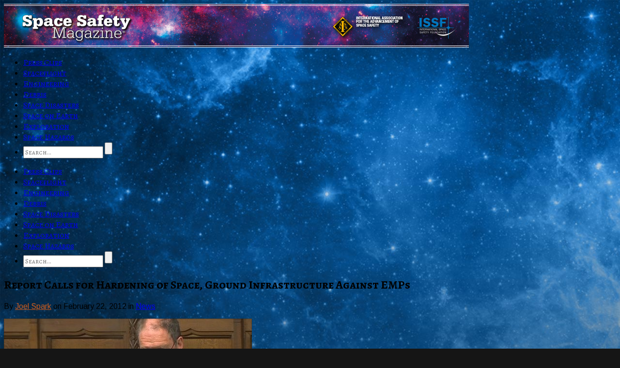

--- FILE ---
content_type: text/html; charset=UTF-8
request_url: https://www.spacesafetymagazine.com/news/report-calls-hardening-space-ground-infrastructure-emps/
body_size: 31205
content:
<!doctype html>

<!--[if lt IE 7]><html lang="en-US" class="no-js lt-ie9 lt-ie8 lt-ie7"> <![endif]-->
<!--[if (IE 7)&!(IEMobile)]><html lang="en-US" class="no-js lt-ie9 lt-ie8"><![endif]-->
<!--[if (IE 8)&!(IEMobile)]><html lang="en-US" class="no-js lt-ie9"><![endif]-->
<!--[if gt IE 8]><!--> <html lang="en-US" class="no-js"><!--<![endif]-->

	<head>
		<meta charset="UTF-8">

		<title>Report Calls for Hardening of Space, Ground Infrastructure Against EMPs &#8211; </title>

		<!-- Google Chrome Frame for IE -->
		<!--[if IE]><meta http-equiv='X-UA-Compatible' content='IE=edge,chrome=1'><![endif]-->

		<!-- mobile meta -->
		<meta name="viewport" content="width=device-width, initial-scale=1.0"/>

        <!-- load favicon + windows 8 tile icon -->
        <link rel="shortcut icon" href="https://www.spacesafetymagazine.com/wp-content/uploads/2013/07/SSM-Favicon.jpg">
  		<link rel="pingback" href="https://www.spacesafetymagazine.com/xmlrpc.php">

		<!-- Holding main menu -->
		
		<!-- Load head functions -->
		<meta name='robots' content='max-image-preview:large' />
<link rel='dns-prefetch' href='//netdna.bootstrapcdn.com' />
<link rel="alternate" type="application/rss+xml" title="Space Safety Magazine &raquo; Feed" href="https://www.spacesafetymagazine.com/feed/" />
<link rel="alternate" type="application/rss+xml" title="Space Safety Magazine &raquo; Comments Feed" href="https://www.spacesafetymagazine.com/comments/feed/" />
<link rel="alternate" type="application/rss+xml" title="Space Safety Magazine &raquo; Report Calls for Hardening of Space, Ground Infrastructure Against EMPs Comments Feed" href="https://www.spacesafetymagazine.com/news/report-calls-hardening-space-ground-infrastructure-emps/feed/" />
		<!-- This site uses the Google Analytics by MonsterInsights plugin v8.26.0 - Using Analytics tracking - https://www.monsterinsights.com/ -->
		<!-- Note: MonsterInsights is not currently configured on this site. The site owner needs to authenticate with Google Analytics in the MonsterInsights settings panel. -->
					<!-- No tracking code set -->
				<!-- / Google Analytics by MonsterInsights -->
		<script type="text/javascript">
window._wpemojiSettings = {"baseUrl":"https:\/\/s.w.org\/images\/core\/emoji\/14.0.0\/72x72\/","ext":".png","svgUrl":"https:\/\/s.w.org\/images\/core\/emoji\/14.0.0\/svg\/","svgExt":".svg","source":{"concatemoji":"https:\/\/www.spacesafetymagazine.com\/wp-includes\/js\/wp-emoji-release.min.js?ver=60cf89aaa4cce5d491adaddfb0525f40"}};
/*! This file is auto-generated */
!function(e,a,t){var n,r,o,i=a.createElement("canvas"),p=i.getContext&&i.getContext("2d");function s(e,t){p.clearRect(0,0,i.width,i.height),p.fillText(e,0,0);e=i.toDataURL();return p.clearRect(0,0,i.width,i.height),p.fillText(t,0,0),e===i.toDataURL()}function c(e){var t=a.createElement("script");t.src=e,t.defer=t.type="text/javascript",a.getElementsByTagName("head")[0].appendChild(t)}for(o=Array("flag","emoji"),t.supports={everything:!0,everythingExceptFlag:!0},r=0;r<o.length;r++)t.supports[o[r]]=function(e){if(p&&p.fillText)switch(p.textBaseline="top",p.font="600 32px Arial",e){case"flag":return s("\ud83c\udff3\ufe0f\u200d\u26a7\ufe0f","\ud83c\udff3\ufe0f\u200b\u26a7\ufe0f")?!1:!s("\ud83c\uddfa\ud83c\uddf3","\ud83c\uddfa\u200b\ud83c\uddf3")&&!s("\ud83c\udff4\udb40\udc67\udb40\udc62\udb40\udc65\udb40\udc6e\udb40\udc67\udb40\udc7f","\ud83c\udff4\u200b\udb40\udc67\u200b\udb40\udc62\u200b\udb40\udc65\u200b\udb40\udc6e\u200b\udb40\udc67\u200b\udb40\udc7f");case"emoji":return!s("\ud83e\udef1\ud83c\udffb\u200d\ud83e\udef2\ud83c\udfff","\ud83e\udef1\ud83c\udffb\u200b\ud83e\udef2\ud83c\udfff")}return!1}(o[r]),t.supports.everything=t.supports.everything&&t.supports[o[r]],"flag"!==o[r]&&(t.supports.everythingExceptFlag=t.supports.everythingExceptFlag&&t.supports[o[r]]);t.supports.everythingExceptFlag=t.supports.everythingExceptFlag&&!t.supports.flag,t.DOMReady=!1,t.readyCallback=function(){t.DOMReady=!0},t.supports.everything||(n=function(){t.readyCallback()},a.addEventListener?(a.addEventListener("DOMContentLoaded",n,!1),e.addEventListener("load",n,!1)):(e.attachEvent("onload",n),a.attachEvent("onreadystatechange",function(){"complete"===a.readyState&&t.readyCallback()})),(e=t.source||{}).concatemoji?c(e.concatemoji):e.wpemoji&&e.twemoji&&(c(e.twemoji),c(e.wpemoji)))}(window,document,window._wpemojiSettings);
</script>
<style type="text/css">
img.wp-smiley,
img.emoji {
	display: inline !important;
	border: none !important;
	box-shadow: none !important;
	height: 1em !important;
	width: 1em !important;
	margin: 0 0.07em !important;
	vertical-align: -0.1em !important;
	background: none !important;
	padding: 0 !important;
}
</style>
	<link rel='stylesheet' id='wp-block-library-css' href='https://www.spacesafetymagazine.com/wp-includes/css/dist/block-library/style.min.css?ver=60cf89aaa4cce5d491adaddfb0525f40' type='text/css' media='all' />
<link rel='stylesheet' id='classic-theme-styles-css' href='https://www.spacesafetymagazine.com/wp-includes/css/classic-themes.min.css?ver=60cf89aaa4cce5d491adaddfb0525f40' type='text/css' media='all' />
<style id='global-styles-inline-css' type='text/css'>
body{--wp--preset--color--black: #000000;--wp--preset--color--cyan-bluish-gray: #abb8c3;--wp--preset--color--white: #ffffff;--wp--preset--color--pale-pink: #f78da7;--wp--preset--color--vivid-red: #cf2e2e;--wp--preset--color--luminous-vivid-orange: #ff6900;--wp--preset--color--luminous-vivid-amber: #fcb900;--wp--preset--color--light-green-cyan: #7bdcb5;--wp--preset--color--vivid-green-cyan: #00d084;--wp--preset--color--pale-cyan-blue: #8ed1fc;--wp--preset--color--vivid-cyan-blue: #0693e3;--wp--preset--color--vivid-purple: #9b51e0;--wp--preset--gradient--vivid-cyan-blue-to-vivid-purple: linear-gradient(135deg,rgba(6,147,227,1) 0%,rgb(155,81,224) 100%);--wp--preset--gradient--light-green-cyan-to-vivid-green-cyan: linear-gradient(135deg,rgb(122,220,180) 0%,rgb(0,208,130) 100%);--wp--preset--gradient--luminous-vivid-amber-to-luminous-vivid-orange: linear-gradient(135deg,rgba(252,185,0,1) 0%,rgba(255,105,0,1) 100%);--wp--preset--gradient--luminous-vivid-orange-to-vivid-red: linear-gradient(135deg,rgba(255,105,0,1) 0%,rgb(207,46,46) 100%);--wp--preset--gradient--very-light-gray-to-cyan-bluish-gray: linear-gradient(135deg,rgb(238,238,238) 0%,rgb(169,184,195) 100%);--wp--preset--gradient--cool-to-warm-spectrum: linear-gradient(135deg,rgb(74,234,220) 0%,rgb(151,120,209) 20%,rgb(207,42,186) 40%,rgb(238,44,130) 60%,rgb(251,105,98) 80%,rgb(254,248,76) 100%);--wp--preset--gradient--blush-light-purple: linear-gradient(135deg,rgb(255,206,236) 0%,rgb(152,150,240) 100%);--wp--preset--gradient--blush-bordeaux: linear-gradient(135deg,rgb(254,205,165) 0%,rgb(254,45,45) 50%,rgb(107,0,62) 100%);--wp--preset--gradient--luminous-dusk: linear-gradient(135deg,rgb(255,203,112) 0%,rgb(199,81,192) 50%,rgb(65,88,208) 100%);--wp--preset--gradient--pale-ocean: linear-gradient(135deg,rgb(255,245,203) 0%,rgb(182,227,212) 50%,rgb(51,167,181) 100%);--wp--preset--gradient--electric-grass: linear-gradient(135deg,rgb(202,248,128) 0%,rgb(113,206,126) 100%);--wp--preset--gradient--midnight: linear-gradient(135deg,rgb(2,3,129) 0%,rgb(40,116,252) 100%);--wp--preset--duotone--dark-grayscale: url('#wp-duotone-dark-grayscale');--wp--preset--duotone--grayscale: url('#wp-duotone-grayscale');--wp--preset--duotone--purple-yellow: url('#wp-duotone-purple-yellow');--wp--preset--duotone--blue-red: url('#wp-duotone-blue-red');--wp--preset--duotone--midnight: url('#wp-duotone-midnight');--wp--preset--duotone--magenta-yellow: url('#wp-duotone-magenta-yellow');--wp--preset--duotone--purple-green: url('#wp-duotone-purple-green');--wp--preset--duotone--blue-orange: url('#wp-duotone-blue-orange');--wp--preset--font-size--small: 13px;--wp--preset--font-size--medium: 20px;--wp--preset--font-size--large: 36px;--wp--preset--font-size--x-large: 42px;--wp--preset--spacing--20: 0.44rem;--wp--preset--spacing--30: 0.67rem;--wp--preset--spacing--40: 1rem;--wp--preset--spacing--50: 1.5rem;--wp--preset--spacing--60: 2.25rem;--wp--preset--spacing--70: 3.38rem;--wp--preset--spacing--80: 5.06rem;--wp--preset--shadow--natural: 6px 6px 9px rgba(0, 0, 0, 0.2);--wp--preset--shadow--deep: 12px 12px 50px rgba(0, 0, 0, 0.4);--wp--preset--shadow--sharp: 6px 6px 0px rgba(0, 0, 0, 0.2);--wp--preset--shadow--outlined: 6px 6px 0px -3px rgba(255, 255, 255, 1), 6px 6px rgba(0, 0, 0, 1);--wp--preset--shadow--crisp: 6px 6px 0px rgba(0, 0, 0, 1);}:where(.is-layout-flex){gap: 0.5em;}body .is-layout-flow > .alignleft{float: left;margin-inline-start: 0;margin-inline-end: 2em;}body .is-layout-flow > .alignright{float: right;margin-inline-start: 2em;margin-inline-end: 0;}body .is-layout-flow > .aligncenter{margin-left: auto !important;margin-right: auto !important;}body .is-layout-constrained > .alignleft{float: left;margin-inline-start: 0;margin-inline-end: 2em;}body .is-layout-constrained > .alignright{float: right;margin-inline-start: 2em;margin-inline-end: 0;}body .is-layout-constrained > .aligncenter{margin-left: auto !important;margin-right: auto !important;}body .is-layout-constrained > :where(:not(.alignleft):not(.alignright):not(.alignfull)){max-width: var(--wp--style--global--content-size);margin-left: auto !important;margin-right: auto !important;}body .is-layout-constrained > .alignwide{max-width: var(--wp--style--global--wide-size);}body .is-layout-flex{display: flex;}body .is-layout-flex{flex-wrap: wrap;align-items: center;}body .is-layout-flex > *{margin: 0;}:where(.wp-block-columns.is-layout-flex){gap: 2em;}.has-black-color{color: var(--wp--preset--color--black) !important;}.has-cyan-bluish-gray-color{color: var(--wp--preset--color--cyan-bluish-gray) !important;}.has-white-color{color: var(--wp--preset--color--white) !important;}.has-pale-pink-color{color: var(--wp--preset--color--pale-pink) !important;}.has-vivid-red-color{color: var(--wp--preset--color--vivid-red) !important;}.has-luminous-vivid-orange-color{color: var(--wp--preset--color--luminous-vivid-orange) !important;}.has-luminous-vivid-amber-color{color: var(--wp--preset--color--luminous-vivid-amber) !important;}.has-light-green-cyan-color{color: var(--wp--preset--color--light-green-cyan) !important;}.has-vivid-green-cyan-color{color: var(--wp--preset--color--vivid-green-cyan) !important;}.has-pale-cyan-blue-color{color: var(--wp--preset--color--pale-cyan-blue) !important;}.has-vivid-cyan-blue-color{color: var(--wp--preset--color--vivid-cyan-blue) !important;}.has-vivid-purple-color{color: var(--wp--preset--color--vivid-purple) !important;}.has-black-background-color{background-color: var(--wp--preset--color--black) !important;}.has-cyan-bluish-gray-background-color{background-color: var(--wp--preset--color--cyan-bluish-gray) !important;}.has-white-background-color{background-color: var(--wp--preset--color--white) !important;}.has-pale-pink-background-color{background-color: var(--wp--preset--color--pale-pink) !important;}.has-vivid-red-background-color{background-color: var(--wp--preset--color--vivid-red) !important;}.has-luminous-vivid-orange-background-color{background-color: var(--wp--preset--color--luminous-vivid-orange) !important;}.has-luminous-vivid-amber-background-color{background-color: var(--wp--preset--color--luminous-vivid-amber) !important;}.has-light-green-cyan-background-color{background-color: var(--wp--preset--color--light-green-cyan) !important;}.has-vivid-green-cyan-background-color{background-color: var(--wp--preset--color--vivid-green-cyan) !important;}.has-pale-cyan-blue-background-color{background-color: var(--wp--preset--color--pale-cyan-blue) !important;}.has-vivid-cyan-blue-background-color{background-color: var(--wp--preset--color--vivid-cyan-blue) !important;}.has-vivid-purple-background-color{background-color: var(--wp--preset--color--vivid-purple) !important;}.has-black-border-color{border-color: var(--wp--preset--color--black) !important;}.has-cyan-bluish-gray-border-color{border-color: var(--wp--preset--color--cyan-bluish-gray) !important;}.has-white-border-color{border-color: var(--wp--preset--color--white) !important;}.has-pale-pink-border-color{border-color: var(--wp--preset--color--pale-pink) !important;}.has-vivid-red-border-color{border-color: var(--wp--preset--color--vivid-red) !important;}.has-luminous-vivid-orange-border-color{border-color: var(--wp--preset--color--luminous-vivid-orange) !important;}.has-luminous-vivid-amber-border-color{border-color: var(--wp--preset--color--luminous-vivid-amber) !important;}.has-light-green-cyan-border-color{border-color: var(--wp--preset--color--light-green-cyan) !important;}.has-vivid-green-cyan-border-color{border-color: var(--wp--preset--color--vivid-green-cyan) !important;}.has-pale-cyan-blue-border-color{border-color: var(--wp--preset--color--pale-cyan-blue) !important;}.has-vivid-cyan-blue-border-color{border-color: var(--wp--preset--color--vivid-cyan-blue) !important;}.has-vivid-purple-border-color{border-color: var(--wp--preset--color--vivid-purple) !important;}.has-vivid-cyan-blue-to-vivid-purple-gradient-background{background: var(--wp--preset--gradient--vivid-cyan-blue-to-vivid-purple) !important;}.has-light-green-cyan-to-vivid-green-cyan-gradient-background{background: var(--wp--preset--gradient--light-green-cyan-to-vivid-green-cyan) !important;}.has-luminous-vivid-amber-to-luminous-vivid-orange-gradient-background{background: var(--wp--preset--gradient--luminous-vivid-amber-to-luminous-vivid-orange) !important;}.has-luminous-vivid-orange-to-vivid-red-gradient-background{background: var(--wp--preset--gradient--luminous-vivid-orange-to-vivid-red) !important;}.has-very-light-gray-to-cyan-bluish-gray-gradient-background{background: var(--wp--preset--gradient--very-light-gray-to-cyan-bluish-gray) !important;}.has-cool-to-warm-spectrum-gradient-background{background: var(--wp--preset--gradient--cool-to-warm-spectrum) !important;}.has-blush-light-purple-gradient-background{background: var(--wp--preset--gradient--blush-light-purple) !important;}.has-blush-bordeaux-gradient-background{background: var(--wp--preset--gradient--blush-bordeaux) !important;}.has-luminous-dusk-gradient-background{background: var(--wp--preset--gradient--luminous-dusk) !important;}.has-pale-ocean-gradient-background{background: var(--wp--preset--gradient--pale-ocean) !important;}.has-electric-grass-gradient-background{background: var(--wp--preset--gradient--electric-grass) !important;}.has-midnight-gradient-background{background: var(--wp--preset--gradient--midnight) !important;}.has-small-font-size{font-size: var(--wp--preset--font-size--small) !important;}.has-medium-font-size{font-size: var(--wp--preset--font-size--medium) !important;}.has-large-font-size{font-size: var(--wp--preset--font-size--large) !important;}.has-x-large-font-size{font-size: var(--wp--preset--font-size--x-large) !important;}
.wp-block-navigation a:where(:not(.wp-element-button)){color: inherit;}
:where(.wp-block-columns.is-layout-flex){gap: 2em;}
.wp-block-pullquote{font-size: 1.5em;line-height: 1.6;}
</style>
<link rel='stylesheet' id='cookie-notice-front-css' href='https://www.spacesafetymagazine.com/wp-content/plugins/cookie-notice/css/front.min.css?ver=2.4.16' type='text/css' media='all' />
<link rel='stylesheet' id='ce_responsive-css' href='https://www.spacesafetymagazine.com/wp-content/plugins/simple-embed-code/css/video-container.min.css?ver=2.3.9' type='text/css' media='all' />
<link rel='stylesheet' id='cb-main-stylesheet-css' href='https://www.spacesafetymagazine.com/wp-content/themes/Ciola/library/css/style.css?ver=2.5' type='text/css' media='all' />
<link rel='stylesheet' id='flexslider-css' href='https://www.spacesafetymagazine.com/wp-content/themes/Ciola/library/css/flexslider.css?ver=2.5' type='text/css' media='all' />
<!--[if lt IE 9]>
<link rel='stylesheet' id='cb-ie-only-css' href='https://www.spacesafetymagazine.com/wp-content/themes/Ciola/library/css/ie.css?ver=2.5' type='text/css' media='all' />
<![endif]-->
<link rel='stylesheet' id='fontawesome-css' href='//netdna.bootstrapcdn.com/font-awesome/4.0.3/css/font-awesome.min.css?ver=4.0.3' type='text/css' media='all' />
<link rel='stylesheet' id='wp-cpl-base-css-css' href='https://www.spacesafetymagazine.com/wp-content/plugins/wp-category-posts-list/static/css/wp-cat-list-theme.css?ver=2.0.3' type='text/css' media='all' />
<link rel='stylesheet' id='wp_cpl_css_0-css' href='https://www.spacesafetymagazine.com/wp-content/plugins/wp-category-posts-list/static/css/wp-cat-list-light.css?ver=2.0.3' type='text/css' media='all' />
<link rel='stylesheet' id='wp_cpl_css_1-css' href='https://www.spacesafetymagazine.com/wp-content/plugins/wp-category-posts-list/static/css/wp-cat-list-dark.css?ver=2.0.3' type='text/css' media='all' />
<link rel='stylesheet' id='wp_cpl_css_2-css' href='https://www.spacesafetymagazine.com/wp-content/plugins/wp-category-posts-list/static/css/wp-cat-list-giant-gold-fish.css?ver=2.0.3' type='text/css' media='all' />
<link rel='stylesheet' id='wp_cpl_css_3-css' href='https://www.spacesafetymagazine.com/wp-content/plugins/wp-category-posts-list/static/css/wp-cat-list-adrift-in-dreams.css?ver=2.0.3' type='text/css' media='all' />
<script type='text/javascript' id='cookie-notice-front-js-before'>
var cnArgs = {"ajaxUrl":"https:\/\/www.spacesafetymagazine.com\/wp-admin\/admin-ajax.php","nonce":"a70cddca66","hideEffect":"fade","position":"bottom","onScroll":false,"onScrollOffset":100,"onClick":false,"cookieName":"cookie_notice_accepted","cookieTime":2592000,"cookieTimeRejected":2592000,"globalCookie":false,"redirection":false,"cache":true,"revokeCookies":false,"revokeCookiesOpt":"automatic"};
</script>
<script type='text/javascript' src='https://www.spacesafetymagazine.com/wp-content/plugins/cookie-notice/js/front.min.js?ver=2.4.16' id='cookie-notice-front-js'></script>
<script type='text/javascript' src='https://www.spacesafetymagazine.com/wp-content/themes/Ciola/library/js/modernizr.custom.min.js?ver=2.6.2' id='cb-modernizr-js'></script>
<script type='text/javascript' src='https://www.spacesafetymagazine.com/wp-includes/js/jquery/jquery.min.js?ver=3.6.4' id='jquery-core-js'></script>
<script type='text/javascript' src='https://www.spacesafetymagazine.com/wp-includes/js/jquery/jquery-migrate.min.js?ver=3.4.0' id='jquery-migrate-js'></script>
<link rel="https://api.w.org/" href="https://www.spacesafetymagazine.com/wp-json/" /><link rel="alternate" type="application/json" href="https://www.spacesafetymagazine.com/wp-json/wp/v2/posts/6286" /><link rel="EditURI" type="application/rsd+xml" title="RSD" href="https://www.spacesafetymagazine.com/xmlrpc.php?rsd" />
<link rel="wlwmanifest" type="application/wlwmanifest+xml" href="https://www.spacesafetymagazine.com/wp-includes/wlwmanifest.xml" />

<link rel="canonical" href="https://www.spacesafetymagazine.com/news/report-calls-hardening-space-ground-infrastructure-emps/" />
<link rel='shortlink' href='https://www.spacesafetymagazine.com/?p=6286' />
<link rel="alternate" type="application/json+oembed" href="https://www.spacesafetymagazine.com/wp-json/oembed/1.0/embed?url=https%3A%2F%2Fwww.spacesafetymagazine.com%2Fnews%2Freport-calls-hardening-space-ground-infrastructure-emps%2F" />
<link rel="alternate" type="text/xml+oembed" href="https://www.spacesafetymagazine.com/wp-json/oembed/1.0/embed?url=https%3A%2F%2Fwww.spacesafetymagazine.com%2Fnews%2Freport-calls-hardening-space-ground-infrastructure-emps%2F&#038;format=xml" />
  <meta property="filament:is-404" content="0" />
  <meta property="filament:is-archive" content="0" />
  <meta property="filament:is-attachment" content="0" />
  <meta property="filament:is-author" content="0" />
  <meta property="filament:is-category" content="0" />
  <meta property="filament:is-front-page" content="0" />
  <meta property="filament:is-home" content="0" />
  <meta property="filament:is-page" content="0" />
  <meta property="filament:is-search" content="0" />
  <meta property="filament:is-single" content="1" />
  <meta property="filament:is-singular" content="1" />
  <meta property="filament:is-sticky" content="0" />
  <meta property="filament:is-tag" content="0" />
  <meta property="filament:is-tax" content="0" />
  <meta property="filament:is-preview" content="0" />
  <meta property="filament:post-type" content="post" />
  <meta property="filament:categories" content="news" />
  <meta property="filament:tags" content="avi-schnurr,defense-select-committee,electromagnetic-pulse,emp,forecasting,nuclear-detonation,solar-activity,uk" />

<script type="text/javascript">
  window.Filament = window.Filament || {};
  window.Filament.social_stats_urls = window.Filament.social_stats_urls || {};

  window.Filament.social_stats_urls.stumbleupon = "https://www.spacesafetymagazine.com/wp-admin/admin-ajax.php?action=filament_stumbleupon_jsonp&_wpnonce=af76489d8e&url={{url}}&callback={{callback}}";
  window.Filament.social_stats_urls.googleplus = "https://www.spacesafetymagazine.com/wp-admin/admin-ajax.php?action=filament_googleplus_jsonp&_wpnonce=ccb031f80a&url={{url}}&callback={{callback}}";
</script>
<link href="//fonts.googleapis.com/css?family=Alegreya+SC:400,700,700italic,400italic" rel="stylesheet" type="text/css"><link href="//fonts.googleapis.com/css?family=Arimo:400,700,400italic" rel="stylesheet" type="text/css"><style type="text/css">
    				body {font-family: 'Arimo', sans-serif;}
    				h1, h2, h3, h4, h5, h6, .h1, .h2, .h3, .h4, .h5, .h6, button, .button, .button-square, #menu-main-nav-menu, #cb-main-menu, #cb-main-menu-mob, .comment-reply-link, blockquote, input, select, textarea, .alert, .widget_tag_cloud a, .wp-caption, #cb-top-menu, .header-font, .cb_page_navi a, .page-404, .widget_calendar, ul.tabbernav li a,  .cb-author-box a, .cb-score-box .score-title, .star-bar .title, .normal-bar .title, .cb-user-score, .comment-author .fn, .tabs li a, .button-round, .cb-review-box-top .cb-score-box-star .score, .cb-review-box-top .cb-score-box .score, table tr th, #respond form label, #respond form small  {font-family:'Alegreya SC', serif;} :-moz-placeholder {font-family:'Alegreya SC', serif;} ::-webkit-input-placeholder {font-family:'Alegreya SC', serif;} :-ms-input-placeholder {font-family:'Alegreya SC', serif;} ::-moz-placeholder {font-family:'Alegreya SC', serif;}
    		  </style>
    		<style type="text/css">
    			body {background: url(https://www.spacesafetymagazine.com/wp-content/uploads/2013/07/BKG-blue-grey-Progressive1.jpg) no-repeat; }
    		</style>

    
    <style type="text/css">

    body {background-color: #151515;}
    .main-nav, #cb-sidebar .cb-sidebar-widget-title, ul.tabbernav, .tabs li a, .cb-module-title {border-bottom-color: #CD5B1b;}

    #cb-sidebar .cb-top-reviews-widget li:hover .cb-countdown, #cb-sidebar .cb-top-reviews-widget li:focus .cb-countdown, .cb-others:hover .cb-countdown, .cb-blog-style-a:hover h2 a, .cb-blog-style-a:hover .cb-read-more,  .cb-blog-style-b:hover .cb-read-more, .cb-blog-style-b:hover h2 a, .cb-blog-style-c:hover .cb-read-more, .cb-article-big h3 a:hover, .cb-article-small h3 a:hover, .cb-article-big h2 a:hover, .cb-article-small h2 a:hover, .commentlist a, .cb-author-page .cb-meta h3 a:hover, .cb-byline .author a, #commentform a, .cb-breaking-news span, .cb_page_navi li a, .widget_calendar td a, #cb-sidebar .cb-top-reviews-widget li:hover a, #cb-sidebar .cb-top-reviews-widget li:focus a, #cb-sidebar .latest-article-widget li:hover a, #cb-sidebar .latest-article-widget li:focus a,  .cb-top-reviews-page .cb-top-reviews:hover .cb-read-more, ul.tabbernav li:hover a, #cb-sidebar .cb-tabs-widget .tabberlive .latest-entry:hover h4 a, #cb-sidebar .cb-tabs-widget .tabberlive .cb-tabs .top-reviews:hover .cb-countdown, #cb-sidebar .cb-tabs-widget .tabberlive .cb-tabs .top-reviews:hover h4 a, .cb-authors li h3 a:hover, .cb-module-d h2 a:hover, .cb-about-page li .cb-website-link:hover, .cb-about-page li .cb-twitter-link:hover, .cb-about-page li .cb-email-link:hover, .cb-footer .cb-top-reviews-widget li:hover .cb-countdown, .cb-search-term,  #cb-sidebar .cb-tabs-widget .tabberlive .cb-tabs .top-reviews:hover h4 {color:  #CD5B1b;}

    .cb-score-box, .cb-score-box-star, .tagcloud a:hover, .cb-tabs .tagcloud a:hover, .cb-crit-bar, .cb-blog-style-d .cb-meta, .tags a:hover, .cb-category, .respond-form .button, .comment-reply-link, .comment-reply-link:visited, .cb-review-box-top .bg, .cb-review-box-bottom .bg,  .flexslider .flex-next:hover, .flexslider .flex-prev:hover, .flexslider-g .flex-next:hover, .flexslider-g .flex-prev:hover, .flexslider-full:hover .flex-next:hover, .flexslider-full:hover .flex-prev:hover, .cb_page_navi li.cpn-current, .flexslider-e .flex-next:hover, .flexslider-e .flex-prev:hover, .tabberactive a, #cb-sidebar .cb-tabs-widget .tabberlive .tagcloud a:hover, .cb-user-rating-tip, .tabs li a.current, .wpcf7-submit, .user-bg, .article-header.small-featured .cb-cat a:hover,.article-header.small-featured .author a:hover, #respond  #submit, .cb-wp-link-pages p a .wp-link-pages-number:hover, .cb-wp-link-pages p .wp-link-pages-number, .cb-to-top {background-color: #CD5B1b;}

    .cb-review-box-top .stars-bg, .cb-review-box-bottom .stars-bg  {background:#CD5B1b url(https://www.spacesafetymagazine.com/wp-content/themes/Ciola/library/images/review-star-sprite.png) no-repeat;}

    .flickr a img:hover {border-color:#CD5B1b;}

    @media only screen and (max-width:767px) {

    		.cb-top-reviews-page .cb-top-reviews .cb-meta .cb-read-more, .cb-blog-style-a .cb-read-more,  .cb-blog-style-b .cb-read-more, .cb-blog-style-c .cb-read-more {color:  #CD5B1b;}
    		#cb-main-menu-mob .menu-item {background-color:#f2f2f2!important;}
    }

    .main-nav .current-post-ancestor, .main-nav .current-menu-item, .main-nav .current-post-parent, .main-nav .current-menu-parent, .main-nav .current_page_item, .main-nav .current-page-ancestor, .main-nav .current-category-ancestor  {background-color: #CD5B1b;}

    </style>

    <style>.menu-item-26785:hover, .menu-item-26785:focus, .menu-item-26785 ul li {background-color:#000000;}
.menu-item-23957:hover, .menu-item-23957:focus, .menu-item-23957 ul li {background-color:#000000;}
.menu-item-23833:hover, .menu-item-23833:focus, .menu-item-23833 ul li {background-color:#000000;}
.menu-item-23834:hover, .menu-item-23834:focus, .menu-item-23834 ul li {background-color:#000000;}
.menu-item-23835:hover, .menu-item-23835:focus, .menu-item-23835 ul li {background-color:#000000;}
.menu-item-23838:hover, .menu-item-23838:focus, .menu-item-23838 ul li {background-color:#000000;}
.menu-item-24020:hover, .menu-item-24020:focus, .menu-item-24020 ul li {background-color:#000000;}
.menu-item-26896:hover, .menu-item-26896:focus, .menu-item-26896 ul li {background-color:#000000;}</style>
	</head>

	<body data-rsssl=1 class="post-template-default single single-post postid-6286 single-format-standard cookies-not-set">
		<div id="cb-container" >

			<header class="cb-header" role="banner">

            	
              <div id="cb-inner-header" class="wrap clearfix">


                               <!-- Logo -->
                  <div id="logo">
                      <a href="https://www.spacesafetymagazine.com">
                          <img src="https://www.spacesafetymagazine.com/wp-content/uploads/2013/07/Banner-SSM-960x90-1.jpg" alt="Space Safety Magazine logo" />
                     </a>
                  </div>
                  <!-- /Logo -->
              
               
          <span class="cb-to-top"></span>

          </div> <!-- end #cb-inner-header -->

         <nav role="navigation">

                     <div id="cb-main-menu" class="wrap clearfix"><div class="cb-main-menu"><ul class="nav main-nav clearfix sf-menu"><li id="menu-item-26785" class="menu-item menu-item-type-taxonomy menu-item-object-category menu-item-26785"><a href="https://www.spacesafetymagazine.com/press-clips/">Press Clips</a></li>
<li id="menu-item-23957" class="menu-item menu-item-type-taxonomy menu-item-object-category menu-item-23957"><a href="https://www.spacesafetymagazine.com/spaceflight/">Spaceflight</a></li>
<li id="menu-item-23833" class="menu-item menu-item-type-taxonomy menu-item-object-category menu-item-23833"><a href="https://www.spacesafetymagazine.com/aerospace-engineering/">Engineering</a></li>
<li id="menu-item-23834" class="menu-item menu-item-type-taxonomy menu-item-object-category menu-item-23834"><a href="https://www.spacesafetymagazine.com/space-debris/">Debris</a></li>
<li id="menu-item-23835" class="menu-item menu-item-type-taxonomy menu-item-object-category menu-item-23835"><a href="https://www.spacesafetymagazine.com/space-disasters/">Space Disasters</a></li>
<li id="menu-item-23838" class="menu-item menu-item-type-taxonomy menu-item-object-category menu-item-23838"><a href="https://www.spacesafetymagazine.com/space-on-earth/">Space on Earth</a></li>
<li id="menu-item-24020" class="menu-item menu-item-type-taxonomy menu-item-object-category menu-item-24020"><a href="https://www.spacesafetymagazine.com/space-exploration/">Exploration</a></li>
<li id="menu-item-26896" class="menu-item menu-item-type-taxonomy menu-item-object-category menu-item-26896"><a href="https://www.spacesafetymagazine.com/space-hazards/">Space Hazards</a></li>
<li class="cb-search"><!-- Searchform -->

<form role="search" method="get" class="search" action="https://www.spacesafetymagazine.com/">
    
    <input type="text" class="cb-search-field" placeholder="Search..." value="" name="s" title="">
    <input class="cb-search-submit" type="submit" value="">
    
</form>


<!-- /Searchform --></li></ul></div> </div>
                     <div id="cb-main-menu-mob" class="wrap clearfix"><div id="cb-mob-dropdown-main"></div><div class="cb-main-menu"><ul class="nav main-nav clearfix"><li class="menu-item menu-item-type-taxonomy menu-item-object-category menu-item-26785"><a href="https://www.spacesafetymagazine.com/press-clips/">Press Clips</a></li>
<li class="menu-item menu-item-type-taxonomy menu-item-object-category menu-item-23957"><a href="https://www.spacesafetymagazine.com/spaceflight/">Spaceflight</a></li>
<li class="menu-item menu-item-type-taxonomy menu-item-object-category menu-item-23833"><a href="https://www.spacesafetymagazine.com/aerospace-engineering/">Engineering</a></li>
<li class="menu-item menu-item-type-taxonomy menu-item-object-category menu-item-23834"><a href="https://www.spacesafetymagazine.com/space-debris/">Debris</a></li>
<li class="menu-item menu-item-type-taxonomy menu-item-object-category menu-item-23835"><a href="https://www.spacesafetymagazine.com/space-disasters/">Space Disasters</a></li>
<li class="menu-item menu-item-type-taxonomy menu-item-object-category menu-item-23838"><a href="https://www.spacesafetymagazine.com/space-on-earth/">Space on Earth</a></li>
<li class="menu-item menu-item-type-taxonomy menu-item-object-category menu-item-24020"><a href="https://www.spacesafetymagazine.com/space-exploration/">Exploration</a></li>
<li class="menu-item menu-item-type-taxonomy menu-item-object-category menu-item-26896"><a href="https://www.spacesafetymagazine.com/space-hazards/">Space Hazards</a></li>
<li class="cb-search"><!-- Searchform -->

<form role="search" method="get" class="search" action="https://www.spacesafetymagazine.com/">
    
    <input type="text" class="cb-search-field" placeholder="Search..." value="" name="s" title="">
    <input class="cb-search-submit" type="submit" value="">
    
</form>


<!-- /Searchform --></li></ul></div></div>

         </nav>
      </header> <!-- end header -->	
                   
		<div id="cb-content" class="wrap clearfix">
		                  
       <p />
            <div id="main" class="clearfix" role="main">
                      



              <article id="post-6286" class="clearfix post-6286 post type-post status-publish format-standard has-post-thumbnail hentry category-news tag-avi-schnurr tag-defense-select-committee tag-electromagnetic-pulse tag-emp tag-forecasting tag-nuclear-detonation tag-solar-activity tag-uk" role="article" itemscope itemtype="http://schema.org/BlogPosting">
                    
					               <header class="article-header small-featured">
                   <h1 class="cb-entry-title cb-single-title" itemprop="headline">Report Calls for Hardening of Space, Ground Infrastructure Against EMPs</h1>
                               <p class="cb-byline vcard">By <span class="author"><a href="https://www.spacesafetymagazine.com/author/joelsprk/" title="By Joel Spark" rel="author"><span class="fn">Joel Spark</span></a></span> on <time class="updated" datetime="2012-02-22">February 22, 2012</time> in <a href="https://www.spacesafetymagazine.com/news/">News</a></p>
        

              </header> <!-- /article header -->
                        




                    <section class="entry-content clearfix" itemprop="articleBody" >

                     <div class="cb-featured-image"><img width="512" height="288" src="https://www.spacesafetymagazine.com/wp-content/uploads/2012/02/JamesArbuthnot.jpg" class="attachment-cb-thumb-600-crop size-cb-thumb-600-crop wp-post-image" alt="" decoding="async" srcset="https://www.spacesafetymagazine.com/wp-content/uploads/2012/02/JamesArbuthnot.jpg 512w, https://www.spacesafetymagazine.com/wp-content/uploads/2012/02/JamesArbuthnot-300x169.jpg 300w" sizes="(max-width: 512px) 100vw, 512px" /></div>                                                                        
                                                     <div id="attachment_6287" style="width: 310px" class="wp-caption alignright"><a href="https://www.spacesafetymagazine.com/2012/02/22/report-calls-hardening-space-ground-infrastructure-emps/jamesarbuthnot/" rel="attachment wp-att-6287"><img aria-describedby="caption-attachment-6287" decoding="async" loading="lazy" class="size-medium wp-image-6287" src="https://www.spacesafetymagazine.com/wp-content/uploads/2012/02/JamesArbuthnot-300x168.jpg" alt="" width="300" height="168" /></a><p id="caption-attachment-6287" class="wp-caption-text">Tory MP James Arbuthnot (Credits: BBC News).</p></div>
<p>On February 22, a Defense Select Committee produced a report urging members of the British Parliament to invest in developing technologies to harden space systems and ground infrastructure against damage caused by electromagnetic events. The 96-page report, titled “<a href="http://www.publications.parliament.uk/pa/cm201012/cmselect/cmdfence/1552/1552.pdf">Developing Threat: Electro-Magnetic Pulses (EMP)</a>”, focused on the potential for damage caused either by the detonation of a nuclear device in space by a rogue nation, or sudden increases in solar activity.</p>
<p>In terms of understanding and protecting against space weather, the report praised “recent intensifications of efforts to <a href="https://www.spacesafetymagazine.com/2011/12/16/growing-accurate-solar-weather-forecasting/">forecast space weather</a>,” adding that it “is important that the UK continues to contribute effectively to international efforts to improve forecasting.” It also recommended that “the Government and the National Grid work together to assess the cost and effectiveness of available technologies” to protect ground infrastructure from space weather.</p>
<p>In regards to nuclear detonations, the report states that “certain states such as Iran could potentially pose a realistic threat in the future, even if it does not currently so, if non-proliferation efforts are not successful. […] It is therefore vitally important that the work of hardening UK infrastructure is begun now and carried out as a matter of urgency.” It went on to criticize the British Ministry of Defense (MoD) on its stance on the dangers of detonation-induced EMPs, claiming “an appearance is given that the MoD is unwilling to take these threats seriously.”</p>
<p>The danger posed by a stratospheric nuclear detonation stems not only from the destructive pressure wave that would occur in the atmosphere, but from the resultant EMP which could burn out electrical systems and disrupt civilian utilities. The incapacitation of a city’s electrical, clean water, and sewage systems by space weather or EMPs could “rapidly [make it] very difficult to live in cities. I mean in a couple of days,” said Tory MP James Arbuthnot, head of the Defense Select Committee.</p>
<div id="attachment_6290" style="width: 310px" class="wp-caption alignleft"><a href="https://www.spacesafetymagazine.com/2012/02/22/report-calls-hardening-space-ground-infrastructure-emps/solarweathergetty/" rel="attachment wp-att-6290"><img aria-describedby="caption-attachment-6290" decoding="async" loading="lazy" class="size-medium wp-image-6290" src="https://www.spacesafetymagazine.com/wp-content/uploads/2012/02/SolarWeatherGetty-300x300.jpg" alt="" width="300" height="300" srcset="https://www.spacesafetymagazine.com/wp-content/uploads/2012/02/SolarWeatherGetty-300x300.jpg 300w, https://www.spacesafetymagazine.com/wp-content/uploads/2012/02/SolarWeatherGetty-90x90.jpg 90w, https://www.spacesafetymagazine.com/wp-content/uploads/2012/02/SolarWeatherGetty-50x50.jpg 50w, https://www.spacesafetymagazine.com/wp-content/uploads/2012/02/SolarWeatherGetty-150x150.jpg 150w, https://www.spacesafetymagazine.com/wp-content/uploads/2012/02/SolarWeatherGetty-125x125.jpg 125w, https://www.spacesafetymagazine.com/wp-content/uploads/2012/02/SolarWeatherGetty.jpg 304w" sizes="(max-width: 300px) 100vw, 300px" /></a><p id="caption-attachment-6290" class="wp-caption-text">A GOES satellite image of a solar flare, which can disrupt satellites and ground infrastructure (Credits: Getty Images).</p></div>
<p>As an increasing number of ground systems rely on satellites for normal operation, the threat posed by EMP events (and other antisatellite technologies) is gaining more and more public attention. It has even received mentions in pop culture: in the highly-successful James Bond film “Goldeneye”, a nuclear detonation-fueled EMP was to be used to destroy London’s electrical and banking infrastructure.</p>
<p>In late 2009, Avi Schnurr, head of the US-based International EMP Council, advised the British parliament and the Defense Select Committee on the dangers of high-altitude nuclear detonations. Schnurr’s warnings prompted the investigation into the UK’s infrastructure and the commissioning of the report released today.</p>
                                                
                      </section> <!-- /article section -->
              
                      <footer class="cb-article-footer">
                      
                      <p class="tags clearfix"><span class="tags-title">Tags</span><a href="https://www.spacesafetymagazine.com/tag/avi-schnurr/" rel="tag">Avi Schnurr</a><a href="https://www.spacesafetymagazine.com/tag/defense-select-committee/" rel="tag">Defense Select Committee</a><a href="https://www.spacesafetymagazine.com/tag/electromagnetic-pulse/" rel="tag">electromagnetic pulse</a><a href="https://www.spacesafetymagazine.com/tag/emp/" rel="tag">EMP</a><a href="https://www.spacesafetymagazine.com/tag/forecasting/" rel="tag">forecasting</a><a href="https://www.spacesafetymagazine.com/tag/nuclear-detonation/" rel="tag">nuclear detonation</a><a href="https://www.spacesafetymagazine.com/tag/solar-activity/" rel="tag">Solar Activity</a><a href="https://www.spacesafetymagazine.com/tag/uk/" rel="tag">UK</a></p>
                <h3 class="cb-module-title">About the author</h3>
                <div class="cb-author-page clearfix">

                  <div class="cb-mask"><img alt='' src='https://secure.gravatar.com/avatar/1a4042248bd85e7f00a96361fd7d7972?s=100&#038;d=mm&#038;r=g' srcset='https://secure.gravatar.com/avatar/1a4042248bd85e7f00a96361fd7d7972?s=200&#038;d=mm&#038;r=g 2x' class='avatar avatar-100 photo' height='100' width='100' loading='lazy' decoding='async'/></div>

            	  <div class="cb-meta">

    		          	 <h3 class="h5"><a href="https://www.spacesafetymagazine.com/author/joelsprk/">Joel Spark</a></h3>

    		             
                                                  <span class="cb-facebook"></span>
                            <a href="" target="_blank" class="cb-facebook-link">Facebook</a>
                         
    		             
    		             
                         
    		                 		                    <p class="cb-author-bio clearfix">Joel Spark is a Canadian space enthusiast currently working towards an MSc in Space Management at the International Space University near Strasbourg, France. He is driven by a passion for space systems engineering, particularly in applications involving the improvement of living conditions on Earth. He holds Bachelor of Aerospace Engineering from Carleton University in Ottawa, Ontario, with a specialty in structures, systems, and vehicle design.</p>
    		                              </div>

           </div>
                              
                      </footer> <!-- /article footer -->
          
                      
	
	    
    	<!-- If comments are open, but there are no comments. -->

	



	<div id="respond" class="comment-respond">
		<h3 id="reply-title" class="comment-reply-title">Leave a Reply</h3><form action="https://www.spacesafetymagazine.com/wp-comments-post.php" method="post" id="commentform" class="comment-form"><p class="comment-notes"><span id="email-notes">Your email address will not be published.</span> <span class="required-field-message">Required fields are marked <span class="required">*</span></span></p><p class="comment-form-comment"><label for="comment">Comment <span class="required">*</span></label> <textarea id="comment" name="comment" cols="45" rows="8" maxlength="65525" required="required"></textarea></p><p class="comment-form-author"><label for="author">Name</label> <input id="author" name="author" type="text" value="" size="30" maxlength="245" autocomplete="name" /></p>
<p class="comment-form-email"><label for="email">Email</label> <input id="email" name="email" type="text" value="" size="30" maxlength="100" aria-describedby="email-notes" autocomplete="email" /></p>
<p class="comment-form-url"><label for="url">Website</label> <input id="url" name="url" type="text" value="" size="30" maxlength="200" autocomplete="url" /></p>
<p class="form-submit"><input name="submit" type="submit" id="submit" class="submit" value="Submit" /> <input type='hidden' name='comment_post_ID' value='6286' id='comment_post_ID' />
<input type='hidden' name='comment_parent' id='comment_parent' value='0' />
</p><p style="display: none;"><input type="hidden" id="akismet_comment_nonce" name="akismet_comment_nonce" value="bf86b02dab" /></p><p style="display: none !important;" class="akismet-fields-container" data-prefix="ak_"><label>&#916;<textarea name="ak_hp_textarea" cols="45" rows="8" maxlength="100"></textarea></label><input type="hidden" id="ak_js_1" name="ak_js" value="207"/><script>document.getElementById( "ak_js_1" ).setAttribute( "value", ( new Date() ).getTime() );</script></p></form>	</div><!-- #respond -->
	          
                  </article> <!-- /article -->
          
              			
          
                  
           </div> <!-- /#main -->

     	 	
		
<div id="cb-sidebar" class="clearfix" role="complementary">

<div id="custom_html-3" class="widget_text cb-sidebar-widget widget_custom_html"><div class="textwidget custom-html-widget"><a href="https://jobs.saic.com/jobs/3406545-xemu-safety-engineer?tm_job=442734&tm_event=view&tm_company=2520&bid=455"><img class="alignnone size-full wp-image-26736" src="https://www.spacesafetymagazine.com/wp-content/uploads/2019/01/SAIC-logo.png" alt="" width="280" height="111"/></a></div></div><div id="text-48" class="cb-sidebar-widget widget_text">			<div class="textwidget"><a href="http://spacegeneration.org"><img class="alignnone size-full wp-image-26736" src="https://www.spacesafetymagazine.com/wp-content/uploads/2015/03/SGAC-logo-main-RGB-2000px.png" alt="SGAC-logo-main-RGB-2000px" width="280" height="111" /></a></div>
		</div><div id="custom_html-2" class="widget_text cb-sidebar-widget widget_custom_html"><div class="textwidget custom-html-widget"><a href="http://www.kayser.it/"><img class="alignnone size-full wp-image-26736" src="https://www.spacesafetymagazine.com/wp-content/uploads/2018/04/Keyser-banner-2.jpg" alt="" width="280" /></a></div></div><div id="wp_category_post_list_itg-12" class="cb-sidebar-widget widget_wp_category_post_list_itg"><h3 class="cb-sidebar-widget-title">Inside News</h3><ul class="wp-cpl-widget wp-cpl-theme-0"><li class="wp-cpl wp-cpl-even"><span class="wp-thumb-overlay"><span class="thumb_lay"><a href="https://www.spacesafetymagazine.com/news/pam-melroy-sworn-in-as-nasa-deputy-administrator/"><img width="50" height="50" src="https://www.spacesafetymagazine.com/wp-content/uploads/2021/06/Pam-Melroy-NASA-deputy-administrator-50x50.jpeg" class="attachment-wp-cpl-post-thumb size-wp-cpl-post-thumb wp-post-image" alt="" decoding="async" loading="lazy" srcset="https://www.spacesafetymagazine.com/wp-content/uploads/2021/06/Pam-Melroy-NASA-deputy-administrator-50x50.jpeg 50w, https://www.spacesafetymagazine.com/wp-content/uploads/2021/06/Pam-Melroy-NASA-deputy-administrator-90x90.jpeg 90w, https://www.spacesafetymagazine.com/wp-content/uploads/2021/06/Pam-Melroy-NASA-deputy-administrator-380x380.jpeg 380w, https://www.spacesafetymagazine.com/wp-content/uploads/2021/06/Pam-Melroy-NASA-deputy-administrator-150x150.jpeg 150w, https://www.spacesafetymagazine.com/wp-content/uploads/2021/06/Pam-Melroy-NASA-deputy-administrator-125x125.jpeg 125w" sizes="(max-width: 50px) 100vw, 50px" /></a></span></span><a href="https://www.spacesafetymagazine.com/news/pam-melroy-sworn-in-as-nasa-deputy-administrator/" title="Permalink to: Pam Melroy Sworn in as NASA Deputy Administrator" target="_self">Pam Melroy Sworn in as NASA Deputy Administrator</a></li>
<li class="wp-cpl wp-cpl-odd"><span class="wp-thumb-overlay"><span class="thumb_lay"><a href="https://www.spacesafetymagazine.com/news/iaass-awards-2021-call-for-nominations/"><img width="50" height="50" src="https://www.spacesafetymagazine.com/wp-content/uploads/2020/11/IAASS-awards-2021_call-for-nominations-50x50.png" class="attachment-wp-cpl-post-thumb size-wp-cpl-post-thumb wp-post-image" alt="" decoding="async" loading="lazy" srcset="https://www.spacesafetymagazine.com/wp-content/uploads/2020/11/IAASS-awards-2021_call-for-nominations-50x50.png 50w, https://www.spacesafetymagazine.com/wp-content/uploads/2020/11/IAASS-awards-2021_call-for-nominations-90x90.png 90w, https://www.spacesafetymagazine.com/wp-content/uploads/2020/11/IAASS-awards-2021_call-for-nominations-380x380.png 380w, https://www.spacesafetymagazine.com/wp-content/uploads/2020/11/IAASS-awards-2021_call-for-nominations-150x150.png 150w, https://www.spacesafetymagazine.com/wp-content/uploads/2020/11/IAASS-awards-2021_call-for-nominations-125x125.png 125w" sizes="(max-width: 50px) 100vw, 50px" /></a></span></span><a href="https://www.spacesafetymagazine.com/news/iaass-awards-2021-call-for-nominations/" title="Permalink to: IAASS AWARDS 2021: Call for Nominations" target="_self">IAASS AWARDS 2021: Call for Nominations</a></li>
<li class="wp-cpl wp-cpl-even"><span class="wp-thumb-overlay"><span class="thumb_lay"><a href="https://www.spacesafetymagazine.com/news/european-spacecraft-dodges-new-spacex-constellation-satellite/"><img width="50" height="50" src="https://www.spacesafetymagazine.com/wp-content/uploads/2019/09/Measuring_cyclones-50x50.jpg" class="attachment-wp-cpl-post-thumb size-wp-cpl-post-thumb wp-post-image" alt="ESA’s Aeolus wind mission" decoding="async" loading="lazy" srcset="https://www.spacesafetymagazine.com/wp-content/uploads/2019/09/Measuring_cyclones-50x50.jpg 50w, https://www.spacesafetymagazine.com/wp-content/uploads/2019/09/Measuring_cyclones-90x90.jpg 90w, https://www.spacesafetymagazine.com/wp-content/uploads/2019/09/Measuring_cyclones-380x380.jpg 380w, https://www.spacesafetymagazine.com/wp-content/uploads/2019/09/Measuring_cyclones-150x150.jpg 150w, https://www.spacesafetymagazine.com/wp-content/uploads/2019/09/Measuring_cyclones-125x125.jpg 125w" sizes="(max-width: 50px) 100vw, 50px" /></a></span></span><a href="https://www.spacesafetymagazine.com/news/european-spacecraft-dodges-new-spacex-constellation-satellite/" title="Permalink to: European Spacecraft Dodges New SpaceX Constellation Satellite" target="_self">European Spacecraft Dodges New SpaceX Constellation Satellite</a></li>
<li class="wp-cpl wp-cpl-odd"><span class="wp-thumb-overlay"><span class="thumb_lay"><a href="https://www.spacesafetymagazine.com/news/10th-iaass-conference-keynote-speakers-announced/"><img width="50" height="50" src="https://www.spacesafetymagazine.com/wp-content/uploads/2019/05/10th-IAASS-Conference-Flyer-05-2019-1-50x50.jpg" class="attachment-wp-cpl-post-thumb size-wp-cpl-post-thumb wp-post-image" alt="" decoding="async" loading="lazy" srcset="https://www.spacesafetymagazine.com/wp-content/uploads/2019/05/10th-IAASS-Conference-Flyer-05-2019-1-50x50.jpg 50w, https://www.spacesafetymagazine.com/wp-content/uploads/2019/05/10th-IAASS-Conference-Flyer-05-2019-1-90x90.jpg 90w, https://www.spacesafetymagazine.com/wp-content/uploads/2019/05/10th-IAASS-Conference-Flyer-05-2019-1-380x380.jpg 380w, https://www.spacesafetymagazine.com/wp-content/uploads/2019/05/10th-IAASS-Conference-Flyer-05-2019-1-150x150.jpg 150w, https://www.spacesafetymagazine.com/wp-content/uploads/2019/05/10th-IAASS-Conference-Flyer-05-2019-1-125x125.jpg 125w" sizes="(max-width: 50px) 100vw, 50px" /></a></span></span><a href="https://www.spacesafetymagazine.com/news/10th-iaass-conference-keynote-speakers-announced/" title="Permalink to: 10th IAASS Conference Keynote Speakers Announced" target="_self">10th IAASS Conference Keynote Speakers Announced</a></li>
<li class="wp-cpl wp-cpl-even"><span class="wp-thumb-overlay"><span class="thumb_lay"><a href="https://www.spacesafetymagazine.com/news/iaass-seeks-the-next-president/"><img width="50" height="50" src="https://www.spacesafetymagazine.com/wp-content/uploads/2013/07/IAASS-Banner-50x50.jpg" class="attachment-wp-cpl-post-thumb size-wp-cpl-post-thumb wp-post-image" alt="" decoding="async" loading="lazy" srcset="https://www.spacesafetymagazine.com/wp-content/uploads/2013/07/IAASS-Banner-50x50.jpg 50w, https://www.spacesafetymagazine.com/wp-content/uploads/2013/07/IAASS-Banner-90x90.jpg 90w, https://www.spacesafetymagazine.com/wp-content/uploads/2013/07/IAASS-Banner-125x125.jpg 125w" sizes="(max-width: 50px) 100vw, 50px" /></a></span></span><a href="https://www.spacesafetymagazine.com/news/iaass-seeks-the-next-president/" title="Permalink to: IAASS Seeks the Next President" target="_self">IAASS Seeks the Next President</a></li>
<li class="wp-cpl wp-cpl-odd"><span class="wp-thumb-overlay"><span class="thumb_lay"><a href="https://www.spacesafetymagazine.com/news/a-quality-issue-caused-the-soyuz-mc-10-failure/"><img width="50" height="50" src="https://www.spacesafetymagazine.com/wp-content/uploads/2018/10/siyuz-50x50.jpg" class="attachment-wp-cpl-post-thumb size-wp-cpl-post-thumb wp-post-image" alt="" decoding="async" loading="lazy" srcset="https://www.spacesafetymagazine.com/wp-content/uploads/2018/10/siyuz-50x50.jpg 50w, https://www.spacesafetymagazine.com/wp-content/uploads/2018/10/siyuz-90x90.jpg 90w, https://www.spacesafetymagazine.com/wp-content/uploads/2018/10/siyuz-380x380.jpg 380w, https://www.spacesafetymagazine.com/wp-content/uploads/2018/10/siyuz-150x150.jpg 150w, https://www.spacesafetymagazine.com/wp-content/uploads/2018/10/siyuz-125x125.jpg 125w" sizes="(max-width: 50px) 100vw, 50px" /></a></span></span><a href="https://www.spacesafetymagazine.com/news/a-quality-issue-caused-the-soyuz-mc-10-failure/" title="Permalink to: A Quality Issue Caused the Soyuz MC-10 Failure" target="_self">A Quality Issue Caused the Soyuz MC-10 Failure</a></li>
<li class="wp-cpl wp-cpl-even"><span class="wp-thumb-overlay"><span class="thumb_lay"><a href="https://www.spacesafetymagazine.com/news/great-example-of-fail-safe-system/"><img width="50" height="50" src="https://www.spacesafetymagazine.com/wp-content/uploads/2018/10/NASA-Astronaut-Nick-Hague-50x50.jpg" class="attachment-wp-cpl-post-thumb size-wp-cpl-post-thumb wp-post-image" alt="Expedition 57 crew members Alexey Ovchinin of the Russian space agency Roscosmos and Nick Hague of NASA" decoding="async" loading="lazy" srcset="https://www.spacesafetymagazine.com/wp-content/uploads/2018/10/NASA-Astronaut-Nick-Hague-50x50.jpg 50w, https://www.spacesafetymagazine.com/wp-content/uploads/2018/10/NASA-Astronaut-Nick-Hague-90x90.jpg 90w, https://www.spacesafetymagazine.com/wp-content/uploads/2018/10/NASA-Astronaut-Nick-Hague-380x380.jpg 380w, https://www.spacesafetymagazine.com/wp-content/uploads/2018/10/NASA-Astronaut-Nick-Hague-150x150.jpg 150w, https://www.spacesafetymagazine.com/wp-content/uploads/2018/10/NASA-Astronaut-Nick-Hague-125x125.jpg 125w" sizes="(max-width: 50px) 100vw, 50px" /></a></span></span><a href="https://www.spacesafetymagazine.com/news/great-example-of-fail-safe-system/" title="Permalink to: Great Example of Fail-Safe System" target="_self">Great Example of Fail-Safe System</a></li>
<li class="wp-cpl wp-cpl-odd"><span class="wp-thumb-overlay"><span class="thumb_lay"><a href="https://www.spacesafetymagazine.com/news/soyuz-ms-10-launch-failure-an-update/"><img width="50" height="50" src="https://www.spacesafetymagazine.com/wp-content/uploads/2018/10/soyuz-rocket-failure-ap-18284339599394-50x50.jpg" class="attachment-wp-cpl-post-thumb size-wp-cpl-post-thumb wp-post-image" alt="" decoding="async" loading="lazy" srcset="https://www.spacesafetymagazine.com/wp-content/uploads/2018/10/soyuz-rocket-failure-ap-18284339599394-50x50.jpg 50w, https://www.spacesafetymagazine.com/wp-content/uploads/2018/10/soyuz-rocket-failure-ap-18284339599394-90x90.jpg 90w, https://www.spacesafetymagazine.com/wp-content/uploads/2018/10/soyuz-rocket-failure-ap-18284339599394-380x380.jpg 380w, https://www.spacesafetymagazine.com/wp-content/uploads/2018/10/soyuz-rocket-failure-ap-18284339599394-150x150.jpg 150w, https://www.spacesafetymagazine.com/wp-content/uploads/2018/10/soyuz-rocket-failure-ap-18284339599394-125x125.jpg 125w" sizes="(max-width: 50px) 100vw, 50px" /></a></span></span><a href="https://www.spacesafetymagazine.com/news/soyuz-ms-10-launch-failure-an-update/" title="Permalink to: Soyuz MS-10 Launch Failure: An Update" target="_self">Soyuz MS-10 Launch Failure: An Update</a></li>
<li class="wp-cpl wp-cpl-even"><span class="wp-thumb-overlay"><span class="thumb_lay"><a href="https://www.spacesafetymagazine.com/news/serious-malfunction-of-soyuz-rocket/"><img width="50" height="50" src="https://www.spacesafetymagazine.com/wp-content/uploads/2018/10/siyuz-50x50.jpg" class="attachment-wp-cpl-post-thumb size-wp-cpl-post-thumb wp-post-image" alt="" decoding="async" loading="lazy" srcset="https://www.spacesafetymagazine.com/wp-content/uploads/2018/10/siyuz-50x50.jpg 50w, https://www.spacesafetymagazine.com/wp-content/uploads/2018/10/siyuz-90x90.jpg 90w, https://www.spacesafetymagazine.com/wp-content/uploads/2018/10/siyuz-380x380.jpg 380w, https://www.spacesafetymagazine.com/wp-content/uploads/2018/10/siyuz-150x150.jpg 150w, https://www.spacesafetymagazine.com/wp-content/uploads/2018/10/siyuz-125x125.jpg 125w" sizes="(max-width: 50px) 100vw, 50px" /></a></span></span><a href="https://www.spacesafetymagazine.com/news/serious-malfunction-of-soyuz-rocket/" title="Permalink to: Serious Malfunction of Soyuz Rocket" target="_self">Serious Malfunction of Soyuz Rocket</a></li>
<li class="wp-cpl wp-cpl-odd"><span class="wp-thumb-overlay"><span class="thumb_lay"><a href="https://www.spacesafetymagazine.com/news/space-safety-a-top-priority-in-europe/"><img width="50" height="50" src="https://www.spacesafetymagazine.com/wp-content/uploads/2018/10/ESA-42_digital_logo_dark_blue_sign_A-50x50.png" class="attachment-wp-cpl-post-thumb size-wp-cpl-post-thumb wp-post-image" alt="" decoding="async" loading="lazy" srcset="https://www.spacesafetymagazine.com/wp-content/uploads/2018/10/ESA-42_digital_logo_dark_blue_sign_A-50x50.png 50w, https://www.spacesafetymagazine.com/wp-content/uploads/2018/10/ESA-42_digital_logo_dark_blue_sign_A-90x90.png 90w, https://www.spacesafetymagazine.com/wp-content/uploads/2018/10/ESA-42_digital_logo_dark_blue_sign_A-380x380.png 380w, https://www.spacesafetymagazine.com/wp-content/uploads/2018/10/ESA-42_digital_logo_dark_blue_sign_A-150x150.png 150w, https://www.spacesafetymagazine.com/wp-content/uploads/2018/10/ESA-42_digital_logo_dark_blue_sign_A-125x125.png 125w" sizes="(max-width: 50px) 100vw, 50px" /></a></span></span><a href="https://www.spacesafetymagazine.com/news/space-safety-a-top-priority-in-europe/" title="Permalink to: Space Safety: A Top Priority in Europe" target="_self">Space Safety: A Top Priority in Europe</a></li>
<li class="wp-cpl wp-cpl-even"><span class="wp-thumb-overlay"><span class="thumb_lay"><a href="https://www.spacesafetymagazine.com/news/soyuz-ms-09-hole-killed-iss/"><img width="50" height="50" src="https://www.spacesafetymagazine.com/wp-content/uploads/2018/09/soyuz-hole-50x50.jpg" class="attachment-wp-cpl-post-thumb size-wp-cpl-post-thumb wp-post-image" alt="" decoding="async" loading="lazy" srcset="https://www.spacesafetymagazine.com/wp-content/uploads/2018/09/soyuz-hole-50x50.jpg 50w, https://www.spacesafetymagazine.com/wp-content/uploads/2018/09/soyuz-hole-90x90.jpg 90w, https://www.spacesafetymagazine.com/wp-content/uploads/2018/09/soyuz-hole-380x380.jpg 380w, https://www.spacesafetymagazine.com/wp-content/uploads/2018/09/soyuz-hole-150x150.jpg 150w, https://www.spacesafetymagazine.com/wp-content/uploads/2018/09/soyuz-hole-125x125.jpg 125w" sizes="(max-width: 50px) 100vw, 50px" /></a></span></span><a href="https://www.spacesafetymagazine.com/news/soyuz-ms-09-hole-killed-iss/" title="Permalink to: The Soyuz MS-09 Hole That Could Have Killed ISS" target="_self">The Soyuz MS-09 Hole That Could Have Killed ISS</a></li>
<li class="wp-cpl wp-cpl-odd"><span class="wp-thumb-overlay"><span class="thumb_lay"><a href="https://www.spacesafetymagazine.com/news/space-debris-lands-kazakhstan/"><img width="50" height="50" src="https://www.spacesafetymagazine.com/wp-content/uploads/2018/07/space-debris-kazakhstan-2-50x50.jpeg" class="attachment-wp-cpl-post-thumb size-wp-cpl-post-thumb wp-post-image" alt="" decoding="async" loading="lazy" srcset="https://www.spacesafetymagazine.com/wp-content/uploads/2018/07/space-debris-kazakhstan-2-50x50.jpeg 50w, https://www.spacesafetymagazine.com/wp-content/uploads/2018/07/space-debris-kazakhstan-2-90x90.jpeg 90w, https://www.spacesafetymagazine.com/wp-content/uploads/2018/07/space-debris-kazakhstan-2-380x380.jpeg 380w, https://www.spacesafetymagazine.com/wp-content/uploads/2018/07/space-debris-kazakhstan-2-150x150.jpeg 150w, https://www.spacesafetymagazine.com/wp-content/uploads/2018/07/space-debris-kazakhstan-2-125x125.jpeg 125w" sizes="(max-width: 50px) 100vw, 50px" /></a></span></span><a href="https://www.spacesafetymagazine.com/news/space-debris-lands-kazakhstan/" title="Permalink to: Space Debris Lands in Kazakhstan" target="_self">Space Debris Lands in Kazakhstan</a></li>
<li class="wp-cpl wp-cpl-even"><span class="wp-thumb-overlay"><span class="thumb_lay"><a href="https://www.spacesafetymagazine.com/news/safe-passage-mars-design-challenge/"><img width="50" height="50" src="https://www.spacesafetymagazine.com/wp-content/uploads/2018/05/mars-human-exploration-art-astronauts-vehicle-dust-50x50.jpg" class="attachment-wp-cpl-post-thumb size-wp-cpl-post-thumb wp-post-image" alt="NASA/Paul DiMare" decoding="async" loading="lazy" srcset="https://www.spacesafetymagazine.com/wp-content/uploads/2018/05/mars-human-exploration-art-astronauts-vehicle-dust-50x50.jpg 50w, https://www.spacesafetymagazine.com/wp-content/uploads/2018/05/mars-human-exploration-art-astronauts-vehicle-dust-90x90.jpg 90w, https://www.spacesafetymagazine.com/wp-content/uploads/2018/05/mars-human-exploration-art-astronauts-vehicle-dust-380x380.jpg 380w, https://www.spacesafetymagazine.com/wp-content/uploads/2018/05/mars-human-exploration-art-astronauts-vehicle-dust-150x150.jpg 150w, https://www.spacesafetymagazine.com/wp-content/uploads/2018/05/mars-human-exploration-art-astronauts-vehicle-dust-125x125.jpg 125w" sizes="(max-width: 50px) 100vw, 50px" /></a></span></span><a href="https://www.spacesafetymagazine.com/news/safe-passage-mars-design-challenge/" title="Permalink to: “Safe Passage to Mars” Design Challenge" target="_self">“Safe Passage to Mars” Design Challenge</a></li>
<li class="wp-cpl wp-cpl-odd"><span class="wp-thumb-overlay"><span class="thumb_lay"><a href="https://www.spacesafetymagazine.com/news/erin-j-c-arsenault-trust-fund-postdoctoral-research-fellowships/"><img width="50" height="50" src="https://www.spacesafetymagazine.com/wp-content/uploads/2018/02/McGill-Institute-of-Air-and-Space-Law-50x50.jpg" class="attachment-wp-cpl-post-thumb size-wp-cpl-post-thumb wp-post-image" alt="" decoding="async" loading="lazy" srcset="https://www.spacesafetymagazine.com/wp-content/uploads/2018/02/McGill-Institute-of-Air-and-Space-Law-50x50.jpg 50w, https://www.spacesafetymagazine.com/wp-content/uploads/2018/02/McGill-Institute-of-Air-and-Space-Law-90x90.jpg 90w, https://www.spacesafetymagazine.com/wp-content/uploads/2018/02/McGill-Institute-of-Air-and-Space-Law-150x150.jpg 150w, https://www.spacesafetymagazine.com/wp-content/uploads/2018/02/McGill-Institute-of-Air-and-Space-Law-125x125.jpg 125w" sizes="(max-width: 50px) 100vw, 50px" /></a></span></span><a href="https://www.spacesafetymagazine.com/news/erin-j-c-arsenault-trust-fund-postdoctoral-research-fellowships/" title="Permalink to: Erin J.C. Arsenault Trust Fund Postdoctoral Research Fellowships" target="_self">Erin J.C. Arsenault Trust Fund Postdoctoral Research Fellowships</a></li>
<li class="wp-cpl wp-cpl-even"><span class="wp-thumb-overlay"><span class="thumb_lay"><a href="https://www.spacesafetymagazine.com/news/results-1st-international-seaf-workshop/"><img width="50" height="50" src="https://www.spacesafetymagazine.com/wp-content/uploads/2017/11/mms_background_smaller-50x50.jpg" class="attachment-wp-cpl-post-thumb size-wp-cpl-post-thumb wp-post-image" alt="" decoding="async" loading="lazy" srcset="https://www.spacesafetymagazine.com/wp-content/uploads/2017/11/mms_background_smaller-50x50.jpg 50w, https://www.spacesafetymagazine.com/wp-content/uploads/2017/11/mms_background_smaller-90x90.jpg 90w, https://www.spacesafetymagazine.com/wp-content/uploads/2017/11/mms_background_smaller-380x380.jpg 380w, https://www.spacesafetymagazine.com/wp-content/uploads/2017/11/mms_background_smaller-150x150.jpg 150w, https://www.spacesafetymagazine.com/wp-content/uploads/2017/11/mms_background_smaller-125x125.jpg 125w" sizes="(max-width: 50px) 100vw, 50px" /></a></span></span><a href="https://www.spacesafetymagazine.com/news/results-1st-international-seaf-workshop/" title="Permalink to: Results of 1st International SEAF Workshop" target="_self">Results of 1st International SEAF Workshop</a></li>
<li class="wp-cpl wp-cpl-odd"><span class="wp-thumb-overlay"><span class="thumb_lay"><a href="https://www.spacesafetymagazine.com/news/mars-moon-get/"><img width="50" height="50" src="https://www.spacesafetymagazine.com/wp-content/uploads/2017/06/NASA-Science-Exploration-Technology-Journey-To-Mars-full-50x50.jpg" class="attachment-wp-cpl-post-thumb size-wp-cpl-post-thumb wp-post-image" alt="" decoding="async" loading="lazy" srcset="https://www.spacesafetymagazine.com/wp-content/uploads/2017/06/NASA-Science-Exploration-Technology-Journey-To-Mars-full-50x50.jpg 50w, https://www.spacesafetymagazine.com/wp-content/uploads/2017/06/NASA-Science-Exploration-Technology-Journey-To-Mars-full-90x90.jpg 90w, https://www.spacesafetymagazine.com/wp-content/uploads/2017/06/NASA-Science-Exploration-Technology-Journey-To-Mars-full-380x380.jpg 380w, https://www.spacesafetymagazine.com/wp-content/uploads/2017/06/NASA-Science-Exploration-Technology-Journey-To-Mars-full-150x150.jpg 150w, https://www.spacesafetymagazine.com/wp-content/uploads/2017/06/NASA-Science-Exploration-Technology-Journey-To-Mars-full-125x125.jpg 125w" sizes="(max-width: 50px) 100vw, 50px" /></a></span></span><a href="https://www.spacesafetymagazine.com/news/mars-moon-get/" title="Permalink to: Mars – Moon: How Do We Get There?" target="_self">Mars – Moon: How Do We Get There?</a></li>
<li class="wp-cpl wp-cpl-even"><span class="wp-thumb-overlay"><span class="thumb_lay"><a href="https://www.spacesafetymagazine.com/news/will-space-exploration-lead-us-global-space-agency/"><img width="50" height="50" src="https://www.spacesafetymagazine.com/wp-content/uploads/2017/06/GLEX-2017-Buzz-ALdrin-2-50x50.jpg" class="attachment-wp-cpl-post-thumb size-wp-cpl-post-thumb wp-post-image" alt="" decoding="async" loading="lazy" srcset="https://www.spacesafetymagazine.com/wp-content/uploads/2017/06/GLEX-2017-Buzz-ALdrin-2-50x50.jpg 50w, https://www.spacesafetymagazine.com/wp-content/uploads/2017/06/GLEX-2017-Buzz-ALdrin-2-90x90.jpg 90w, https://www.spacesafetymagazine.com/wp-content/uploads/2017/06/GLEX-2017-Buzz-ALdrin-2-380x380.jpg 380w, https://www.spacesafetymagazine.com/wp-content/uploads/2017/06/GLEX-2017-Buzz-ALdrin-2-150x150.jpg 150w, https://www.spacesafetymagazine.com/wp-content/uploads/2017/06/GLEX-2017-Buzz-ALdrin-2-125x125.jpg 125w" sizes="(max-width: 50px) 100vw, 50px" /></a></span></span><a href="https://www.spacesafetymagazine.com/news/will-space-exploration-lead-us-global-space-agency/" title="Permalink to: Will Space Exploration lead us to a Global Space Agency?" target="_self">Will Space Exploration lead us to a Global Space Agency?</a></li>
<li class="wp-cpl wp-cpl-odd"><span class="wp-thumb-overlay"><span class="thumb_lay"><a href="https://www.spacesafetymagazine.com/news/global-spaec-exploration-conference-glex-2017/"><img width="50" height="50" src="https://www.spacesafetymagazine.com/wp-content/uploads/2017/04/GLEX2017_Web-banner_Mrch201608_FINAL-50x50.jpg" class="attachment-wp-cpl-post-thumb size-wp-cpl-post-thumb wp-post-image" alt="" decoding="async" loading="lazy" srcset="https://www.spacesafetymagazine.com/wp-content/uploads/2017/04/GLEX2017_Web-banner_Mrch201608_FINAL-50x50.jpg 50w, https://www.spacesafetymagazine.com/wp-content/uploads/2017/04/GLEX2017_Web-banner_Mrch201608_FINAL-90x90.jpg 90w, https://www.spacesafetymagazine.com/wp-content/uploads/2017/04/GLEX2017_Web-banner_Mrch201608_FINAL-150x150.jpg 150w, https://www.spacesafetymagazine.com/wp-content/uploads/2017/04/GLEX2017_Web-banner_Mrch201608_FINAL-125x125.jpg 125w" sizes="(max-width: 50px) 100vw, 50px" /></a></span></span><a href="https://www.spacesafetymagazine.com/news/global-spaec-exploration-conference-glex-2017/" title="Permalink to: Global Space Exploration Conference (GLEX) 2017" target="_self">Global Space Exploration Conference (GLEX) 2017</a></li>
<li class="wp-cpl wp-cpl-even"><span class="wp-thumb-overlay"><span class="thumb_lay"><a href="https://www.spacesafetymagazine.com/news/handbook-new-actors/"><img width="50" height="50" src="https://www.spacesafetymagazine.com/wp-content/uploads/2017/02/secure-world-foundation-handbook-50x50.png" class="attachment-wp-cpl-post-thumb size-wp-cpl-post-thumb wp-post-image" alt="" decoding="async" loading="lazy" srcset="https://www.spacesafetymagazine.com/wp-content/uploads/2017/02/secure-world-foundation-handbook-50x50.png 50w, https://www.spacesafetymagazine.com/wp-content/uploads/2017/02/secure-world-foundation-handbook-90x90.png 90w, https://www.spacesafetymagazine.com/wp-content/uploads/2017/02/secure-world-foundation-handbook-380x380.png 380w, https://www.spacesafetymagazine.com/wp-content/uploads/2017/02/secure-world-foundation-handbook-150x150.png 150w, https://www.spacesafetymagazine.com/wp-content/uploads/2017/02/secure-world-foundation-handbook-125x125.png 125w" sizes="(max-width: 50px) 100vw, 50px" /></a></span></span><a href="https://www.spacesafetymagazine.com/news/handbook-new-actors/" title="Permalink to: Handbook for New Actors" target="_self">Handbook for New Actors</a></li>
<li class="wp-cpl wp-cpl-odd"><span class="wp-thumb-overlay"><span class="thumb_lay"><a href="https://www.spacesafetymagazine.com/news/issf-graduate-student-fellowship-program-2017/"><img width="50" height="50" src="https://www.spacesafetymagazine.com/wp-content/uploads/2017/01/ISSF-website-banner-50x50.jpg" class="attachment-wp-cpl-post-thumb size-wp-cpl-post-thumb wp-post-image" alt="" decoding="async" loading="lazy" srcset="https://www.spacesafetymagazine.com/wp-content/uploads/2017/01/ISSF-website-banner-50x50.jpg 50w, https://www.spacesafetymagazine.com/wp-content/uploads/2017/01/ISSF-website-banner-90x90.jpg 90w, https://www.spacesafetymagazine.com/wp-content/uploads/2017/01/ISSF-website-banner-150x150.jpg 150w, https://www.spacesafetymagazine.com/wp-content/uploads/2017/01/ISSF-website-banner-125x125.jpg 125w" sizes="(max-width: 50px) 100vw, 50px" /></a></span></span><a href="https://www.spacesafetymagazine.com/news/issf-graduate-student-fellowship-program-2017/" title="Permalink to: ISSF Graduate Student Fellowship Program 2017" target="_self">ISSF Graduate Student Fellowship Program 2017</a></li>
<li class="wp-cpl wp-cpl-even"><span class="wp-thumb-overlay"><span class="thumb_lay"><a href="https://www.spacesafetymagazine.com/news/obituary-axel-m-skip-larsen/"><img width="50" height="50" src="https://www.spacesafetymagazine.com/wp-content/uploads/2016/11/axel-larsen-50x50.jpg" class="attachment-wp-cpl-post-thumb size-wp-cpl-post-thumb wp-post-image" alt="" decoding="async" loading="lazy" srcset="https://www.spacesafetymagazine.com/wp-content/uploads/2016/11/axel-larsen-50x50.jpg 50w, https://www.spacesafetymagazine.com/wp-content/uploads/2016/11/axel-larsen-90x90.jpg 90w, https://www.spacesafetymagazine.com/wp-content/uploads/2016/11/axel-larsen-380x380.jpg 380w, https://www.spacesafetymagazine.com/wp-content/uploads/2016/11/axel-larsen-150x150.jpg 150w, https://www.spacesafetymagazine.com/wp-content/uploads/2016/11/axel-larsen-125x125.jpg 125w" sizes="(max-width: 50px) 100vw, 50px" /></a></span></span><a href="https://www.spacesafetymagazine.com/news/obituary-axel-m-skip-larsen/" title="Permalink to: Obituary: Axel M. (Skip) Larsen" target="_self">Obituary: Axel M. (Skip) Larsen</a></li>
<li class="wp-cpl wp-cpl-odd"><span class="wp-thumb-overlay"><span class="thumb_lay"><a href="https://www.spacesafetymagazine.com/news/issf-announces-grants-student-research-space-safety/"><img width="50" height="50" src="https://www.spacesafetymagazine.com/wp-content/uploads/2016/09/ISSF-grant-program-for-announcement-on-the-SSM-50x50.jpg" class="attachment-wp-cpl-post-thumb size-wp-cpl-post-thumb wp-post-image" alt="" decoding="async" loading="lazy" srcset="https://www.spacesafetymagazine.com/wp-content/uploads/2016/09/ISSF-grant-program-for-announcement-on-the-SSM-50x50.jpg 50w, https://www.spacesafetymagazine.com/wp-content/uploads/2016/09/ISSF-grant-program-for-announcement-on-the-SSM-90x90.jpg 90w, https://www.spacesafetymagazine.com/wp-content/uploads/2016/09/ISSF-grant-program-for-announcement-on-the-SSM-380x380.jpg 380w, https://www.spacesafetymagazine.com/wp-content/uploads/2016/09/ISSF-grant-program-for-announcement-on-the-SSM-150x150.jpg 150w, https://www.spacesafetymagazine.com/wp-content/uploads/2016/09/ISSF-grant-program-for-announcement-on-the-SSM-125x125.jpg 125w" sizes="(max-width: 50px) 100vw, 50px" /></a></span></span><a href="https://www.spacesafetymagazine.com/news/issf-announces-grants-student-research-space-safety/" title="Permalink to: ISSF Announces Grants For Student Research On Space Safety" target="_self">ISSF Announces Grants For Student Research On Space Safety</a></li>
<li class="wp-cpl wp-cpl-even"><span class="wp-thumb-overlay"><span class="thumb_lay"><a href="https://www.spacesafetymagazine.com/news/long-march-4c-gaofen-10-failure/"><img width="50" height="50" src="https://www.spacesafetymagazine.com/wp-content/uploads/2016/09/D73FAB60-A8DD-4B87-AAA5-FA7F7E533549_cx0_cy9_cw0_w987_r1_s_r1-50x50.jpg" class="attachment-wp-cpl-post-thumb size-wp-cpl-post-thumb wp-post-image" alt="Long March 4c" decoding="async" loading="lazy" srcset="https://www.spacesafetymagazine.com/wp-content/uploads/2016/09/D73FAB60-A8DD-4B87-AAA5-FA7F7E533549_cx0_cy9_cw0_w987_r1_s_r1-50x50.jpg 50w, https://www.spacesafetymagazine.com/wp-content/uploads/2016/09/D73FAB60-A8DD-4B87-AAA5-FA7F7E533549_cx0_cy9_cw0_w987_r1_s_r1-90x90.jpg 90w, https://www.spacesafetymagazine.com/wp-content/uploads/2016/09/D73FAB60-A8DD-4B87-AAA5-FA7F7E533549_cx0_cy9_cw0_w987_r1_s_r1-380x380.jpg 380w, https://www.spacesafetymagazine.com/wp-content/uploads/2016/09/D73FAB60-A8DD-4B87-AAA5-FA7F7E533549_cx0_cy9_cw0_w987_r1_s_r1-150x150.jpg 150w, https://www.spacesafetymagazine.com/wp-content/uploads/2016/09/D73FAB60-A8DD-4B87-AAA5-FA7F7E533549_cx0_cy9_cw0_w987_r1_s_r1-125x125.jpg 125w" sizes="(max-width: 50px) 100vw, 50px" /></a></span></span><a href="https://www.spacesafetymagazine.com/news/long-march-4c-gaofen-10-failure/" title="Permalink to: Long March 4C With Gaofen-10 Failure" target="_self">Long March 4C With Gaofen-10 Failure</a></li>
<li class="wp-cpl wp-cpl-odd"><span class="wp-thumb-overlay"><span class="thumb_lay"><a href="https://www.spacesafetymagazine.com/news/statement-george-nield-hearing-faa-oversight-commercial-space-transportation/"><img width="50" height="50" src="https://www.spacesafetymagazine.com/wp-content/uploads/2013/10/Dragon-about-to-dock-50x50.jpg" class="attachment-wp-cpl-post-thumb size-wp-cpl-post-thumb wp-post-image" alt="The SpaceX Dragon commercial cargo craft, as it is about to be grappled by the Canadarm2 robotic arm at the International Space Station in May 2012 (Credits: NASA)." decoding="async" loading="lazy" srcset="https://www.spacesafetymagazine.com/wp-content/uploads/2013/10/Dragon-about-to-dock-50x50.jpg 50w, https://www.spacesafetymagazine.com/wp-content/uploads/2013/10/Dragon-about-to-dock-90x90.jpg 90w, https://www.spacesafetymagazine.com/wp-content/uploads/2013/10/Dragon-about-to-dock-380x380.jpg 380w, https://www.spacesafetymagazine.com/wp-content/uploads/2013/10/Dragon-about-to-dock-150x150.jpg 150w, https://www.spacesafetymagazine.com/wp-content/uploads/2013/10/Dragon-about-to-dock-125x125.jpg 125w" sizes="(max-width: 50px) 100vw, 50px" /></a></span></span><a href="https://www.spacesafetymagazine.com/news/statement-george-nield-hearing-faa-oversight-commercial-space-transportation/" title="Permalink to: Statement on FAA Oversight of Commercial Space Transportation" target="_self">Statement on FAA Oversight of Commercial Space Transportation</a></li>
<li class="wp-cpl wp-cpl-even"><span class="wp-thumb-overlay"><span class="thumb_lay"><a href="https://www.spacesafetymagazine.com/news/mcgregor-city-modifies-spacex-rocket-testing-rules/"><img width="50" height="50" src="https://www.spacesafetymagazine.com/wp-content/uploads/2013/11/spacex-falcon-9-launch-abort-50x50.jpg" class="attachment-wp-cpl-post-thumb size-wp-cpl-post-thumb wp-post-image" alt="The first of two launch aborts for the Falcon 9 on November 28 (Credits: SpaceX)." decoding="async" loading="lazy" srcset="https://www.spacesafetymagazine.com/wp-content/uploads/2013/11/spacex-falcon-9-launch-abort-50x50.jpg 50w, https://www.spacesafetymagazine.com/wp-content/uploads/2013/11/spacex-falcon-9-launch-abort-90x90.jpg 90w, https://www.spacesafetymagazine.com/wp-content/uploads/2013/11/spacex-falcon-9-launch-abort-380x380.jpg 380w, https://www.spacesafetymagazine.com/wp-content/uploads/2013/11/spacex-falcon-9-launch-abort-150x150.jpg 150w, https://www.spacesafetymagazine.com/wp-content/uploads/2013/11/spacex-falcon-9-launch-abort-125x125.jpg 125w" sizes="(max-width: 50px) 100vw, 50px" /></a></span></span><a href="https://www.spacesafetymagazine.com/news/mcgregor-city-modifies-spacex-rocket-testing-rules/" title="Permalink to: McGregor City Modifies SpaceX Rocket Testing Rules" target="_self">McGregor City Modifies SpaceX Rocket Testing Rules</a></li>
<li class="wp-cpl wp-cpl-odd"><span class="wp-thumb-overlay"><span class="thumb_lay"><a href="https://www.spacesafetymagazine.com/news/sierra-nevada-corporation/"><img width="50" height="50" src="https://www.spacesafetymagazine.com/wp-content/uploads/2013/10/Dream-Chaser-tow2-50x50.jpg" class="attachment-wp-cpl-post-thumb size-wp-cpl-post-thumb wp-post-image" alt="It is unclear how the landing gear failure will impact future tests of Dream Chaser or its status in the CCiCap hierarchy (Credits: SNC/NASA)." decoding="async" loading="lazy" srcset="https://www.spacesafetymagazine.com/wp-content/uploads/2013/10/Dream-Chaser-tow2-50x50.jpg 50w, https://www.spacesafetymagazine.com/wp-content/uploads/2013/10/Dream-Chaser-tow2-90x90.jpg 90w, https://www.spacesafetymagazine.com/wp-content/uploads/2013/10/Dream-Chaser-tow2-380x380.jpg 380w, https://www.spacesafetymagazine.com/wp-content/uploads/2013/10/Dream-Chaser-tow2-150x150.jpg 150w, https://www.spacesafetymagazine.com/wp-content/uploads/2013/10/Dream-Chaser-tow2-125x125.jpg 125w" sizes="(max-width: 50px) 100vw, 50px" /></a></span></span><a href="https://www.spacesafetymagazine.com/news/sierra-nevada-corporation/" title="Permalink to: Dream Chaser's Affordable Space Missions For UN Member States" target="_self">Dream Chaser's Affordable Space Missions For UN Member States</a></li>
<li class="wp-cpl wp-cpl-even"><span class="wp-thumb-overlay"><span class="thumb_lay"><a href="https://www.spacesafetymagazine.com/news/iaass-2016-space-safety-awards/"><img width="50" height="50" src="https://www.spacesafetymagazine.com/wp-content/uploads/2016/05/Orion-Exploration-Flight-Test-50x50.jpg" class="attachment-wp-cpl-post-thumb size-wp-cpl-post-thumb wp-post-image" alt="" decoding="async" loading="lazy" srcset="https://www.spacesafetymagazine.com/wp-content/uploads/2016/05/Orion-Exploration-Flight-Test-50x50.jpg 50w, https://www.spacesafetymagazine.com/wp-content/uploads/2016/05/Orion-Exploration-Flight-Test-90x90.jpg 90w, https://www.spacesafetymagazine.com/wp-content/uploads/2016/05/Orion-Exploration-Flight-Test-380x380.jpg 380w, https://www.spacesafetymagazine.com/wp-content/uploads/2016/05/Orion-Exploration-Flight-Test-150x150.jpg 150w, https://www.spacesafetymagazine.com/wp-content/uploads/2016/05/Orion-Exploration-Flight-Test-125x125.jpg 125w" sizes="(max-width: 50px) 100vw, 50px" /></a></span></span><a href="https://www.spacesafetymagazine.com/news/iaass-2016-space-safety-awards/" title="Permalink to: IAASS 2016 Space Safety Awards" target="_self">IAASS 2016 Space Safety Awards</a></li>
<li class="wp-cpl wp-cpl-odd"><span class="wp-thumb-overlay"><span class="thumb_lay"><a href="https://www.spacesafetymagazine.com/news/to-challenge-spacex-rockets-get-wings/"><img width="50" height="50" src="https://www.spacesafetymagazine.com/wp-content/uploads/2016/02/airbus-adeline-640x354-50x50.jpg" class="attachment-wp-cpl-post-thumb size-wp-cpl-post-thumb wp-post-image" alt="" decoding="async" loading="lazy" srcset="https://www.spacesafetymagazine.com/wp-content/uploads/2016/02/airbus-adeline-640x354-50x50.jpg 50w, https://www.spacesafetymagazine.com/wp-content/uploads/2016/02/airbus-adeline-640x354-90x90.jpg 90w, https://www.spacesafetymagazine.com/wp-content/uploads/2016/02/airbus-adeline-640x354-150x150.jpg 150w, https://www.spacesafetymagazine.com/wp-content/uploads/2016/02/airbus-adeline-640x354-125x125.jpg 125w" sizes="(max-width: 50px) 100vw, 50px" /></a></span></span><a href="https://www.spacesafetymagazine.com/news/to-challenge-spacex-rockets-get-wings/" title="Permalink to: To Challenge SpaceX, Rockets Get Wings" target="_self">To Challenge SpaceX, Rockets Get Wings</a></li>
<li class="wp-cpl wp-cpl-even"><span class="wp-thumb-overlay"><span class="thumb_lay"><a href="https://www.spacesafetymagazine.com/news/top-space-traffic-expert-and-iaass-member-moriba-jah-joins-university-of-arizona/"><img width="50" height="50" src="https://www.spacesafetymagazine.com/wp-content/uploads/2016/01/moriba_jah_space_traffic_expert_iaass-50x50.jpg" class="attachment-wp-cpl-post-thumb size-wp-cpl-post-thumb wp-post-image" alt="Moriba Jah is joining the University of Arizona to lead efforts in space object behavioral sciences. credits: University of Arizona" decoding="async" loading="lazy" srcset="https://www.spacesafetymagazine.com/wp-content/uploads/2016/01/moriba_jah_space_traffic_expert_iaass-50x50.jpg 50w, https://www.spacesafetymagazine.com/wp-content/uploads/2016/01/moriba_jah_space_traffic_expert_iaass-90x90.jpg 90w, https://www.spacesafetymagazine.com/wp-content/uploads/2016/01/moriba_jah_space_traffic_expert_iaass-380x380.jpg 380w, https://www.spacesafetymagazine.com/wp-content/uploads/2016/01/moriba_jah_space_traffic_expert_iaass-150x150.jpg 150w, https://www.spacesafetymagazine.com/wp-content/uploads/2016/01/moriba_jah_space_traffic_expert_iaass-125x125.jpg 125w" sizes="(max-width: 50px) 100vw, 50px" /></a></span></span><a href="https://www.spacesafetymagazine.com/news/top-space-traffic-expert-and-iaass-member-moriba-jah-joins-university-of-arizona/" title="Permalink to: Top Space Traffic Expert and IAASS Member Joins University of Arizona" target="_self">Top Space Traffic Expert and IAASS Member Joins University of Arizona</a></li>
<li class="wp-cpl wp-cpl-odd"><span class="wp-thumb-overlay"><span class="thumb_lay"><a href="https://www.spacesafetymagazine.com/news/the-watch-that-went-to-the-moon/"><img width="50" height="50" src="https://www.spacesafetymagazine.com/wp-content/uploads/2015/12/omega_watch_apollo17-50x50.jpg" class="attachment-wp-cpl-post-thumb size-wp-cpl-post-thumb wp-post-image" alt="Omega Speedmaster chronograph wristwatch from the personal collection of astronaut Ron Evans, alongside other elements included in this lot, such as the strap, the flown metal attachment used during the experiments, Apollo 17-flown Fisher AG 7 space pen, photographs and letters of verification. credits: Christie&#039;s, new York" decoding="async" loading="lazy" srcset="https://www.spacesafetymagazine.com/wp-content/uploads/2015/12/omega_watch_apollo17-50x50.jpg 50w, https://www.spacesafetymagazine.com/wp-content/uploads/2015/12/omega_watch_apollo17-90x90.jpg 90w, https://www.spacesafetymagazine.com/wp-content/uploads/2015/12/omega_watch_apollo17-380x380.jpg 380w, https://www.spacesafetymagazine.com/wp-content/uploads/2015/12/omega_watch_apollo17-150x150.jpg 150w, https://www.spacesafetymagazine.com/wp-content/uploads/2015/12/omega_watch_apollo17-125x125.jpg 125w" sizes="(max-width: 50px) 100vw, 50px" /></a></span></span><a href="https://www.spacesafetymagazine.com/news/the-watch-that-went-to-the-moon/" title="Permalink to: A Watch That Went To The Moon" target="_self">A Watch That Went To The Moon</a></li>
<li class="wp-cpl wp-cpl-even"><span class="wp-thumb-overlay"><span class="thumb_lay"><a href="https://www.spacesafetymagazine.com/news/aerocene-air-sculptures-at-cop21/"><img width="50" height="50" src="https://www.spacesafetymagazine.com/wp-content/uploads/2015/12/Aerocene_art_installation_UN_COP21_climate_summit-50x50.jpg" class="attachment-wp-cpl-post-thumb size-wp-cpl-post-thumb wp-post-image" alt="Tomás Saraceno, Aerocene 10.4 &amp; 15.3. During UN COP21 climate Summit, installation view at Grand Palais, Paris, 2015. credits: the artist; Tanya Bonakdar Gallery, New York; Andersen&#039;s Contemporary, Copenhagen; Pinksummer contemporary art, Genoa; Esther Schipper, Berlin. Photography Studio Tomás Saraceno." decoding="async" loading="lazy" srcset="https://www.spacesafetymagazine.com/wp-content/uploads/2015/12/Aerocene_art_installation_UN_COP21_climate_summit-50x50.jpg 50w, https://www.spacesafetymagazine.com/wp-content/uploads/2015/12/Aerocene_art_installation_UN_COP21_climate_summit-90x90.jpg 90w, https://www.spacesafetymagazine.com/wp-content/uploads/2015/12/Aerocene_art_installation_UN_COP21_climate_summit-380x380.jpg 380w, https://www.spacesafetymagazine.com/wp-content/uploads/2015/12/Aerocene_art_installation_UN_COP21_climate_summit-150x150.jpg 150w, https://www.spacesafetymagazine.com/wp-content/uploads/2015/12/Aerocene_art_installation_UN_COP21_climate_summit-125x125.jpg 125w" sizes="(max-width: 50px) 100vw, 50px" /></a></span></span><a href="https://www.spacesafetymagazine.com/news/aerocene-air-sculptures-at-cop21/" title="Permalink to: 'Aerocene' Air Sculptures at COP21" target="_self">'Aerocene' Air Sculptures at COP21</a></li>
<li class="wp-cpl wp-cpl-odd"><span class="wp-thumb-overlay"><span class="thumb_lay"><a href="https://www.spacesafetymagazine.com/news/qarman-cubesat-in-hertz-test-chamber/"><img width="50" height="50" src="https://www.spacesafetymagazine.com/wp-content/uploads/2015/12/Qarman_CubeSat_in_Hertz_test_chamber-50x50.jpg" class="attachment-wp-cpl-post-thumb size-wp-cpl-post-thumb wp-post-image" alt="This full-size prototype of part of the first CubeSat designed for atmospheric reentry is dwarfed by the cavernous surroundings of ESA’s Hertz radio-testing chamber. credits: ESA–G. Porter" decoding="async" loading="lazy" srcset="https://www.spacesafetymagazine.com/wp-content/uploads/2015/12/Qarman_CubeSat_in_Hertz_test_chamber-50x50.jpg 50w, https://www.spacesafetymagazine.com/wp-content/uploads/2015/12/Qarman_CubeSat_in_Hertz_test_chamber-90x90.jpg 90w, https://www.spacesafetymagazine.com/wp-content/uploads/2015/12/Qarman_CubeSat_in_Hertz_test_chamber-380x380.jpg 380w, https://www.spacesafetymagazine.com/wp-content/uploads/2015/12/Qarman_CubeSat_in_Hertz_test_chamber-150x150.jpg 150w, https://www.spacesafetymagazine.com/wp-content/uploads/2015/12/Qarman_CubeSat_in_Hertz_test_chamber-125x125.jpg 125w" sizes="(max-width: 50px) 100vw, 50px" /></a></span></span><a href="https://www.spacesafetymagazine.com/news/qarman-cubesat-in-hertz-test-chamber/" title="Permalink to: Qarman CubeSat in Hertz Test Chamber" target="_self">Qarman CubeSat in Hertz Test Chamber</a></li>
<li class="wp-cpl wp-cpl-even"><span class="wp-thumb-overlay"><span class="thumb_lay"><a href="https://www.spacesafetymagazine.com/news/new-commander-at-us-air-force-safety-center/"><img width="50" height="50" src="https://www.spacesafetymagazine.com/wp-content/uploads/2015/09/US-Air-Force-Space-safety-50x50.jpg" class="attachment-wp-cpl-post-thumb size-wp-cpl-post-thumb wp-post-image" alt="The United Launch Alliance Atlas V rocket with NASA’s Magnetospheric Multiscale (MMS) spacecraft onboard launches from the Cape Canaveral Air Force Station Space Launch Complex 41, Thursday, March 12, 2015, Florida. NASA’s MMS mission studies the mystery of how magnetic fields around Earth connect and disconnect, explosively releasing energy via a process known as magnetic reconnection. MMS consists of four identical spacecraft that work together to provide the first three-dimensional view of this fundamental process, which occurs throughout the universe. Photo Credit: (NASA/Aubrey Gemignani)" decoding="async" loading="lazy" srcset="https://www.spacesafetymagazine.com/wp-content/uploads/2015/09/US-Air-Force-Space-safety-50x50.jpg 50w, https://www.spacesafetymagazine.com/wp-content/uploads/2015/09/US-Air-Force-Space-safety-90x90.jpg 90w, https://www.spacesafetymagazine.com/wp-content/uploads/2015/09/US-Air-Force-Space-safety-380x380.jpg 380w, https://www.spacesafetymagazine.com/wp-content/uploads/2015/09/US-Air-Force-Space-safety-150x150.jpg 150w, https://www.spacesafetymagazine.com/wp-content/uploads/2015/09/US-Air-Force-Space-safety-125x125.jpg 125w" sizes="(max-width: 50px) 100vw, 50px" /></a></span></span><a href="https://www.spacesafetymagazine.com/news/new-commander-at-us-air-force-safety-center/" title="Permalink to: New Commander at US Air Force Safety Center" target="_self">New Commander at US Air Force Safety Center</a></li>
<li class="wp-cpl wp-cpl-odd"><span class="wp-thumb-overlay"><span class="thumb_lay"><a href="https://www.spacesafetymagazine.com/news/breaking-the-mishap-chain-nasa-ebook/"><img width="50" height="50" src="https://www.spacesafetymagazine.com/wp-content/uploads/2015/08/break-mishap-chain-NASA-ebook-e1450368714474-50x50.jpg" class="attachment-wp-cpl-post-thumb size-wp-cpl-post-thumb wp-post-image" alt="Breaking the mishap chain By Peter W. Merlin, Gregg A. Bendrick, and Dwight A. Holland. credits: NASA" decoding="async" loading="lazy" srcset="https://www.spacesafetymagazine.com/wp-content/uploads/2015/08/break-mishap-chain-NASA-ebook-e1450368714474-50x50.jpg 50w, https://www.spacesafetymagazine.com/wp-content/uploads/2015/08/break-mishap-chain-NASA-ebook-e1450368714474-90x90.jpg 90w, https://www.spacesafetymagazine.com/wp-content/uploads/2015/08/break-mishap-chain-NASA-ebook-e1450368714474-150x150.jpg 150w, https://www.spacesafetymagazine.com/wp-content/uploads/2015/08/break-mishap-chain-NASA-ebook-e1450368714474-125x125.jpg 125w" sizes="(max-width: 50px) 100vw, 50px" /></a></span></span><a href="https://www.spacesafetymagazine.com/news/breaking-the-mishap-chain-nasa-ebook/" title="Permalink to: Breaking the Mishap Chain: NASA Ebook" target="_self">Breaking the Mishap Chain: NASA Ebook</a></li>
<li class="wp-cpl wp-cpl-even"><span class="wp-thumb-overlay"><span class="thumb_lay"><a href="https://www.spacesafetymagazine.com/news/jurists-to-convene-for-moot-court-on-international-space-law/"><img width="50" height="50" src="https://www.spacesafetymagazine.com/wp-content/uploads/2015/08/international-court-of-justice-50x50.jpg" class="attachment-wp-cpl-post-thumb size-wp-cpl-post-thumb wp-post-image" alt="The International court of justice. credits: The Vostokian" decoding="async" loading="lazy" srcset="https://www.spacesafetymagazine.com/wp-content/uploads/2015/08/international-court-of-justice-50x50.jpg 50w, https://www.spacesafetymagazine.com/wp-content/uploads/2015/08/international-court-of-justice-90x90.jpg 90w, https://www.spacesafetymagazine.com/wp-content/uploads/2015/08/international-court-of-justice-380x380.jpg 380w, https://www.spacesafetymagazine.com/wp-content/uploads/2015/08/international-court-of-justice-150x150.jpg 150w, https://www.spacesafetymagazine.com/wp-content/uploads/2015/08/international-court-of-justice-125x125.jpg 125w" sizes="(max-width: 50px) 100vw, 50px" /></a></span></span><a href="https://www.spacesafetymagazine.com/news/jurists-to-convene-for-moot-court-on-international-space-law/" title="Permalink to: Jurists to Convene for “Moot Court” On International Space Law" target="_self">Jurists to Convene for “Moot Court” On International Space Law</a></li>
<li class="wp-cpl wp-cpl-odd"><span class="wp-thumb-overlay"><span class="thumb_lay"><a href="https://www.spacesafetymagazine.com/news/senate-approves-u-s-commercial-space-launch-competitiveness-act/"><img width="50" height="50" src="https://www.spacesafetymagazine.com/wp-content/uploads/2015/08/US-Senate-approves-commercial-space-launch-competitiveness-act-50x50.jpg" class="attachment-wp-cpl-post-thumb size-wp-cpl-post-thumb wp-post-image" alt="Senators Introduce U.S. Commercial Space Launch Competitiveness Act. rdits: astrowatch.net" decoding="async" loading="lazy" srcset="https://www.spacesafetymagazine.com/wp-content/uploads/2015/08/US-Senate-approves-commercial-space-launch-competitiveness-act-50x50.jpg 50w, https://www.spacesafetymagazine.com/wp-content/uploads/2015/08/US-Senate-approves-commercial-space-launch-competitiveness-act-90x90.jpg 90w, https://www.spacesafetymagazine.com/wp-content/uploads/2015/08/US-Senate-approves-commercial-space-launch-competitiveness-act-380x380.jpg 380w, https://www.spacesafetymagazine.com/wp-content/uploads/2015/08/US-Senate-approves-commercial-space-launch-competitiveness-act-150x150.jpg 150w, https://www.spacesafetymagazine.com/wp-content/uploads/2015/08/US-Senate-approves-commercial-space-launch-competitiveness-act-125x125.jpg 125w" sizes="(max-width: 50px) 100vw, 50px" /></a></span></span><a href="https://www.spacesafetymagazine.com/news/senate-approves-u-s-commercial-space-launch-competitiveness-act/" title="Permalink to: Senate Approves Commercial Space Launch Competitiveness Act" target="_self">Senate Approves Commercial Space Launch Competitiveness Act</a></li>
<li class="wp-cpl wp-cpl-even"><span class="wp-thumb-overlay"><span class="thumb_lay"><a href="https://www.spacesafetymagazine.com/news/iaass-statement-on-the-international-code-of-conduct-for-outer-space-operations/"><img width="50" height="50" src="https://www.spacesafetymagazine.com/wp-content/uploads/2015/08/United_Nations_Chrysler_and_Empire_State_Building-50x50.jpg" class="attachment-wp-cpl-post-thumb size-wp-cpl-post-thumb wp-post-image" alt="United Nations credits:Ad Meskens" decoding="async" loading="lazy" srcset="https://www.spacesafetymagazine.com/wp-content/uploads/2015/08/United_Nations_Chrysler_and_Empire_State_Building-50x50.jpg 50w, https://www.spacesafetymagazine.com/wp-content/uploads/2015/08/United_Nations_Chrysler_and_Empire_State_Building-90x90.jpg 90w, https://www.spacesafetymagazine.com/wp-content/uploads/2015/08/United_Nations_Chrysler_and_Empire_State_Building-380x380.jpg 380w, https://www.spacesafetymagazine.com/wp-content/uploads/2015/08/United_Nations_Chrysler_and_Empire_State_Building-150x150.jpg 150w, https://www.spacesafetymagazine.com/wp-content/uploads/2015/08/United_Nations_Chrysler_and_Empire_State_Building-125x125.jpg 125w" sizes="(max-width: 50px) 100vw, 50px" /></a></span></span><a href="https://www.spacesafetymagazine.com/news/iaass-statement-on-the-international-code-of-conduct-for-outer-space-operations/" title="Permalink to: IAASS Statement On International Code of Conduct for Outer Space Operations" target="_self">IAASS Statement On International Code of Conduct for Outer Space Operations</a></li>
<li class="wp-cpl wp-cpl-odd"><span class="wp-thumb-overlay"><span class="thumb_lay"><a href="https://www.spacesafetymagazine.com/news/abdul-kalam-indias-iconic-space-scientist-and-former-president-dies-at-83/"><img width="50" height="50" src="https://www.spacesafetymagazine.com/wp-content/uploads/2015/07/Abdul_Kalam-Indian-president-50x50.jpg" class="attachment-wp-cpl-post-thumb size-wp-cpl-post-thumb wp-post-image" alt="Abdul Kalam, Indian President and &#039;Missile man&#039;. credits; Hindustan Times" decoding="async" loading="lazy" srcset="https://www.spacesafetymagazine.com/wp-content/uploads/2015/07/Abdul_Kalam-Indian-president-50x50.jpg 50w, https://www.spacesafetymagazine.com/wp-content/uploads/2015/07/Abdul_Kalam-Indian-president-90x90.jpg 90w, https://www.spacesafetymagazine.com/wp-content/uploads/2015/07/Abdul_Kalam-Indian-president-380x380.jpg 380w, https://www.spacesafetymagazine.com/wp-content/uploads/2015/07/Abdul_Kalam-Indian-president-150x150.jpg 150w, https://www.spacesafetymagazine.com/wp-content/uploads/2015/07/Abdul_Kalam-Indian-president-125x125.jpg 125w" sizes="(max-width: 50px) 100vw, 50px" /></a></span></span><a href="https://www.spacesafetymagazine.com/news/abdul-kalam-indias-iconic-space-scientist-and-former-president-dies-at-83/" title="Permalink to: Abdul Kalam, India’s Iconic Space Scientist And Former President Dies At 83" target="_self">Abdul Kalam, India’s Iconic Space Scientist And Former President Dies At 83</a></li>
<li class="wp-cpl wp-cpl-even"><span class="wp-thumb-overlay"><span class="thumb_lay"><a href="https://www.spacesafetymagazine.com/news/journal-of-space-safety-engineering/"><img width="50" height="50" src="https://www.spacesafetymagazine.com/wp-content/uploads/2015/07/rocket-launch-50x50.png" class="attachment-wp-cpl-post-thumb size-wp-cpl-post-thumb wp-post-image" alt="" decoding="async" loading="lazy" srcset="https://www.spacesafetymagazine.com/wp-content/uploads/2015/07/rocket-launch-50x50.png 50w, https://www.spacesafetymagazine.com/wp-content/uploads/2015/07/rocket-launch-90x90.png 90w, https://www.spacesafetymagazine.com/wp-content/uploads/2015/07/rocket-launch-380x380.png 380w, https://www.spacesafetymagazine.com/wp-content/uploads/2015/07/rocket-launch-150x150.png 150w, https://www.spacesafetymagazine.com/wp-content/uploads/2015/07/rocket-launch-125x125.png 125w" sizes="(max-width: 50px) 100vw, 50px" /></a></span></span><a href="https://www.spacesafetymagazine.com/news/journal-of-space-safety-engineering/" title="Permalink to: JSSE on espresso in space, risk matrix, space debris and more" target="_self">JSSE on espresso in space, risk matrix, space debris and more</a></li>
<li class="wp-cpl wp-cpl-odd"><span class="wp-thumb-overlay"><span class="thumb_lay"><a href="https://www.spacesafetymagazine.com/news/crew-looks-ahead-to-russian-progress-resupply-mission/"><img width="50" height="50" src="https://www.spacesafetymagazine.com/wp-content/uploads/2015/06/progress60-baikanour-50x50.jpg" class="attachment-wp-cpl-post-thumb size-wp-cpl-post-thumb wp-post-image" alt="The ISS Progress 60 spacecraft is seen in its processing facility at the Baikonur Cosmodrome in Kazakhstan being prepared for launch July 3. Credit: RSC-Energia" decoding="async" loading="lazy" srcset="https://www.spacesafetymagazine.com/wp-content/uploads/2015/06/progress60-baikanour-50x50.jpg 50w, https://www.spacesafetymagazine.com/wp-content/uploads/2015/06/progress60-baikanour-90x90.jpg 90w, https://www.spacesafetymagazine.com/wp-content/uploads/2015/06/progress60-baikanour-380x380.jpg 380w, https://www.spacesafetymagazine.com/wp-content/uploads/2015/06/progress60-baikanour-150x150.jpg 150w, https://www.spacesafetymagazine.com/wp-content/uploads/2015/06/progress60-baikanour-125x125.jpg 125w" sizes="(max-width: 50px) 100vw, 50px" /></a></span></span><a href="https://www.spacesafetymagazine.com/news/crew-looks-ahead-to-russian-progress-resupply-mission/" title="Permalink to: Crew Looks Ahead to Russian Progress Resupply Mission" target="_self">Crew Looks Ahead to Russian Progress Resupply Mission</a></li>
<li class="wp-cpl wp-cpl-even"><span class="wp-thumb-overlay"><span class="thumb_lay"><a href="https://www.spacesafetymagazine.com/news/spacex-failure-crs-7-mission-ends-in-catastrophic-loss-of-vehicle/"><img width="50" height="50" src="https://www.spacesafetymagazine.com/wp-content/uploads/2015/06/SpaceX-CRS7-launch-failure-50x50.png" class="attachment-wp-cpl-post-thumb size-wp-cpl-post-thumb wp-post-image" alt="The SpaceX CRS-7 explodes minutes after it launches on June 28. credits:NASA" decoding="async" loading="lazy" srcset="https://www.spacesafetymagazine.com/wp-content/uploads/2015/06/SpaceX-CRS7-launch-failure-50x50.png 50w, https://www.spacesafetymagazine.com/wp-content/uploads/2015/06/SpaceX-CRS7-launch-failure-90x90.png 90w, https://www.spacesafetymagazine.com/wp-content/uploads/2015/06/SpaceX-CRS7-launch-failure-380x380.png 380w, https://www.spacesafetymagazine.com/wp-content/uploads/2015/06/SpaceX-CRS7-launch-failure-150x150.png 150w, https://www.spacesafetymagazine.com/wp-content/uploads/2015/06/SpaceX-CRS7-launch-failure-125x125.png 125w" sizes="(max-width: 50px) 100vw, 50px" /></a></span></span><a href="https://www.spacesafetymagazine.com/news/spacex-failure-crs-7-mission-ends-in-catastrophic-loss-of-vehicle/" title="Permalink to: SpaceX Failure, CRS-7 Mission Ends In Catastrophic Loss Of Vehicle" target="_self">SpaceX Failure, CRS-7 Mission Ends In Catastrophic Loss Of Vehicle</a></li>
<li class="wp-cpl wp-cpl-odd"><span class="wp-thumb-overlay"><span class="thumb_lay"><a href="https://www.spacesafetymagazine.com/news/june-30-leap-second-worries/"><img width="50" height="50" src="https://www.spacesafetymagazine.com/wp-content/uploads/2015/06/Leap-Second-50x50.jpg" class="attachment-wp-cpl-post-thumb size-wp-cpl-post-thumb wp-post-image" alt="Leap second 2015. credits: gpsworld" decoding="async" loading="lazy" srcset="https://www.spacesafetymagazine.com/wp-content/uploads/2015/06/Leap-Second-50x50.jpg 50w, https://www.spacesafetymagazine.com/wp-content/uploads/2015/06/Leap-Second-90x90.jpg 90w, https://www.spacesafetymagazine.com/wp-content/uploads/2015/06/Leap-Second-150x150.jpg 150w, https://www.spacesafetymagazine.com/wp-content/uploads/2015/06/Leap-Second-125x125.jpg 125w" sizes="(max-width: 50px) 100vw, 50px" /></a></span></span><a href="https://www.spacesafetymagazine.com/news/june-30-leap-second-worries/" title="Permalink to: June 30 Leap Second Worries" target="_self">June 30 Leap Second Worries</a></li>
<li class="wp-cpl wp-cpl-even"><span class="wp-thumb-overlay"><span class="thumb_lay"><a href="https://www.spacesafetymagazine.com/news/nasa-prepares-for-future-space-exploration-with-international-undersea-crew/"><img width="50" height="50" src="https://www.spacesafetymagazine.com/wp-content/uploads/2015/06/neemo-aquanauts-50x50.jpg" class="attachment-wp-cpl-post-thumb size-wp-cpl-post-thumb wp-post-image" alt="NEEMO 16 aquanauts Kimiya Yui and Tim Peake pose with their support diver and astronaut Mike Gernhardt in the DeepWorker single-person submarine. Credits: NASA" decoding="async" loading="lazy" srcset="https://www.spacesafetymagazine.com/wp-content/uploads/2015/06/neemo-aquanauts-50x50.jpg 50w, https://www.spacesafetymagazine.com/wp-content/uploads/2015/06/neemo-aquanauts-90x90.jpg 90w, https://www.spacesafetymagazine.com/wp-content/uploads/2015/06/neemo-aquanauts-380x380.jpg 380w, https://www.spacesafetymagazine.com/wp-content/uploads/2015/06/neemo-aquanauts-150x150.jpg 150w, https://www.spacesafetymagazine.com/wp-content/uploads/2015/06/neemo-aquanauts-125x125.jpg 125w" sizes="(max-width: 50px) 100vw, 50px" /></a></span></span><a href="https://www.spacesafetymagazine.com/news/nasa-prepares-for-future-space-exploration-with-international-undersea-crew/" title="Permalink to: NASA Prepares for Future Space Exploration with International Undersea Crew" target="_self">NASA Prepares for Future Space Exploration with International Undersea Crew</a></li>
<li class="wp-cpl wp-cpl-odd"><span class="wp-thumb-overlay"><span class="thumb_lay"><a href="https://www.spacesafetymagazine.com/news/arianespace-vega-commercial-launcher-new-success/"><img width="50" height="50" src="https://www.spacesafetymagazine.com/wp-content/uploads/2015/06/Arianespace-Vega-50x50.jpg" class="attachment-wp-cpl-post-thumb size-wp-cpl-post-thumb wp-post-image" alt="Flight VV05 marked the fifth mission of Arianespace’s light-lift Vega, which was launched from the Kouru European spaceport in French Guiana to orbit Europe’s Sentinel-2A satellite. Credits: Arianespace" decoding="async" loading="lazy" srcset="https://www.spacesafetymagazine.com/wp-content/uploads/2015/06/Arianespace-Vega-50x50.jpg 50w, https://www.spacesafetymagazine.com/wp-content/uploads/2015/06/Arianespace-Vega-90x90.jpg 90w, https://www.spacesafetymagazine.com/wp-content/uploads/2015/06/Arianespace-Vega-380x380.jpg 380w, https://www.spacesafetymagazine.com/wp-content/uploads/2015/06/Arianespace-Vega-150x150.jpg 150w, https://www.spacesafetymagazine.com/wp-content/uploads/2015/06/Arianespace-Vega-125x125.jpg 125w" sizes="(max-width: 50px) 100vw, 50px" /></a></span></span><a href="https://www.spacesafetymagazine.com/news/arianespace-vega-commercial-launcher-new-success/" title="Permalink to: European Commercial Light-lift Launcher New Success" target="_self">European Commercial Light-lift Launcher New Success</a></li>
<li class="wp-cpl wp-cpl-even"><span class="wp-thumb-overlay"><span class="thumb_lay"><a href="https://www.spacesafetymagazine.com/news/new-boss-at-german-aerospace-agency/"><img width="50" height="50" src="https://www.spacesafetymagazine.com/wp-content/uploads/2015/06/DLR-Executive-Chairman-Pascale-Ehrenfreund-50x50.jpg" class="attachment-wp-cpl-post-thumb size-wp-cpl-post-thumb wp-post-image" alt="DLR Executive Chairman Pascale Ehrenfreund. Credits: DLR" decoding="async" loading="lazy" srcset="https://www.spacesafetymagazine.com/wp-content/uploads/2015/06/DLR-Executive-Chairman-Pascale-Ehrenfreund-50x50.jpg 50w, https://www.spacesafetymagazine.com/wp-content/uploads/2015/06/DLR-Executive-Chairman-Pascale-Ehrenfreund-90x90.jpg 90w, https://www.spacesafetymagazine.com/wp-content/uploads/2015/06/DLR-Executive-Chairman-Pascale-Ehrenfreund-380x380.jpg 380w, https://www.spacesafetymagazine.com/wp-content/uploads/2015/06/DLR-Executive-Chairman-Pascale-Ehrenfreund-150x150.jpg 150w, https://www.spacesafetymagazine.com/wp-content/uploads/2015/06/DLR-Executive-Chairman-Pascale-Ehrenfreund-125x125.jpg 125w" sizes="(max-width: 50px) 100vw, 50px" /></a></span></span><a href="https://www.spacesafetymagazine.com/news/new-boss-at-german-aerospace-agency/" title="Permalink to: New Boss at German Aerospace Agency" target="_self">New Boss at German Aerospace Agency</a></li>
<li class="wp-cpl wp-cpl-odd"><span class="wp-thumb-overlay"><span class="thumb_lay"><a href="https://www.spacesafetymagazine.com/news/airbus-ds-to-build-900-satellites-for-oneweb-air-launched-by-virgin-galactic/"><img width="50" height="50" src="https://www.spacesafetymagazine.com/wp-content/uploads/2015/06/virgin-galactic-satellite-launch-50x50.jpg" class="attachment-wp-cpl-post-thumb size-wp-cpl-post-thumb wp-post-image" alt="Credits: Virgin Galactic" decoding="async" loading="lazy" srcset="https://www.spacesafetymagazine.com/wp-content/uploads/2015/06/virgin-galactic-satellite-launch-50x50.jpg 50w, https://www.spacesafetymagazine.com/wp-content/uploads/2015/06/virgin-galactic-satellite-launch-90x90.jpg 90w, https://www.spacesafetymagazine.com/wp-content/uploads/2015/06/virgin-galactic-satellite-launch-380x380.jpg 380w, https://www.spacesafetymagazine.com/wp-content/uploads/2015/06/virgin-galactic-satellite-launch-150x150.jpg 150w, https://www.spacesafetymagazine.com/wp-content/uploads/2015/06/virgin-galactic-satellite-launch-125x125.jpg 125w" sizes="(max-width: 50px) 100vw, 50px" /></a></span></span><a href="https://www.spacesafetymagazine.com/news/airbus-ds-to-build-900-satellites-for-oneweb-air-launched-by-virgin-galactic/" title="Permalink to: Airbus DS to Build 900 Satellites for OneWeb, Air-Launched by Virgin Galactic" target="_self">Airbus DS to Build 900 Satellites for OneWeb, Air-Launched by Virgin Galactic</a></li>
<li class="wp-cpl wp-cpl-even"><span class="wp-thumb-overlay"><span class="thumb_lay"><a href="https://www.spacesafetymagazine.com/news/space-secuity-and-space-safety-at-the-58th-copuos-session/"><img width="50" height="50" src="https://www.spacesafetymagazine.com/wp-content/uploads/2015/06/rocket-spaceship-art-50x50.jpg" class="attachment-wp-cpl-post-thumb size-wp-cpl-post-thumb wp-post-image" alt="" decoding="async" loading="lazy" srcset="https://www.spacesafetymagazine.com/wp-content/uploads/2015/06/rocket-spaceship-art-50x50.jpg 50w, https://www.spacesafetymagazine.com/wp-content/uploads/2015/06/rocket-spaceship-art-90x90.jpg 90w, https://www.spacesafetymagazine.com/wp-content/uploads/2015/06/rocket-spaceship-art-150x150.jpg 150w, https://www.spacesafetymagazine.com/wp-content/uploads/2015/06/rocket-spaceship-art-125x125.jpg 125w" sizes="(max-width: 50px) 100vw, 50px" /></a></span></span><a href="https://www.spacesafetymagazine.com/news/space-secuity-and-space-safety-at-the-58th-copuos-session/" title="Permalink to: Space Security and Space Safety at the 58th COPUOS Session" target="_self">Space Security and Space Safety at the 58th COPUOS Session</a></li>
<li class="wp-cpl wp-cpl-odd"><span class="wp-thumb-overlay"><span class="thumb_lay"><a href="https://www.spacesafetymagazine.com/news/global-space-innovation-conference-glic-2015/"><img width="50" height="50" src="https://www.spacesafetymagazine.com/wp-content/uploads/2015/04/GLIC2015_280x120px_WebAd_Mrch201529_highres_online-50x50.jpg" class="attachment-wp-cpl-post-thumb size-wp-cpl-post-thumb wp-post-image" alt="" decoding="async" loading="lazy" srcset="https://www.spacesafetymagazine.com/wp-content/uploads/2015/04/GLIC2015_280x120px_WebAd_Mrch201529_highres_online-50x50.jpg 50w, https://www.spacesafetymagazine.com/wp-content/uploads/2015/04/GLIC2015_280x120px_WebAd_Mrch201529_highres_online-90x90.jpg 90w, https://www.spacesafetymagazine.com/wp-content/uploads/2015/04/GLIC2015_280x120px_WebAd_Mrch201529_highres_online-380x380.jpg 380w, https://www.spacesafetymagazine.com/wp-content/uploads/2015/04/GLIC2015_280x120px_WebAd_Mrch201529_highres_online-150x150.jpg 150w, https://www.spacesafetymagazine.com/wp-content/uploads/2015/04/GLIC2015_280x120px_WebAd_Mrch201529_highres_online-125x125.jpg 125w" sizes="(max-width: 50px) 100vw, 50px" /></a></span></span><a href="https://www.spacesafetymagazine.com/news/global-space-innovation-conference-glic-2015/" title="Permalink to: Global Space Innovation Conference – GLIC 2015" target="_self">Global Space Innovation Conference – GLIC 2015</a></li>
<li class="wp-cpl wp-cpl-even"><span class="wp-thumb-overlay"><span class="thumb_lay"><a href="https://www.spacesafetymagazine.com/news/un-copuos-54th-session-of-the-legal-subcommittee/"><img width="50" height="50" src="https://www.spacesafetymagazine.com/wp-content/uploads/2015/05/UNCOPUOS-2-50x50.jpg" class="attachment-wp-cpl-post-thumb size-wp-cpl-post-thumb wp-post-image" alt="IAASS Representative Taro Kuusiholma giving a technical presentation entitled “The Need for International Approach and Framework for Operations in Near-Space”" decoding="async" loading="lazy" srcset="https://www.spacesafetymagazine.com/wp-content/uploads/2015/05/UNCOPUOS-2-50x50.jpg 50w, https://www.spacesafetymagazine.com/wp-content/uploads/2015/05/UNCOPUOS-2-90x90.jpg 90w, https://www.spacesafetymagazine.com/wp-content/uploads/2015/05/UNCOPUOS-2-380x380.jpg 380w, https://www.spacesafetymagazine.com/wp-content/uploads/2015/05/UNCOPUOS-2-150x150.jpg 150w, https://www.spacesafetymagazine.com/wp-content/uploads/2015/05/UNCOPUOS-2-125x125.jpg 125w" sizes="(max-width: 50px) 100vw, 50px" /></a></span></span><a href="https://www.spacesafetymagazine.com/news/un-copuos-54th-session-of-the-legal-subcommittee/" title="Permalink to: UN COPUOS: 54th Session of the Legal Subcommittee" target="_self">UN COPUOS: 54th Session of the Legal Subcommittee</a></li>
<li class="wp-cpl wp-cpl-odd"><span class="wp-thumb-overlay"><span class="thumb_lay"><a href="https://www.spacesafetymagazine.com/news/russian-cargo-ship-failure/"><img width="50" height="50" src="https://www.spacesafetymagazine.com/wp-content/uploads/2011/08/800px-Progress_M-52-50x50.jpg" class="attachment-wp-cpl-post-thumb size-wp-cpl-post-thumb wp-post-image" alt="" decoding="async" loading="lazy" srcset="https://www.spacesafetymagazine.com/wp-content/uploads/2011/08/800px-Progress_M-52-50x50.jpg 50w, https://www.spacesafetymagazine.com/wp-content/uploads/2011/08/800px-Progress_M-52-90x90.jpg 90w, https://www.spacesafetymagazine.com/wp-content/uploads/2011/08/800px-Progress_M-52-380x380.jpg 380w, https://www.spacesafetymagazine.com/wp-content/uploads/2011/08/800px-Progress_M-52-150x150.jpg 150w, https://www.spacesafetymagazine.com/wp-content/uploads/2011/08/800px-Progress_M-52-125x125.jpg 125w" sizes="(max-width: 50px) 100vw, 50px" /></a></span></span><a href="https://www.spacesafetymagazine.com/news/russian-cargo-ship-failure/" title="Permalink to: Russian Progress Cargo Ship Failure" target="_self">Russian Progress Cargo Ship Failure</a></li>
<li class="wp-cpl wp-cpl-even"><span class="wp-thumb-overlay"><span class="thumb_lay"><a href="https://www.spacesafetymagazine.com/news/international-astronautical-congress-2014-begins-toronto/"><img width="50" height="50" src="https://www.spacesafetymagazine.com/wp-content/uploads/2014/09/iac-banner-toronto-50x50.jpeg" class="attachment-wp-cpl-post-thumb size-wp-cpl-post-thumb wp-post-image" alt="IAC 2014 Banner Toronto" decoding="async" loading="lazy" srcset="https://www.spacesafetymagazine.com/wp-content/uploads/2014/09/iac-banner-toronto-50x50.jpeg 50w, https://www.spacesafetymagazine.com/wp-content/uploads/2014/09/iac-banner-toronto-90x90.jpeg 90w, https://www.spacesafetymagazine.com/wp-content/uploads/2014/09/iac-banner-toronto-380x380.jpeg 380w, https://www.spacesafetymagazine.com/wp-content/uploads/2014/09/iac-banner-toronto-150x150.jpeg 150w, https://www.spacesafetymagazine.com/wp-content/uploads/2014/09/iac-banner-toronto-125x125.jpeg 125w" sizes="(max-width: 50px) 100vw, 50px" /></a></span></span><a href="https://www.spacesafetymagazine.com/news/international-astronautical-congress-2014-begins-toronto/" title="Permalink to: International Astronautical Congress 2014 Begins in Toronto" target="_self">International Astronautical Congress 2014 Begins in Toronto</a></li>
<li class="wp-cpl wp-cpl-odd"><span class="wp-thumb-overlay"><span class="thumb_lay"><a href="https://www.spacesafetymagazine.com/news/nasa-good-go-support-spacex-launch-falcon-9-v1-1-dragon-crs-3-mission/"><img width="50" height="50" src="https://www.spacesafetymagazine.com/wp-content/uploads/2014/04/Falcon-9CRS3-2-50x50.jpg" class="attachment-wp-cpl-post-thumb size-wp-cpl-post-thumb wp-post-image" alt="" decoding="async" loading="lazy" srcset="https://www.spacesafetymagazine.com/wp-content/uploads/2014/04/Falcon-9CRS3-2-50x50.jpg 50w, https://www.spacesafetymagazine.com/wp-content/uploads/2014/04/Falcon-9CRS3-2-90x90.jpg 90w, https://www.spacesafetymagazine.com/wp-content/uploads/2014/04/Falcon-9CRS3-2-380x380.jpg 380w, https://www.spacesafetymagazine.com/wp-content/uploads/2014/04/Falcon-9CRS3-2-150x150.jpg 150w, https://www.spacesafetymagazine.com/wp-content/uploads/2014/04/Falcon-9CRS3-2-125x125.jpg 125w" sizes="(max-width: 50px) 100vw, 50px" /></a></span></span><a href="https://www.spacesafetymagazine.com/news/nasa-good-go-support-spacex-launch-falcon-9-v1-1-dragon-crs-3-mission/" title="Permalink to: NASA “Good to Go” to Support SpaceX Launch of Falcon 9 V1.1 with Dragon on CRS-3 Mission" target="_self">NASA “Good to Go” to Support SpaceX Launch of Falcon 9 V1.1 with Dragon on CRS-3 Mission</a></li>
<li class="wp-cpl wp-cpl-even"><span class="wp-thumb-overlay"><span class="thumb_lay"><a href="https://www.spacesafetymagazine.com/news/fashion-future-nasas-z-2-spacesuit/"><img width="50" height="50" src="https://www.spacesafetymagazine.com/wp-content/uploads/2014/04/TrendsInSociety-50x50.jpg" class="attachment-wp-cpl-post-thumb size-wp-cpl-post-thumb wp-post-image" alt="" decoding="async" loading="lazy" srcset="https://www.spacesafetymagazine.com/wp-content/uploads/2014/04/TrendsInSociety-50x50.jpg 50w, https://www.spacesafetymagazine.com/wp-content/uploads/2014/04/TrendsInSociety-300x300.jpg 300w, https://www.spacesafetymagazine.com/wp-content/uploads/2014/04/TrendsInSociety-90x90.jpg 90w, https://www.spacesafetymagazine.com/wp-content/uploads/2014/04/TrendsInSociety-380x380.jpg 380w, https://www.spacesafetymagazine.com/wp-content/uploads/2014/04/TrendsInSociety-150x150.jpg 150w, https://www.spacesafetymagazine.com/wp-content/uploads/2014/04/TrendsInSociety-125x125.jpg 125w, https://www.spacesafetymagazine.com/wp-content/uploads/2014/04/TrendsInSociety.jpg 583w" sizes="(max-width: 50px) 100vw, 50px" /></a></span></span><a href="https://www.spacesafetymagazine.com/news/fashion-future-nasas-z-2-spacesuit/" title="Permalink to: Fashion Future: NASA’s Z-2 Spacesuit" target="_self">Fashion Future: NASA’s Z-2 Spacesuit</a></li>
<li class="wp-cpl wp-cpl-odd"><span class="wp-thumb-overlay"><span class="thumb_lay"><a href="https://www.spacesafetymagazine.com/news/7th-iaass-space-safety-conference-call-papers-open/"><img width="50" height="50" src="https://www.spacesafetymagazine.com/wp-content/uploads/2014/03/IAASS-Conference-2014-50x50.jpg" class="attachment-wp-cpl-post-thumb size-wp-cpl-post-thumb wp-post-image" alt="" decoding="async" loading="lazy" srcset="https://www.spacesafetymagazine.com/wp-content/uploads/2014/03/IAASS-Conference-2014-50x50.jpg 50w, https://www.spacesafetymagazine.com/wp-content/uploads/2014/03/IAASS-Conference-2014-90x90.jpg 90w, https://www.spacesafetymagazine.com/wp-content/uploads/2014/03/IAASS-Conference-2014-380x380.jpg 380w, https://www.spacesafetymagazine.com/wp-content/uploads/2014/03/IAASS-Conference-2014-150x150.jpg 150w, https://www.spacesafetymagazine.com/wp-content/uploads/2014/03/IAASS-Conference-2014-125x125.jpg 125w" sizes="(max-width: 50px) 100vw, 50px" /></a></span></span><a href="https://www.spacesafetymagazine.com/news/7th-iaass-space-safety-conference-call-papers-open/" title="Permalink to: Call for Papers Now Open!" target="_self">Call for Papers Now Open!</a></li>
<li class="wp-cpl wp-cpl-even"><span class="wp-thumb-overlay"><span class="thumb_lay"><a href="https://www.spacesafetymagazine.com/news/choices-nasa-fy-2015-budget-iss-russia-sls-commercial-crew-sofia/"><img width="50" height="50" src="https://www.spacesafetymagazine.com/wp-content/uploads/2014/03/NASA-2015-budget-50x50.jpg" class="attachment-wp-cpl-post-thumb size-wp-cpl-post-thumb wp-post-image" alt="NASA Administrator Charles Bolden and NASA Chief Financial Officer Elizabeth Robinson briefed the media about the FY 2015 Budget Proposal as well as other events and their impact on NASA during a March 4, 2014 teleconference. Image Credit: NASA" decoding="async" loading="lazy" srcset="https://www.spacesafetymagazine.com/wp-content/uploads/2014/03/NASA-2015-budget-50x50.jpg 50w, https://www.spacesafetymagazine.com/wp-content/uploads/2014/03/NASA-2015-budget-90x90.jpg 90w, https://www.spacesafetymagazine.com/wp-content/uploads/2014/03/NASA-2015-budget-380x380.jpg 380w, https://www.spacesafetymagazine.com/wp-content/uploads/2014/03/NASA-2015-budget-150x150.jpg 150w, https://www.spacesafetymagazine.com/wp-content/uploads/2014/03/NASA-2015-budget-125x125.jpg 125w" sizes="(max-width: 50px) 100vw, 50px" /></a></span></span><a href="https://www.spacesafetymagazine.com/news/choices-nasa-fy-2015-budget-iss-russia-sls-commercial-crew-sofia/" title="Permalink to: Choices: NASA FY 2015 BUDGET – ISS, Russia, SLS, Commercial Crew and SOFIA" target="_self">Choices: NASA FY 2015 BUDGET – ISS, Russia, SLS, Commercial Crew and SOFIA</a></li>
<li class="wp-cpl wp-cpl-odd"><span class="wp-thumb-overlay"><span class="thumb_lay"><a href="https://www.spacesafetymagazine.com/news/astronaut-william-r-pogue-1930-2014/"><img width="50" height="50" src="https://www.spacesafetymagazine.com/wp-content/uploads/2014/03/Bill-Pogue-50x50.jpg" class="attachment-wp-cpl-post-thumb size-wp-cpl-post-thumb wp-post-image" alt="" decoding="async" loading="lazy" srcset="https://www.spacesafetymagazine.com/wp-content/uploads/2014/03/Bill-Pogue-50x50.jpg 50w, https://www.spacesafetymagazine.com/wp-content/uploads/2014/03/Bill-Pogue-90x90.jpg 90w, https://www.spacesafetymagazine.com/wp-content/uploads/2014/03/Bill-Pogue-380x380.jpg 380w, https://www.spacesafetymagazine.com/wp-content/uploads/2014/03/Bill-Pogue-150x150.jpg 150w, https://www.spacesafetymagazine.com/wp-content/uploads/2014/03/Bill-Pogue-125x125.jpg 125w" sizes="(max-width: 50px) 100vw, 50px" /></a></span></span><a href="https://www.spacesafetymagazine.com/news/astronaut-william-r-pogue-1930-2014/" title="Permalink to: Astronaut William R. Pogue (1930-2014)" target="_self">Astronaut William R. Pogue (1930-2014)</a></li>
<li class="wp-cpl wp-cpl-even"><span class="wp-thumb-overlay"><span class="thumb_lay"><a href="https://www.spacesafetymagazine.com/news/mishap-board-release-eva-close-call-report/"><img width="50" height="50" src="https://www.spacesafetymagazine.com/wp-content/uploads/2014/02/Suit_Water_Intrusion_Mishap_Investigation_Report-50x50.jpg" class="attachment-wp-cpl-post-thumb size-wp-cpl-post-thumb wp-post-image" alt="View of Luca Parmitano&#039;s water-filled EMU helmet post-EVA (Credits: NASA)." decoding="async" loading="lazy" srcset="https://www.spacesafetymagazine.com/wp-content/uploads/2014/02/Suit_Water_Intrusion_Mishap_Investigation_Report-50x50.jpg 50w, https://www.spacesafetymagazine.com/wp-content/uploads/2014/02/Suit_Water_Intrusion_Mishap_Investigation_Report-90x90.jpg 90w, https://www.spacesafetymagazine.com/wp-content/uploads/2014/02/Suit_Water_Intrusion_Mishap_Investigation_Report-380x380.jpg 380w, https://www.spacesafetymagazine.com/wp-content/uploads/2014/02/Suit_Water_Intrusion_Mishap_Investigation_Report-150x150.jpg 150w, https://www.spacesafetymagazine.com/wp-content/uploads/2014/02/Suit_Water_Intrusion_Mishap_Investigation_Report-125x125.jpg 125w" sizes="(max-width: 50px) 100vw, 50px" /></a></span></span><a href="https://www.spacesafetymagazine.com/news/mishap-board-release-eva-close-call-report/" title="Permalink to: Mishap Board Releases EVA Close Call Report" target="_self">Mishap Board Releases EVA Close Call Report</a></li>
<li class="wp-cpl wp-cpl-odd"><span class="wp-thumb-overlay"><span class="thumb_lay"><a href="https://www.spacesafetymagazine.com/news/lost-spacefarers-astronaut-dale-gardner-cosmonaut-valery-kubasov-die/"><img width="50" height="50" src="https://www.spacesafetymagazine.com/wp-content/uploads/2014/02/Dale-Gardner-and-Valery-Kubasov-50x50.jpg" class="attachment-wp-cpl-post-thumb size-wp-cpl-post-thumb wp-post-image" alt="" decoding="async" loading="lazy" srcset="https://www.spacesafetymagazine.com/wp-content/uploads/2014/02/Dale-Gardner-and-Valery-Kubasov-50x50.jpg 50w, https://www.spacesafetymagazine.com/wp-content/uploads/2014/02/Dale-Gardner-and-Valery-Kubasov-90x90.jpg 90w, https://www.spacesafetymagazine.com/wp-content/uploads/2014/02/Dale-Gardner-and-Valery-Kubasov-150x150.jpg 150w, https://www.spacesafetymagazine.com/wp-content/uploads/2014/02/Dale-Gardner-and-Valery-Kubasov-125x125.jpg 125w" sizes="(max-width: 50px) 100vw, 50px" /></a></span></span><a href="https://www.spacesafetymagazine.com/news/lost-spacefarers-astronaut-dale-gardner-cosmonaut-valery-kubasov-die/" title="Permalink to: Lost Spacefarers: Astronaut Dale Gardner and Cosmonaut  Valery Kubasov Die" target="_self">Lost Spacefarers: Astronaut Dale Gardner and Cosmonaut  Valery Kubasov Die</a></li>
<li class="wp-cpl wp-cpl-even"><span class="wp-thumb-overlay"><span class="thumb_lay"><a href="https://www.spacesafetymagazine.com/news/solar-activity-felt/"><img width="50" height="50" src="https://www.spacesafetymagazine.com/wp-content/uploads/2014/01/Jan-7-CME-50x50.gif" class="attachment-wp-cpl-post-thumb size-wp-cpl-post-thumb wp-post-image" alt="Coronagraph of the January 7 X1 solar flare as recorded by the Solar and Heliophysics Observatory (Credits: NASA)." decoding="async" loading="lazy" srcset="https://www.spacesafetymagazine.com/wp-content/uploads/2014/01/Jan-7-CME-50x50.gif 50w, https://www.spacesafetymagazine.com/wp-content/uploads/2014/01/Jan-7-CME-300x300.gif 300w, https://www.spacesafetymagazine.com/wp-content/uploads/2014/01/Jan-7-CME-90x90.gif 90w, https://www.spacesafetymagazine.com/wp-content/uploads/2014/01/Jan-7-CME-380x380.gif 380w, https://www.spacesafetymagazine.com/wp-content/uploads/2014/01/Jan-7-CME-512x500.gif 512w, https://www.spacesafetymagazine.com/wp-content/uploads/2014/01/Jan-7-CME-150x150.gif 150w, https://www.spacesafetymagazine.com/wp-content/uploads/2014/01/Jan-7-CME-125x125.gif 125w" sizes="(max-width: 50px) 100vw, 50px" /></a></span></span><a href="https://www.spacesafetymagazine.com/news/solar-activity-felt/" title="Permalink to: Solar Activity Makes Itself Felt" target="_self">Solar Activity Makes Itself Felt</a></li>
<li class="wp-cpl wp-cpl-odd"><span class="wp-thumb-overlay"><span class="thumb_lay"><a href="https://www.spacesafetymagazine.com/news/evas-successful-suit-reconfiguration-needed/"><img width="50" height="50" src="https://www.spacesafetymagazine.com/wp-content/uploads/2013/12/DEc-21-EVA-QD-disconnecting-50x50.jpg" class="attachment-wp-cpl-post-thumb size-wp-cpl-post-thumb wp-post-image" alt="" decoding="async" loading="lazy" srcset="https://www.spacesafetymagazine.com/wp-content/uploads/2013/12/DEc-21-EVA-QD-disconnecting-50x50.jpg 50w, https://www.spacesafetymagazine.com/wp-content/uploads/2013/12/DEc-21-EVA-QD-disconnecting-90x90.jpg 90w, https://www.spacesafetymagazine.com/wp-content/uploads/2013/12/DEc-21-EVA-QD-disconnecting-380x380.jpg 380w, https://www.spacesafetymagazine.com/wp-content/uploads/2013/12/DEc-21-EVA-QD-disconnecting-150x150.jpg 150w, https://www.spacesafetymagazine.com/wp-content/uploads/2013/12/DEc-21-EVA-QD-disconnecting-125x125.jpg 125w" sizes="(max-width: 50px) 100vw, 50px" /></a></span></span><a href="https://www.spacesafetymagazine.com/news/evas-successful-suit-reconfiguration-needed/" title="Permalink to: First of Three EVAs Successful, But Suit Reconfiguration Needed" target="_self">First of Three EVAs Successful, But Suit Reconfiguration Needed</a></li>
<li class="wp-cpl wp-cpl-even"><span class="wp-thumb-overlay"><span class="thumb_lay"><a href="https://www.spacesafetymagazine.com/news/nasa-reveals-details-upcoming-eva-series/"><img width="50" height="50" src="https://www.spacesafetymagazine.com/wp-content/uploads/2013/12/Dec-23-EVA-rendering-50x50.jpg" class="attachment-wp-cpl-post-thumb size-wp-cpl-post-thumb wp-post-image" alt="Rendering of the second EVA in the series to replace a faulty coolant loop assembly (Credits: NASA)." decoding="async" loading="lazy" srcset="https://www.spacesafetymagazine.com/wp-content/uploads/2013/12/Dec-23-EVA-rendering-50x50.jpg 50w, https://www.spacesafetymagazine.com/wp-content/uploads/2013/12/Dec-23-EVA-rendering-90x90.jpg 90w, https://www.spacesafetymagazine.com/wp-content/uploads/2013/12/Dec-23-EVA-rendering-380x380.jpg 380w, https://www.spacesafetymagazine.com/wp-content/uploads/2013/12/Dec-23-EVA-rendering-150x150.jpg 150w, https://www.spacesafetymagazine.com/wp-content/uploads/2013/12/Dec-23-EVA-rendering-125x125.jpg 125w" sizes="(max-width: 50px) 100vw, 50px" /></a></span></span><a href="https://www.spacesafetymagazine.com/news/nasa-reveals-details-upcoming-eva-series/" title="Permalink to: NASA Brief Reveals Details of Upcoming EVA Series" target="_self">NASA Brief Reveals Details of Upcoming EVA Series</a></li>
<li class="wp-cpl wp-cpl-odd"><span class="wp-thumb-overlay"><span class="thumb_lay"><a href="https://www.spacesafetymagazine.com/news/antares-launch-delayed-eva-fix-iss-coolant-loop/"><img width="50" height="50" src="https://www.spacesafetymagazine.com/wp-content/uploads/2013/12/Antares-Pad-0a-rollout-Cygnus-C.-Gordon-Fullerton-WFF-Wallops-Flight-Facility-Mid-Atlantic-Regional-Spaceposrt-rocket-photo-credit-Bill-Ingalls-NASA-50x50.jpg" class="attachment-wp-cpl-post-thumb size-wp-cpl-post-thumb wp-post-image" alt="The Antares rocket was rolled out earlier today to preserve a possible launch date on Thursday (Credits: Bill Ingalls / NASA)." decoding="async" loading="lazy" srcset="https://www.spacesafetymagazine.com/wp-content/uploads/2013/12/Antares-Pad-0a-rollout-Cygnus-C.-Gordon-Fullerton-WFF-Wallops-Flight-Facility-Mid-Atlantic-Regional-Spaceposrt-rocket-photo-credit-Bill-Ingalls-NASA-50x50.jpg 50w, https://www.spacesafetymagazine.com/wp-content/uploads/2013/12/Antares-Pad-0a-rollout-Cygnus-C.-Gordon-Fullerton-WFF-Wallops-Flight-Facility-Mid-Atlantic-Regional-Spaceposrt-rocket-photo-credit-Bill-Ingalls-NASA-90x90.jpg 90w, https://www.spacesafetymagazine.com/wp-content/uploads/2013/12/Antares-Pad-0a-rollout-Cygnus-C.-Gordon-Fullerton-WFF-Wallops-Flight-Facility-Mid-Atlantic-Regional-Spaceposrt-rocket-photo-credit-Bill-Ingalls-NASA-380x380.jpg 380w, https://www.spacesafetymagazine.com/wp-content/uploads/2013/12/Antares-Pad-0a-rollout-Cygnus-C.-Gordon-Fullerton-WFF-Wallops-Flight-Facility-Mid-Atlantic-Regional-Spaceposrt-rocket-photo-credit-Bill-Ingalls-NASA-150x150.jpg 150w, https://www.spacesafetymagazine.com/wp-content/uploads/2013/12/Antares-Pad-0a-rollout-Cygnus-C.-Gordon-Fullerton-WFF-Wallops-Flight-Facility-Mid-Atlantic-Regional-Spaceposrt-rocket-photo-credit-Bill-Ingalls-NASA-125x125.jpg 125w" sizes="(max-width: 50px) 100vw, 50px" /></a></span></span><a href="https://www.spacesafetymagazine.com/news/antares-launch-delayed-eva-fix-iss-coolant-loop/" title="Permalink to: Antares Launch Delayed to Allow EVA to Fix ISS Coolant Loop" target="_self">Antares Launch Delayed to Allow EVA to Fix ISS Coolant Loop</a></li>
<li class="wp-cpl wp-cpl-even"><span class="wp-thumb-overlay"><span class="thumb_lay"><a href="https://www.spacesafetymagazine.com/news/destination-moon-change-conducts-historic-soft-landing-moon/"><img width="50" height="50" src="https://www.spacesafetymagazine.com/wp-content/uploads/2013/12/Chinese_Moon_rover_Yutu-655x368-50x50.jpg" class="attachment-wp-cpl-post-thumb size-wp-cpl-post-thumb wp-post-image" alt="The Chinese National Space Administration successfully soft-landed the Chang&#039;e 3 lander with the Yutu rover on the Moon December 14, 2013 at 8:11 a.m. EST (1311 GMT), within Sinus Iridum, or the &quot;Bay of Rainbows.&quot; (Credits: ESA / CSNA)." decoding="async" loading="lazy" srcset="https://www.spacesafetymagazine.com/wp-content/uploads/2013/12/Chinese_Moon_rover_Yutu-655x368-50x50.jpg 50w, https://www.spacesafetymagazine.com/wp-content/uploads/2013/12/Chinese_Moon_rover_Yutu-655x368-90x90.jpg 90w, https://www.spacesafetymagazine.com/wp-content/uploads/2013/12/Chinese_Moon_rover_Yutu-655x368-150x150.jpg 150w, https://www.spacesafetymagazine.com/wp-content/uploads/2013/12/Chinese_Moon_rover_Yutu-655x368-125x125.jpg 125w" sizes="(max-width: 50px) 100vw, 50px" /></a></span></span><a href="https://www.spacesafetymagazine.com/news/destination-moon-change-conducts-historic-soft-landing-moon/" title="Permalink to: Destination Moon: Chang'e Conducts Historic Soft-Landing on the Moon" target="_self">Destination Moon: Chang'e Conducts Historic Soft-Landing on the Moon</a></li>
<li class="wp-cpl wp-cpl-odd"><span class="wp-thumb-overlay"><span class="thumb_lay"><a href="https://www.spacesafetymagazine.com/news/chenge-3-launch-dropped-debris-village/"><img width="50" height="50" src="https://www.spacesafetymagazine.com/wp-content/uploads/2013/12/china-rocket-debris-forest-50x50.jpg" class="attachment-wp-cpl-post-thumb size-wp-cpl-post-thumb wp-post-image" alt="" decoding="async" loading="lazy" srcset="https://www.spacesafetymagazine.com/wp-content/uploads/2013/12/china-rocket-debris-forest-50x50.jpg 50w, https://www.spacesafetymagazine.com/wp-content/uploads/2013/12/china-rocket-debris-forest-90x90.jpg 90w, https://www.spacesafetymagazine.com/wp-content/uploads/2013/12/china-rocket-debris-forest-380x380.jpg 380w, https://www.spacesafetymagazine.com/wp-content/uploads/2013/12/china-rocket-debris-forest-150x150.jpg 150w, https://www.spacesafetymagazine.com/wp-content/uploads/2013/12/china-rocket-debris-forest-125x125.jpg 125w" sizes="(max-width: 50px) 100vw, 50px" /></a></span></span><a href="https://www.spacesafetymagazine.com/news/chenge-3-launch-dropped-debris-village/" title="Permalink to: Cheng'e-3 Launch May Have Dropped Debris on Village" target="_self">Cheng'e-3 Launch May Have Dropped Debris on Village</a></li>
<li class="wp-cpl wp-cpl-even"><span class="wp-thumb-overlay"><span class="thumb_lay"><a href="https://www.spacesafetymagazine.com/news/launch-campaign-falcon-9-successfully-kicks-off-gto/"><img width="50" height="50" src="https://www.spacesafetymagazine.com/wp-content/uploads/2013/12/SpaceX-GTO-first-liftoff-50x50.jpg" class="attachment-wp-cpl-post-thumb size-wp-cpl-post-thumb wp-post-image" alt="Falcon 9 v1.1 lifts-off from Cape Canaveral for its first GTO mission (Credits: SpaceX)." decoding="async" loading="lazy" srcset="https://www.spacesafetymagazine.com/wp-content/uploads/2013/12/SpaceX-GTO-first-liftoff-50x50.jpg 50w, https://www.spacesafetymagazine.com/wp-content/uploads/2013/12/SpaceX-GTO-first-liftoff-90x90.jpg 90w, https://www.spacesafetymagazine.com/wp-content/uploads/2013/12/SpaceX-GTO-first-liftoff-380x380.jpg 380w, https://www.spacesafetymagazine.com/wp-content/uploads/2013/12/SpaceX-GTO-first-liftoff-150x150.jpg 150w, https://www.spacesafetymagazine.com/wp-content/uploads/2013/12/SpaceX-GTO-first-liftoff-125x125.jpg 125w" sizes="(max-width: 50px) 100vw, 50px" /></a></span></span><a href="https://www.spacesafetymagazine.com/news/launch-campaign-falcon-9-successfully-kicks-off-gto/" title="Permalink to: In Third Launch Campaign, Falcon 9 Successfully Kicks-off into GTO" target="_self">In Third Launch Campaign, Falcon 9 Successfully Kicks-off into GTO</a></li>
<li class="wp-cpl wp-cpl-odd"><span class="wp-thumb-overlay"><span class="thumb_lay"><a href="https://www.spacesafetymagazine.com/news/putin-signs-decree-establish-space-corporation/"><img width="50" height="50" src="https://www.spacesafetymagazine.com/wp-content/uploads/2012/08/Proton-with-Briz-50x50.jpg" class="attachment-wp-cpl-post-thumb size-wp-cpl-post-thumb wp-post-image" alt="The Proton and its failed Breeze-M upper staged are manufactured at the Khrunichev State Research and Production Space Centre (Credits: Khrunichev State Research and Production Space Centre)." decoding="async" loading="lazy" srcset="https://www.spacesafetymagazine.com/wp-content/uploads/2012/08/Proton-with-Briz-50x50.jpg 50w, https://www.spacesafetymagazine.com/wp-content/uploads/2012/08/Proton-with-Briz-90x90.jpg 90w, https://www.spacesafetymagazine.com/wp-content/uploads/2012/08/Proton-with-Briz-150x150.jpg 150w, https://www.spacesafetymagazine.com/wp-content/uploads/2012/08/Proton-with-Briz-125x125.jpg 125w" sizes="(max-width: 50px) 100vw, 50px" /></a></span></span><a href="https://www.spacesafetymagazine.com/news/putin-signs-decree-establish-space-corporation/" title="Permalink to: Putin Signs Decree to Establish New Space Corporation" target="_self">Putin Signs Decree to Establish New Space Corporation</a></li>
<li class="wp-cpl wp-cpl-even"><span class="wp-thumb-overlay"><span class="thumb_lay"><a href="https://www.spacesafetymagazine.com/news/china-launches-change-3-countrys-mission-land-moon/"><img width="50" height="50" src="https://www.spacesafetymagazine.com/wp-content/uploads/2013/12/launch-of-change-3-50x50.jpg" class="attachment-wp-cpl-post-thumb size-wp-cpl-post-thumb wp-post-image" alt="Liftoff of China’s Chang’e 3 &amp; their “Jade Rabbit” Yutu rover to the surface of the moon from Xichang Satellite Launch Center in southwest China. Image Credit: CCTV" decoding="async" loading="lazy" srcset="https://www.spacesafetymagazine.com/wp-content/uploads/2013/12/launch-of-change-3-50x50.jpg 50w, https://www.spacesafetymagazine.com/wp-content/uploads/2013/12/launch-of-change-3-90x90.jpg 90w, https://www.spacesafetymagazine.com/wp-content/uploads/2013/12/launch-of-change-3-380x380.jpg 380w, https://www.spacesafetymagazine.com/wp-content/uploads/2013/12/launch-of-change-3-150x150.jpg 150w, https://www.spacesafetymagazine.com/wp-content/uploads/2013/12/launch-of-change-3-125x125.jpg 125w" sizes="(max-width: 50px) 100vw, 50px" /></a></span></span><a href="https://www.spacesafetymagazine.com/news/china-launches-change-3-countrys-mission-land-moon/" title="Permalink to: China Launches Chang’e 3 On Country's First Mission To Land On The Moon" target="_self">China Launches Chang’e 3 On Country's First Mission To Land On The Moon</a></li>
<li class="wp-cpl wp-cpl-odd"><span class="wp-thumb-overlay"><span class="thumb_lay"><a href="https://www.spacesafetymagazine.com/news/meteorites-claimed-injured-florida-boy/"><img width="50" height="50" src="https://www.spacesafetymagazine.com/wp-content/uploads/2013/11/florida-meteorite-strickes-boy-50x50.jpg" class="attachment-wp-cpl-post-thumb size-wp-cpl-post-thumb wp-post-image" alt="The six fragments of the supposed meteorite retrieved by Lippard (Credits: Wayne Lippard)" decoding="async" loading="lazy" srcset="https://www.spacesafetymagazine.com/wp-content/uploads/2013/11/florida-meteorite-strickes-boy-50x50.jpg 50w, https://www.spacesafetymagazine.com/wp-content/uploads/2013/11/florida-meteorite-strickes-boy-90x90.jpg 90w, https://www.spacesafetymagazine.com/wp-content/uploads/2013/11/florida-meteorite-strickes-boy-380x371.jpg 380w, https://www.spacesafetymagazine.com/wp-content/uploads/2013/11/florida-meteorite-strickes-boy-150x150.jpg 150w, https://www.spacesafetymagazine.com/wp-content/uploads/2013/11/florida-meteorite-strickes-boy-125x125.jpg 125w" sizes="(max-width: 50px) 100vw, 50px" /></a></span></span><a href="https://www.spacesafetymagazine.com/news/meteorites-claimed-injured-florida-boy/" title="Permalink to: Did Meteorites Strike a 7-Year Old Florida Boy?" target="_self">Did Meteorites Strike a 7-Year Old Florida Boy?</a></li>
<li class="wp-cpl wp-cpl-even"><span class="wp-thumb-overlay"><span class="thumb_lay"><a href="https://www.spacesafetymagazine.com/news/falcon-9-geo-launch-attempt-aborts-day/"><img width="50" height="50" src="https://www.spacesafetymagazine.com/wp-content/uploads/2013/11/spacex-falcon-9-launch-abort-50x50.jpg" class="attachment-wp-cpl-post-thumb size-wp-cpl-post-thumb wp-post-image" alt="The first of two launch aborts for the Falcon 9 on November 28 (Credits: SpaceX)." decoding="async" loading="lazy" srcset="https://www.spacesafetymagazine.com/wp-content/uploads/2013/11/spacex-falcon-9-launch-abort-50x50.jpg 50w, https://www.spacesafetymagazine.com/wp-content/uploads/2013/11/spacex-falcon-9-launch-abort-90x90.jpg 90w, https://www.spacesafetymagazine.com/wp-content/uploads/2013/11/spacex-falcon-9-launch-abort-380x380.jpg 380w, https://www.spacesafetymagazine.com/wp-content/uploads/2013/11/spacex-falcon-9-launch-abort-150x150.jpg 150w, https://www.spacesafetymagazine.com/wp-content/uploads/2013/11/spacex-falcon-9-launch-abort-125x125.jpg 125w" sizes="(max-width: 50px) 100vw, 50px" /></a></span></span><a href="https://www.spacesafetymagazine.com/news/falcon-9-geo-launch-attempt-aborts-day/" title="Permalink to: Falcon 9 GEO Launch Attempt Aborts for the Second Day" target="_self">Falcon 9 GEO Launch Attempt Aborts for the Second Day</a></li>
<li class="wp-cpl wp-cpl-odd"><span class="wp-thumb-overlay"><span class="thumb_lay"><a href="https://www.spacesafetymagazine.com/news/iaass-implementation-faa-established-practices-human-space-flight-occupant-safety/"><img width="50" height="50" src="https://www.spacesafetymagazine.com/wp-content/uploads/2013/11/IAASS-training-on-FAA-established-practices-50x50.png" class="attachment-wp-cpl-post-thumb size-wp-cpl-post-thumb wp-post-image" alt="Visit http://www.iaassmalaysia-resources.org/ to register" decoding="async" loading="lazy" srcset="https://www.spacesafetymagazine.com/wp-content/uploads/2013/11/IAASS-training-on-FAA-established-practices-50x50.png 50w, https://www.spacesafetymagazine.com/wp-content/uploads/2013/11/IAASS-training-on-FAA-established-practices-90x90.png 90w, https://www.spacesafetymagazine.com/wp-content/uploads/2013/11/IAASS-training-on-FAA-established-practices-150x150.png 150w, https://www.spacesafetymagazine.com/wp-content/uploads/2013/11/IAASS-training-on-FAA-established-practices-125x125.png 125w" sizes="(max-width: 50px) 100vw, 50px" /></a></span></span><a href="https://www.spacesafetymagazine.com/news/iaass-implementation-faa-established-practices-human-space-flight-occupant-safety/" title="Permalink to: New Course from IAASS" target="_self">New Course from IAASS</a></li>
<li class="wp-cpl wp-cpl-even"><span class="wp-thumb-overlay"><span class="thumb_lay"><a href="https://www.spacesafetymagazine.com/news/praise-emotions-mark-nasas-commercial-orbital-transportation-services-program/"><img width="50" height="50" src="https://www.spacesafetymagazine.com/wp-content/uploads/2013/11/Charles-Bolden-SpaceX-Falcon-9-posted-on-the-SpaceFlight-Group-Insider-50x50.jpg" class="attachment-wp-cpl-post-thumb size-wp-cpl-post-thumb wp-post-image" alt="NASA Administrator hailed the conclusion of the agency’s Commercial Orbital Transportation Services (COTS) program in a news conference at NASA’s headquarters in Washington D.C. Photo Credit: NASA" decoding="async" loading="lazy" srcset="https://www.spacesafetymagazine.com/wp-content/uploads/2013/11/Charles-Bolden-SpaceX-Falcon-9-posted-on-the-SpaceFlight-Group-Insider-50x50.jpg 50w, https://www.spacesafetymagazine.com/wp-content/uploads/2013/11/Charles-Bolden-SpaceX-Falcon-9-posted-on-the-SpaceFlight-Group-Insider-90x90.jpg 90w, https://www.spacesafetymagazine.com/wp-content/uploads/2013/11/Charles-Bolden-SpaceX-Falcon-9-posted-on-the-SpaceFlight-Group-Insider-380x380.jpg 380w, https://www.spacesafetymagazine.com/wp-content/uploads/2013/11/Charles-Bolden-SpaceX-Falcon-9-posted-on-the-SpaceFlight-Group-Insider-150x150.jpg 150w, https://www.spacesafetymagazine.com/wp-content/uploads/2013/11/Charles-Bolden-SpaceX-Falcon-9-posted-on-the-SpaceFlight-Group-Insider-125x125.jpg 125w" sizes="(max-width: 50px) 100vw, 50px" /></a></span></span><a href="https://www.spacesafetymagazine.com/news/praise-emotions-mark-nasas-commercial-orbital-transportation-services-program/" title="Permalink to: Praise, Emotions, Mark End of NASA’s Commercial Orbital Transportation Services Program" target="_self">Praise, Emotions, Mark End of NASA’s Commercial Orbital Transportation Services Program</a></li>
<li class="wp-cpl wp-cpl-odd"><span class="wp-thumb-overlay"><span class="thumb_lay"><a href="https://www.spacesafetymagazine.com/news/four-time-russian-cosmonaut-aleksandr-serebrov-dies-age-69/"><img width="50" height="50" src="https://www.spacesafetymagazine.com/wp-content/uploads/2013/11/serebrov-50x50.jpg" class="attachment-wp-cpl-post-thumb size-wp-cpl-post-thumb wp-post-image" alt="Aleksandr Serebrov (center), flanked by Vasili Tsibliyev (left) and Jean-Pierre Haigneré, during Soyuz TM-17 training. It was Serebrov’s fourth and final space mission (Credits: Joachim Becker/SpaceFacts.de)." decoding="async" loading="lazy" srcset="https://www.spacesafetymagazine.com/wp-content/uploads/2013/11/serebrov-50x50.jpg 50w, https://www.spacesafetymagazine.com/wp-content/uploads/2013/11/serebrov-90x90.jpg 90w, https://www.spacesafetymagazine.com/wp-content/uploads/2013/11/serebrov-380x380.jpg 380w, https://www.spacesafetymagazine.com/wp-content/uploads/2013/11/serebrov-150x150.jpg 150w, https://www.spacesafetymagazine.com/wp-content/uploads/2013/11/serebrov-125x125.jpg 125w" sizes="(max-width: 50px) 100vw, 50px" /></a></span></span><a href="https://www.spacesafetymagazine.com/news/four-time-russian-cosmonaut-aleksandr-serebrov-dies-age-69/" title="Permalink to: Four-Time Russian Cosmonaut Aleksandr Serebrov Dies at Age 69" target="_self">Four-Time Russian Cosmonaut Aleksandr Serebrov Dies at Age 69</a></li>
<li class="wp-cpl wp-cpl-even"><span class="wp-thumb-overlay"><span class="thumb_lay"><a href="https://www.spacesafetymagazine.com/news/goce/"><img width="50" height="50" src="https://www.spacesafetymagazine.com/wp-content/uploads/2013/11/GOCE_in_orbit-1024x723-50x50.jpg" class="attachment-wp-cpl-post-thumb size-wp-cpl-post-thumb wp-post-image" alt="" decoding="async" loading="lazy" srcset="https://www.spacesafetymagazine.com/wp-content/uploads/2013/11/GOCE_in_orbit-1024x723-50x50.jpg 50w, https://www.spacesafetymagazine.com/wp-content/uploads/2013/11/GOCE_in_orbit-1024x723-90x90.jpg 90w, https://www.spacesafetymagazine.com/wp-content/uploads/2013/11/GOCE_in_orbit-1024x723-380x380.jpg 380w, https://www.spacesafetymagazine.com/wp-content/uploads/2013/11/GOCE_in_orbit-1024x723-150x150.jpg 150w, https://www.spacesafetymagazine.com/wp-content/uploads/2013/11/GOCE_in_orbit-1024x723-125x125.jpg 125w" sizes="(max-width: 50px) 100vw, 50px" /></a></span></span><a href="https://www.spacesafetymagazine.com/news/goce/" title="Permalink to: GOCE Reentry: in the Sky and in the News" target="_self">GOCE Reentry: in the Sky and in the News</a></li>
<li class="wp-cpl wp-cpl-odd"><span class="wp-thumb-overlay"><span class="thumb_lay"><a href="https://www.spacesafetymagazine.com/news/spacex-completes-review-2014-commercial-crew-abort-test/"><img width="50" height="50" src="https://www.spacesafetymagazine.com/wp-content/uploads/2013/10/Dragon-about-to-dock-50x50.jpg" class="attachment-wp-cpl-post-thumb size-wp-cpl-post-thumb wp-post-image" alt="The SpaceX Dragon commercial cargo craft, as it is about to be grappled by the Canadarm2 robotic arm at the International Space Station in May 2012 (Credits: NASA)." decoding="async" loading="lazy" srcset="https://www.spacesafetymagazine.com/wp-content/uploads/2013/10/Dragon-about-to-dock-50x50.jpg 50w, https://www.spacesafetymagazine.com/wp-content/uploads/2013/10/Dragon-about-to-dock-90x90.jpg 90w, https://www.spacesafetymagazine.com/wp-content/uploads/2013/10/Dragon-about-to-dock-380x380.jpg 380w, https://www.spacesafetymagazine.com/wp-content/uploads/2013/10/Dragon-about-to-dock-150x150.jpg 150w, https://www.spacesafetymagazine.com/wp-content/uploads/2013/10/Dragon-about-to-dock-125x125.jpg 125w" sizes="(max-width: 50px) 100vw, 50px" /></a></span></span><a href="https://www.spacesafetymagazine.com/news/spacex-completes-review-2014-commercial-crew-abort-test/" title="Permalink to: SpaceX Completes Review of 2014 Commercial Crew Abort Test" target="_self">SpaceX Completes Review of 2014 Commercial Crew Abort Test</a></li>
<li class="wp-cpl wp-cpl-even"><span class="wp-thumb-overlay"><span class="thumb_lay"><a href="https://www.spacesafetymagazine.com/news/dream-chasers-free-flight-ends-failure/"><img width="50" height="50" src="https://www.spacesafetymagazine.com/wp-content/uploads/2013/10/Dream-Chaser-free-flight-50x50.jpg" class="attachment-wp-cpl-post-thumb size-wp-cpl-post-thumb wp-post-image" alt="Sierra Nevada Corporation’s Dream Chaser space plane conducted a free flight test at 9:45 a.m. PDT which concluded with the test article of the craft flipping over on the runway at Dryden Flight Research Center in California (Credits: SNC/NASA)." decoding="async" loading="lazy" srcset="https://www.spacesafetymagazine.com/wp-content/uploads/2013/10/Dream-Chaser-free-flight-50x50.jpg 50w, https://www.spacesafetymagazine.com/wp-content/uploads/2013/10/Dream-Chaser-free-flight-90x90.jpg 90w, https://www.spacesafetymagazine.com/wp-content/uploads/2013/10/Dream-Chaser-free-flight-380x380.jpg 380w, https://www.spacesafetymagazine.com/wp-content/uploads/2013/10/Dream-Chaser-free-flight-150x150.jpg 150w, https://www.spacesafetymagazine.com/wp-content/uploads/2013/10/Dream-Chaser-free-flight-125x125.jpg 125w" sizes="(max-width: 50px) 100vw, 50px" /></a></span></span><a href="https://www.spacesafetymagazine.com/news/dream-chasers-free-flight-ends-failure/" title="Permalink to: Dream Chaser’s First Free Flight Ends in Failure" target="_self">Dream Chaser’s First Free Flight Ends in Failure</a></li>
<li class="wp-cpl wp-cpl-odd"><span class="wp-thumb-overlay"><span class="thumb_lay"><a href="https://www.spacesafetymagazine.com/news/european-mars-rover-prototype-test-chile/"><img width="50" height="50" src="https://www.spacesafetymagazine.com/wp-content/uploads/2013/10/as-50x50.jpg" class="attachment-wp-cpl-post-thumb size-wp-cpl-post-thumb wp-post-image" alt="" decoding="async" loading="lazy" srcset="https://www.spacesafetymagazine.com/wp-content/uploads/2013/10/as-50x50.jpg 50w, https://www.spacesafetymagazine.com/wp-content/uploads/2013/10/as-90x90.jpg 90w, https://www.spacesafetymagazine.com/wp-content/uploads/2013/10/as-380x380.jpg 380w, https://www.spacesafetymagazine.com/wp-content/uploads/2013/10/as-150x150.jpg 150w, https://www.spacesafetymagazine.com/wp-content/uploads/2013/10/as-125x125.jpg 125w" sizes="(max-width: 50px) 100vw, 50px" /></a></span></span><a href="https://www.spacesafetymagazine.com/news/european-mars-rover-prototype-test-chile/" title="Permalink to: European Mars Rover Prototype on Test in Chile" target="_self">European Mars Rover Prototype on Test in Chile</a></li>
<li class="wp-cpl wp-cpl-even"><span class="wp-thumb-overlay"><span class="thumb_lay"><a href="https://www.spacesafetymagazine.com/news/roscosmos-chief/"><img width="50" height="50" src="https://www.spacesafetymagazine.com/wp-content/uploads/2013/10/Ostapenko-Roscosmos-50x50.jpg" class="attachment-wp-cpl-post-thumb size-wp-cpl-post-thumb wp-post-image" alt="Former Deputy Defense Minister Oleg Ostapenko with Prime Minister Dmitry Medvedev (Credits: RIA Novosti/Dmitry Astakhov)." decoding="async" loading="lazy" srcset="https://www.spacesafetymagazine.com/wp-content/uploads/2013/10/Ostapenko-Roscosmos-50x50.jpg 50w, https://www.spacesafetymagazine.com/wp-content/uploads/2013/10/Ostapenko-Roscosmos-90x90.jpg 90w, https://www.spacesafetymagazine.com/wp-content/uploads/2013/10/Ostapenko-Roscosmos-150x150.jpg 150w, https://www.spacesafetymagazine.com/wp-content/uploads/2013/10/Ostapenko-Roscosmos-125x125.jpg 125w" sizes="(max-width: 50px) 100vw, 50px" /></a></span></span><a href="https://www.spacesafetymagazine.com/news/roscosmos-chief/" title="Permalink to: Roscosmos Tries Yet Another Chief" target="_self">Roscosmos Tries Yet Another Chief</a></li>
<li class="wp-cpl wp-cpl-odd"><span class="wp-thumb-overlay"><span class="thumb_lay"><a href="https://www.spacesafetymagazine.com/news/americas-astronauts-scott-carpenter-dies-age-88/"><img width="50" height="50" src="https://www.spacesafetymagazine.com/wp-content/uploads/2013/10/mercury-flight-aurora-7-carpenter2-50x50.jpg" class="attachment-wp-cpl-post-thumb size-wp-cpl-post-thumb wp-post-image" alt="NASA Astronaut Scott Carpenter during a suiting exercise in 1962 (Credits: NASA)." decoding="async" loading="lazy" srcset="https://www.spacesafetymagazine.com/wp-content/uploads/2013/10/mercury-flight-aurora-7-carpenter2-50x50.jpg 50w, https://www.spacesafetymagazine.com/wp-content/uploads/2013/10/mercury-flight-aurora-7-carpenter2-90x90.jpg 90w, https://www.spacesafetymagazine.com/wp-content/uploads/2013/10/mercury-flight-aurora-7-carpenter2-380x380.jpg 380w, https://www.spacesafetymagazine.com/wp-content/uploads/2013/10/mercury-flight-aurora-7-carpenter2-150x150.jpg 150w, https://www.spacesafetymagazine.com/wp-content/uploads/2013/10/mercury-flight-aurora-7-carpenter2-125x125.jpg 125w" sizes="(max-width: 50px) 100vw, 50px" /></a></span></span><a href="https://www.spacesafetymagazine.com/news/americas-astronauts-scott-carpenter-dies-age-88/" title="Permalink to: One Of America's First Astronauts, Scott Carpenter, Dies At Age 88" target="_self">One Of America's First Astronauts, Scott Carpenter, Dies At Age 88</a></li>
<li class="wp-cpl wp-cpl-even"><span class="wp-thumb-overlay"><span class="thumb_lay"><a href="https://www.spacesafetymagazine.com/news/549-employees-including-astronauts-stay-work-nasa-shutdown/"><img width="50" height="50" src="https://www.spacesafetymagazine.com/wp-content/uploads/2013/10/nasa-shutdown-50x50.jpg" class="attachment-wp-cpl-post-thumb size-wp-cpl-post-thumb wp-post-image" alt="" decoding="async" loading="lazy" srcset="https://www.spacesafetymagazine.com/wp-content/uploads/2013/10/nasa-shutdown-50x50.jpg 50w, https://www.spacesafetymagazine.com/wp-content/uploads/2013/10/nasa-shutdown-90x90.jpg 90w, https://www.spacesafetymagazine.com/wp-content/uploads/2013/10/nasa-shutdown-150x150.jpg 150w, https://www.spacesafetymagazine.com/wp-content/uploads/2013/10/nasa-shutdown-125x125.jpg 125w" sizes="(max-width: 50px) 100vw, 50px" /></a></span></span><a href="https://www.spacesafetymagazine.com/news/549-employees-including-astronauts-stay-work-nasa-shutdown/" title="Permalink to: 549 employees including two astronauts stay at work amid NASA shutdown" target="_self">549 employees including two astronauts stay at work amid NASA shutdown</a></li>
<li class="wp-cpl wp-cpl-odd"><span class="wp-thumb-overlay"><span class="thumb_lay"><a href="https://www.spacesafetymagazine.com/news/analysis-falcon9-flight/"><img width="50" height="50" src="https://www.spacesafetymagazine.com/wp-content/uploads/2013/10/falcon-9-v1.1-launch-50x50.jpg" class="attachment-wp-cpl-post-thumb size-wp-cpl-post-thumb wp-post-image" alt="Launch of Falcon 9 v1.1 on September 29 (Credits: SpaceX)." decoding="async" loading="lazy" srcset="https://www.spacesafetymagazine.com/wp-content/uploads/2013/10/falcon-9-v1.1-launch-50x50.jpg 50w, https://www.spacesafetymagazine.com/wp-content/uploads/2013/10/falcon-9-v1.1-launch-90x90.jpg 90w, https://www.spacesafetymagazine.com/wp-content/uploads/2013/10/falcon-9-v1.1-launch-380x380.jpg 380w, https://www.spacesafetymagazine.com/wp-content/uploads/2013/10/falcon-9-v1.1-launch-150x150.jpg 150w, https://www.spacesafetymagazine.com/wp-content/uploads/2013/10/falcon-9-v1.1-launch-125x125.jpg 125w" sizes="(max-width: 50px) 100vw, 50px" /></a></span></span><a href="https://www.spacesafetymagazine.com/news/analysis-falcon9-flight/" title="Permalink to: Analysis of Newest Falcon 9's First Flight Continues" target="_self">Analysis of Newest Falcon 9's First Flight Continues</a></li>
<li class="wp-cpl wp-cpl-even"><span class="wp-thumb-overlay"><span class="thumb_lay"><a href="https://www.spacesafetymagazine.com/news/beautiful-swan-calling-orbitals-cygnus-cargo-ship-arrives-space-station/"><img width="50" height="50" src="https://www.spacesafetymagazine.com/wp-content/uploads/2013/09/cygnus_install_0-50x50.jpg" class="attachment-wp-cpl-post-thumb size-wp-cpl-post-thumb wp-post-image" alt="The Cygnus commercial resupply craft is installed by the Canadarm2 to the Harmony node (Credits: NASA)." decoding="async" loading="lazy" srcset="https://www.spacesafetymagazine.com/wp-content/uploads/2013/09/cygnus_install_0-50x50.jpg 50w, https://www.spacesafetymagazine.com/wp-content/uploads/2013/09/cygnus_install_0-90x90.jpg 90w, https://www.spacesafetymagazine.com/wp-content/uploads/2013/09/cygnus_install_0-380x380.jpg 380w, https://www.spacesafetymagazine.com/wp-content/uploads/2013/09/cygnus_install_0-150x150.jpg 150w, https://www.spacesafetymagazine.com/wp-content/uploads/2013/09/cygnus_install_0-125x125.jpg 125w" sizes="(max-width: 50px) 100vw, 50px" /></a></span></span><a href="https://www.spacesafetymagazine.com/news/beautiful-swan-calling-orbitals-cygnus-cargo-ship-arrives-space-station/" title="Permalink to: A Beautiful Swan Came Calling: Orbital's Cygnus Cargo Ship Arrives at Space Station" target="_self">A Beautiful Swan Came Calling: Orbital's Cygnus Cargo Ship Arrives at Space Station</a></li>
<li class="wp-cpl wp-cpl-odd"><span class="wp-thumb-overlay"><span class="thumb_lay"><a href="https://www.spacesafetymagazine.com/news/esa-tests-3d-printed-eva-glove/"><img width="50" height="50" src="https://www.spacesafetymagazine.com/wp-content/uploads/2013/09/3D-printed_replicas_of_Hans_Schlegel_s_EVA_glove_large-50x50.jpg" class="attachment-wp-cpl-post-thumb size-wp-cpl-post-thumb wp-post-image" alt="3D-printed replicas of Hans Schlegel&#039;s EVA glove in full and one-tenth scale (Credits: ESA)." decoding="async" loading="lazy" srcset="https://www.spacesafetymagazine.com/wp-content/uploads/2013/09/3D-printed_replicas_of_Hans_Schlegel_s_EVA_glove_large-50x50.jpg 50w, https://www.spacesafetymagazine.com/wp-content/uploads/2013/09/3D-printed_replicas_of_Hans_Schlegel_s_EVA_glove_large-90x90.jpg 90w, https://www.spacesafetymagazine.com/wp-content/uploads/2013/09/3D-printed_replicas_of_Hans_Schlegel_s_EVA_glove_large-150x150.jpg 150w, https://www.spacesafetymagazine.com/wp-content/uploads/2013/09/3D-printed_replicas_of_Hans_Schlegel_s_EVA_glove_large-125x125.jpg 125w" sizes="(max-width: 50px) 100vw, 50px" /></a></span></span><a href="https://www.spacesafetymagazine.com/news/esa-tests-3d-printed-eva-glove/" title="Permalink to: ESA Tests 3D Printed EVA Glove" target="_self">ESA Tests 3D Printed EVA Glove</a></li>
<li class="wp-cpl wp-cpl-even"><span class="wp-thumb-overlay"><span class="thumb_lay"><a href="https://www.spacesafetymagazine.com/news/china-launches-kuaizhou-rocket/"><img width="50" height="50" src="https://www.spacesafetymagazine.com/wp-content/uploads/2013/09/Jiuquan-Satellite-Launch-Center-50x50.jpg" class="attachment-wp-cpl-post-thumb size-wp-cpl-post-thumb wp-post-image" alt="Jiuquan Satellite Launch Center (Credits: People&#039;s Daily)." decoding="async" loading="lazy" srcset="https://www.spacesafetymagazine.com/wp-content/uploads/2013/09/Jiuquan-Satellite-Launch-Center-50x50.jpg 50w, https://www.spacesafetymagazine.com/wp-content/uploads/2013/09/Jiuquan-Satellite-Launch-Center-90x90.jpg 90w, https://www.spacesafetymagazine.com/wp-content/uploads/2013/09/Jiuquan-Satellite-Launch-Center-150x150.jpg 150w, https://www.spacesafetymagazine.com/wp-content/uploads/2013/09/Jiuquan-Satellite-Launch-Center-125x125.jpg 125w" sizes="(max-width: 50px) 100vw, 50px" /></a></span></span><a href="https://www.spacesafetymagazine.com/news/china-launches-kuaizhou-rocket/" title="Permalink to: China Launches New Kuaizhou Rocket" target="_self">China Launches New Kuaizhou Rocket</a></li>
<li class="wp-cpl wp-cpl-odd"><span class="wp-thumb-overlay"><span class="thumb_lay"><a href="https://www.spacesafetymagazine.com/news/expedition-37-arrives-station-docks-poisk/"><img width="50" height="50" src="https://www.spacesafetymagazine.com/wp-content/uploads/2013/09/expedition-37-37-50x50.jpg" class="attachment-wp-cpl-post-thumb size-wp-cpl-post-thumb wp-post-image" alt="Expedition 37 NASA Flight Engineer Michael Hopkins, far left, Soyuz Commander Oleg Kotov and Russian Flight Engineer Sergey Ryazanskiy, far right, wave and give the thumbs up following a press conference held at the Cosmonaut Hotel, on Tuesday, Sept. 24, 2013, in Baikonur, Kazakhstan. Launch of the Soyuz rocket is scheduled for September 26 and will send Hopkings, Kotov, Ryazanski on a five and a half-month mission aboard the International Space Station. Photo Credit: (NASA/Carla Cioffi)" decoding="async" loading="lazy" srcset="https://www.spacesafetymagazine.com/wp-content/uploads/2013/09/expedition-37-37-50x50.jpg 50w, https://www.spacesafetymagazine.com/wp-content/uploads/2013/09/expedition-37-37-90x90.jpg 90w, https://www.spacesafetymagazine.com/wp-content/uploads/2013/09/expedition-37-37-380x380.jpg 380w, https://www.spacesafetymagazine.com/wp-content/uploads/2013/09/expedition-37-37-150x150.jpg 150w, https://www.spacesafetymagazine.com/wp-content/uploads/2013/09/expedition-37-37-125x125.jpg 125w" sizes="(max-width: 50px) 100vw, 50px" /></a></span></span><a href="https://www.spacesafetymagazine.com/news/expedition-37-arrives-station-docks-poisk/" title="Permalink to: Expedition 37 Arrives at Station, Docks to Poisk" target="_self">Expedition 37 Arrives at Station, Docks to Poisk</a></li>
<li class="wp-cpl wp-cpl-even"><span class="wp-thumb-overlay"><span class="thumb_lay"><a href="https://www.spacesafetymagazine.com/news/dragon-flight-delayed-spacex-updates-cold-storage/"><img width="50" height="50" src="https://www.spacesafetymagazine.com/wp-content/uploads/2013/09/dragon_crs2_2-50x50.jpg" class="attachment-wp-cpl-post-thumb size-wp-cpl-post-thumb wp-post-image" alt="Dragon in orbit during its CRS-2 mission (Credits: SpaceX)." decoding="async" loading="lazy" srcset="https://www.spacesafetymagazine.com/wp-content/uploads/2013/09/dragon_crs2_2-50x50.jpg 50w, https://www.spacesafetymagazine.com/wp-content/uploads/2013/09/dragon_crs2_2-90x90.jpg 90w, https://www.spacesafetymagazine.com/wp-content/uploads/2013/09/dragon_crs2_2-380x380.jpg 380w, https://www.spacesafetymagazine.com/wp-content/uploads/2013/09/dragon_crs2_2-150x150.jpg 150w, https://www.spacesafetymagazine.com/wp-content/uploads/2013/09/dragon_crs2_2-125x125.jpg 125w" sizes="(max-width: 50px) 100vw, 50px" /></a></span></span><a href="https://www.spacesafetymagazine.com/news/dragon-flight-delayed-spacex-updates-cold-storage/" title="Permalink to: Dragon Flight Delayed as SpaceX Updates Cold Storage" target="_self">Dragon Flight Delayed as SpaceX Updates Cold Storage</a></li>
<li class="wp-cpl wp-cpl-odd"><span class="wp-thumb-overlay"><span class="thumb_lay"><a href="https://www.spacesafetymagazine.com/news/predictions-on-track-collision-tracking-space-fence/"><img width="50" height="50" src="https://www.spacesafetymagazine.com/wp-content/uploads/2013/08/SO-Space-Fence-31-50x50.png" class="attachment-wp-cpl-post-thumb size-wp-cpl-post-thumb wp-post-image" alt="A stretch of detectors in the Air Force Space Surveillance System (AFSSS), or space “fence” (Credits: USAF/Five Rivers Services)." decoding="async" loading="lazy" srcset="https://www.spacesafetymagazine.com/wp-content/uploads/2013/08/SO-Space-Fence-31-50x50.png 50w, https://www.spacesafetymagazine.com/wp-content/uploads/2013/08/SO-Space-Fence-31-90x90.png 90w, https://www.spacesafetymagazine.com/wp-content/uploads/2013/08/SO-Space-Fence-31-380x380.png 380w, https://www.spacesafetymagazine.com/wp-content/uploads/2013/08/SO-Space-Fence-31-150x150.png 150w, https://www.spacesafetymagazine.com/wp-content/uploads/2013/08/SO-Space-Fence-31-125x125.png 125w" sizes="(max-width: 50px) 100vw, 50px" /></a></span></span><a href="https://www.spacesafetymagazine.com/news/predictions-on-track-collision-tracking-space-fence/" title="Permalink to: Predictions "On Track" for Collision Tracking without Space Fence" target="_self">Predictions "On Track" for Collision Tracking without Space Fence</a></li>
<li class="wp-cpl wp-cpl-even"><span class="wp-thumb-overlay"><span class="thumb_lay"><a href="https://www.spacesafetymagazine.com/news/cygnus-berthing-delayed-tuesday/"><img width="50" height="50" src="https://www.spacesafetymagazine.com/wp-content/uploads/2013/09/cygnus-rendezvous-50x50.jpg" class="attachment-wp-cpl-post-thumb size-wp-cpl-post-thumb wp-post-image" alt="Rendition of Cygnus approaching the International Space Station (Credits: NASA/Orbital Sciences)." decoding="async" loading="lazy" srcset="https://www.spacesafetymagazine.com/wp-content/uploads/2013/09/cygnus-rendezvous-50x50.jpg 50w, https://www.spacesafetymagazine.com/wp-content/uploads/2013/09/cygnus-rendezvous-90x90.jpg 90w, https://www.spacesafetymagazine.com/wp-content/uploads/2013/09/cygnus-rendezvous-380x380.jpg 380w, https://www.spacesafetymagazine.com/wp-content/uploads/2013/09/cygnus-rendezvous-150x150.jpg 150w, https://www.spacesafetymagazine.com/wp-content/uploads/2013/09/cygnus-rendezvous-125x125.jpg 125w" sizes="(max-width: 50px) 100vw, 50px" /></a></span></span><a href="https://www.spacesafetymagazine.com/news/cygnus-berthing-delayed-tuesday/" title="Permalink to: Cygnus Berthing Delayed to Tuesday" target="_self">Cygnus Berthing Delayed to Tuesday</a></li>
<li class="wp-cpl wp-cpl-odd"><span class="wp-thumb-overlay"><span class="thumb_lay"><a href="https://www.spacesafetymagazine.com/news/china-hosting-biggest-space-congress-world/"><img width="50" height="50" src="https://www.spacesafetymagazine.com/wp-content/uploads/2013/09/IAC2013_pechino_240-50x50.jpg" class="attachment-wp-cpl-post-thumb size-wp-cpl-post-thumb wp-post-image" alt="" decoding="async" loading="lazy" srcset="https://www.spacesafetymagazine.com/wp-content/uploads/2013/09/IAC2013_pechino_240-50x50.jpg 50w, https://www.spacesafetymagazine.com/wp-content/uploads/2013/09/IAC2013_pechino_240-90x90.jpg 90w, https://www.spacesafetymagazine.com/wp-content/uploads/2013/09/IAC2013_pechino_240-150x150.jpg 150w, https://www.spacesafetymagazine.com/wp-content/uploads/2013/09/IAC2013_pechino_240-125x125.jpg 125w" sizes="(max-width: 50px) 100vw, 50px" /></a></span></span><a href="https://www.spacesafetymagazine.com/news/china-hosting-biggest-space-congress-world/" title="Permalink to: China Hosting the Biggest Space Congress in the World " target="_self">China Hosting the Biggest Space Congress in the World </a></li>
<li class="wp-cpl wp-cpl-even"><span class="wp-thumb-overlay"><span class="thumb_lay"><a href="https://www.spacesafetymagazine.com/news/space-generation-congress-kicks-beijing/"><img width="50" height="50" src="https://www.spacesafetymagazine.com/wp-content/uploads/2013/09/SGC2013_logo-50x50.png" class="attachment-wp-cpl-post-thumb size-wp-cpl-post-thumb wp-post-image" alt="Space Generation Congress 2013 logo (Credits: Space Generation Advisory Council)." decoding="async" loading="lazy" srcset="https://www.spacesafetymagazine.com/wp-content/uploads/2013/09/SGC2013_logo-50x50.png 50w, https://www.spacesafetymagazine.com/wp-content/uploads/2013/09/SGC2013_logo-90x90.png 90w, https://www.spacesafetymagazine.com/wp-content/uploads/2013/09/SGC2013_logo-380x380.png 380w, https://www.spacesafetymagazine.com/wp-content/uploads/2013/09/SGC2013_logo-150x150.png 150w, https://www.spacesafetymagazine.com/wp-content/uploads/2013/09/SGC2013_logo-125x125.png 125w" sizes="(max-width: 50px) 100vw, 50px" /></a></span></span><a href="https://www.spacesafetymagazine.com/news/space-generation-congress-kicks-beijing/" title="Permalink to: Space Generation Congress Kicks Off in Beijing" target="_self">Space Generation Congress Kicks Off in Beijing</a></li>
<li class="wp-cpl wp-cpl-odd"><span class="wp-thumb-overlay"><span class="thumb_lay"><a href="https://www.spacesafetymagazine.com/news/hacked-nasa-sites/"><img width="50" height="50" src="https://www.spacesafetymagazine.com/wp-content/uploads/2013/09/down-for-maintenance-50x50.jpg" class="attachment-wp-cpl-post-thumb size-wp-cpl-post-thumb wp-post-image" alt="" decoding="async" loading="lazy" srcset="https://www.spacesafetymagazine.com/wp-content/uploads/2013/09/down-for-maintenance-50x50.jpg 50w, https://www.spacesafetymagazine.com/wp-content/uploads/2013/09/down-for-maintenance-90x90.jpg 90w, https://www.spacesafetymagazine.com/wp-content/uploads/2013/09/down-for-maintenance-380x380.jpg 380w, https://www.spacesafetymagazine.com/wp-content/uploads/2013/09/down-for-maintenance-150x150.jpg 150w, https://www.spacesafetymagazine.com/wp-content/uploads/2013/09/down-for-maintenance-125x125.jpg 125w" sizes="(max-width: 50px) 100vw, 50px" /></a></span></span><a href="https://www.spacesafetymagazine.com/news/hacked-nasa-sites/" title="Permalink to: Hacked NASA Sites Still Down" target="_self">Hacked NASA Sites Still Down</a></li>
<li class="wp-cpl wp-cpl-even"><span class="wp-thumb-overlay"><span class="thumb_lay"><a href="https://www.spacesafetymagazine.com/news/darpa-seeks-experimental-spaceplane/"><img width="50" height="50" src="https://www.spacesafetymagazine.com/wp-content/uploads/2013/09/xs-1-400x240-50x50.jpg" class="attachment-wp-cpl-post-thumb size-wp-cpl-post-thumb wp-post-image" alt="Artist&#039;s concept of the XS-1 (Credits: DARPA)." decoding="async" loading="lazy" srcset="https://www.spacesafetymagazine.com/wp-content/uploads/2013/09/xs-1-400x240-50x50.jpg 50w, https://www.spacesafetymagazine.com/wp-content/uploads/2013/09/xs-1-400x240-90x90.jpg 90w, https://www.spacesafetymagazine.com/wp-content/uploads/2013/09/xs-1-400x240-150x150.jpg 150w, https://www.spacesafetymagazine.com/wp-content/uploads/2013/09/xs-1-400x240-125x125.jpg 125w" sizes="(max-width: 50px) 100vw, 50px" /></a></span></span><a href="https://www.spacesafetymagazine.com/news/darpa-seeks-experimental-spaceplane/" title="Permalink to: DARPA Seeks Experimental Spaceplane" target="_self">DARPA Seeks Experimental Spaceplane</a></li>
<li class="wp-cpl wp-cpl-odd"><span class="wp-thumb-overlay"><span class="thumb_lay"><a href="https://www.spacesafetymagazine.com/news/smooth-sailing-cygnus-orbitals-cargo-ship-rockets-space-iss-supply-mission/"><img width="50" height="50" src="https://www.spacesafetymagazine.com/wp-content/uploads/2013/09/Cygnus-launch-50x50.jpg" class="attachment-wp-cpl-post-thumb size-wp-cpl-post-thumb wp-post-image" alt="Orbital Sciences Corporation launched the first of the company’s Cygnus spacecraft bound for the International Space Station today, Sept. 18, at 10:58 a.m. EDT from NASA’s Wallops Flight Facility in Virginia (Credits: Jason Rhian / AmericaSpace)." decoding="async" loading="lazy" srcset="https://www.spacesafetymagazine.com/wp-content/uploads/2013/09/Cygnus-launch-50x50.jpg 50w, https://www.spacesafetymagazine.com/wp-content/uploads/2013/09/Cygnus-launch-90x90.jpg 90w, https://www.spacesafetymagazine.com/wp-content/uploads/2013/09/Cygnus-launch-380x380.jpg 380w, https://www.spacesafetymagazine.com/wp-content/uploads/2013/09/Cygnus-launch-150x150.jpg 150w, https://www.spacesafetymagazine.com/wp-content/uploads/2013/09/Cygnus-launch-125x125.jpg 125w" sizes="(max-width: 50px) 100vw, 50px" /></a></span></span><a href="https://www.spacesafetymagazine.com/news/smooth-sailing-cygnus-orbitals-cargo-ship-rockets-space-iss-supply-mission/" title="Permalink to: Smooth Sailing, Cygnus: Orbital's New Cargo Ship Rockets to Space on ISS Supply Demonstration Mission" target="_self">Smooth Sailing, Cygnus: Orbital's New Cargo Ship Rockets to Space on ISS Supply Demonstration Mission</a></li>
<li class="wp-cpl wp-cpl-even"><span class="wp-thumb-overlay"><span class="thumb_lay"><a href="https://www.spacesafetymagazine.com/news/chelyabinsk-meteorite-delivered-scriptures/"><img width="50" height="50" src="https://www.spacesafetymagazine.com/wp-content/uploads/2013/06/ice-hole-lake-chelyabinsk-50x50.jpg" class="attachment-wp-cpl-post-thumb size-wp-cpl-post-thumb wp-post-image" alt="The biggest of seven major chunks that the celestial body fragmented into ended up in the local Chebarkul Lake (Credits: RT.com/RIA Novosti)." decoding="async" loading="lazy" srcset="https://www.spacesafetymagazine.com/wp-content/uploads/2013/06/ice-hole-lake-chelyabinsk-50x50.jpg 50w, https://www.spacesafetymagazine.com/wp-content/uploads/2013/06/ice-hole-lake-chelyabinsk-90x90.jpg 90w, https://www.spacesafetymagazine.com/wp-content/uploads/2013/06/ice-hole-lake-chelyabinsk-380x380.jpg 380w, https://www.spacesafetymagazine.com/wp-content/uploads/2013/06/ice-hole-lake-chelyabinsk-150x150.jpg 150w, https://www.spacesafetymagazine.com/wp-content/uploads/2013/06/ice-hole-lake-chelyabinsk-125x125.jpg 125w" sizes="(max-width: 50px) 100vw, 50px" /></a></span></span><a href="https://www.spacesafetymagazine.com/news/chelyabinsk-meteorite-delivered-scriptures/" title="Permalink to: Chelyabinsk Meteorite Delivered...Scriptures?" target="_self">Chelyabinsk Meteorite Delivered...Scriptures?</a></li>
<li class="wp-cpl wp-cpl-odd"><span class="wp-thumb-overlay"><span class="thumb_lay"><a href="https://www.spacesafetymagazine.com/news/cygnus-launch-rescheduled-weather-delay/"><img width="50" height="50" src="https://www.spacesafetymagazine.com/wp-content/uploads/2013/09/Antares-at-launch-pad-50x50.jpg" class="attachment-wp-cpl-post-thumb size-wp-cpl-post-thumb wp-post-image" alt="Orbital Sciences&#039; Antares rocket at Mid-Atlantic Regional Spaceport Pad 0A at NASA&#039;s Wallops Flight Facility. Orbital Sciences Corporation&#039;s cargo resupply demonstration mission to the International Space Station is scheduled for Sept. 18, 2013, at 10:50 a.m. EDT. Image Credit: NASA/Brea Reeves" decoding="async" loading="lazy" srcset="https://www.spacesafetymagazine.com/wp-content/uploads/2013/09/Antares-at-launch-pad-50x50.jpg 50w, https://www.spacesafetymagazine.com/wp-content/uploads/2013/09/Antares-at-launch-pad-90x90.jpg 90w, https://www.spacesafetymagazine.com/wp-content/uploads/2013/09/Antares-at-launch-pad-380x380.jpg 380w, https://www.spacesafetymagazine.com/wp-content/uploads/2013/09/Antares-at-launch-pad-150x150.jpg 150w, https://www.spacesafetymagazine.com/wp-content/uploads/2013/09/Antares-at-launch-pad-125x125.jpg 125w" sizes="(max-width: 50px) 100vw, 50px" /></a></span></span><a href="https://www.spacesafetymagazine.com/news/cygnus-launch-rescheduled-weather-delay/" title="Permalink to: Cygnus Launch Rescheduled Following Weather Delay" target="_self">Cygnus Launch Rescheduled Following Weather Delay</a></li>
<li class="wp-cpl wp-cpl-even"><span class="wp-thumb-overlay"><span class="thumb_lay"><a href="https://www.spacesafetymagazine.com/news/lull-solar-activity-satellite-prepared-monitor-space-weather/"><img width="50" height="50" src="https://www.spacesafetymagazine.com/wp-content/uploads/2012/07/solar-flare-trace-50x50.jpg" class="attachment-wp-cpl-post-thumb size-wp-cpl-post-thumb wp-post-image" alt="This solar flare, recorded by NASA&#039;s TRACE satellite in July 2012, shows more activity than we&#039;ve seen from the Sun lately (Credits: NASA)." decoding="async" loading="lazy" srcset="https://www.spacesafetymagazine.com/wp-content/uploads/2012/07/solar-flare-trace-50x50.jpg 50w, https://www.spacesafetymagazine.com/wp-content/uploads/2012/07/solar-flare-trace-90x90.jpg 90w, https://www.spacesafetymagazine.com/wp-content/uploads/2012/07/solar-flare-trace-150x150.jpg 150w, https://www.spacesafetymagazine.com/wp-content/uploads/2012/07/solar-flare-trace-125x125.jpg 125w" sizes="(max-width: 50px) 100vw, 50px" /></a></span></span><a href="https://www.spacesafetymagazine.com/news/lull-solar-activity-satellite-prepared-monitor-space-weather/" title="Permalink to: A Lull in Solar Activity as Old Satellite Prepared to Monitor Space Weather" target="_self">A Lull in Solar Activity as Old Satellite Prepared to Monitor Space Weather</a></li>
<li class="wp-cpl wp-cpl-odd"><span class="wp-thumb-overlay"><span class="thumb_lay"><a href="https://www.spacesafetymagazine.com/news/skycorp-announces-life-servicing-geostationary-satellites/"><img width="50" height="50" src="https://www.spacesafetymagazine.com/wp-content/uploads/2013/09/skycorp-selts-50x50.jpg" class="attachment-wp-cpl-post-thumb size-wp-cpl-post-thumb wp-post-image" alt="The Spacecraft End of Life Service (Credits: Skycorp)." decoding="async" loading="lazy" srcset="https://www.spacesafetymagazine.com/wp-content/uploads/2013/09/skycorp-selts-50x50.jpg 50w, https://www.spacesafetymagazine.com/wp-content/uploads/2013/09/skycorp-selts-90x90.jpg 90w, https://www.spacesafetymagazine.com/wp-content/uploads/2013/09/skycorp-selts-380x375.jpg 380w, https://www.spacesafetymagazine.com/wp-content/uploads/2013/09/skycorp-selts-150x150.jpg 150w, https://www.spacesafetymagazine.com/wp-content/uploads/2013/09/skycorp-selts-125x125.jpg 125w" sizes="(max-width: 50px) 100vw, 50px" /></a></span></span><a href="https://www.spacesafetymagazine.com/news/skycorp-announces-life-servicing-geostationary-satellites/" title="Permalink to: Skycorp Announces End of Life Servicing for Geostationary Satellites" target="_self">Skycorp Announces End of Life Servicing for Geostationary Satellites</a></li>
<li class="wp-cpl wp-cpl-even"><span class="wp-thumb-overlay"><span class="thumb_lay"><a href="https://www.spacesafetymagazine.com/news/roscosmos-explains-soyuz-display-glitch/"><img width="50" height="50" src="https://www.spacesafetymagazine.com/wp-content/uploads/2013/09/Expedition-36-crew-landed-50x50.jpg" class="attachment-wp-cpl-post-thumb size-wp-cpl-post-thumb wp-post-image" alt="Christopher Cassidy, Pavel Vinogradov, and Alexander Misurkin rest after landing in a malfunctioning Soyuz TMA-08M (Credits: NASA)." decoding="async" loading="lazy" srcset="https://www.spacesafetymagazine.com/wp-content/uploads/2013/09/Expedition-36-crew-landed-50x50.jpg 50w, https://www.spacesafetymagazine.com/wp-content/uploads/2013/09/Expedition-36-crew-landed-90x90.jpg 90w, https://www.spacesafetymagazine.com/wp-content/uploads/2013/09/Expedition-36-crew-landed-150x150.jpg 150w, https://www.spacesafetymagazine.com/wp-content/uploads/2013/09/Expedition-36-crew-landed-125x125.jpg 125w" sizes="(max-width: 50px) 100vw, 50px" /></a></span></span><a href="https://www.spacesafetymagazine.com/news/roscosmos-explains-soyuz-display-glitch/" title="Permalink to: Roscosmos Explains Soyuz Display Glitch" target="_self">Roscosmos Explains Soyuz Display Glitch</a></li>
<li class="wp-cpl wp-cpl-odd"><span class="wp-thumb-overlay"><span class="thumb_lay"><a href="https://www.spacesafetymagazine.com/news/european-satellite-goce-uncontrolled-reentry/"><img width="50" height="50" src="https://www.spacesafetymagazine.com/wp-content/uploads/2013/09/69783826_69783824-50x50.jpg" class="attachment-wp-cpl-post-thumb size-wp-cpl-post-thumb wp-post-image" alt="" decoding="async" loading="lazy" srcset="https://www.spacesafetymagazine.com/wp-content/uploads/2013/09/69783826_69783824-50x50.jpg 50w, https://www.spacesafetymagazine.com/wp-content/uploads/2013/09/69783826_69783824-90x90.jpg 90w, https://www.spacesafetymagazine.com/wp-content/uploads/2013/09/69783826_69783824-150x150.jpg 150w, https://www.spacesafetymagazine.com/wp-content/uploads/2013/09/69783826_69783824-125x125.jpg 125w" sizes="(max-width: 50px) 100vw, 50px" /></a></span></span><a href="https://www.spacesafetymagazine.com/news/european-satellite-goce-uncontrolled-reentry/" title="Permalink to: European satellite GOCE Will Have an Uncontrolled Reentry" target="_self">European satellite GOCE Will Have an Uncontrolled Reentry</a></li>
<li class="wp-cpl wp-cpl-even"><span class="wp-thumb-overlay"><span class="thumb_lay"><a href="https://www.spacesafetymagazine.com/news/voyager-1s-interstellar-journey-confirmed/"><img width="50" height="50" src="https://www.spacesafetymagazine.com/wp-content/uploads/2013/09/voyager-50x50.jpg" class="attachment-wp-cpl-post-thumb size-wp-cpl-post-thumb wp-post-image" alt="This artist&#039;s concept depicts NASA&#039;s Voyager 1 spacecraft entering interstellar space, or the space between stars. Interstellar space is dominated by the plasma, or ionized gas, that was ejected by the death of nearby giant stars millions of years ago. The environment inside our solar bubble is dominated by the plasma exhausted by our sun, known as the solar wind. The interstellar plasma is shown with an orange glow similar to the color seen in visible-light images from NASA&#039;s Hubble Space Telescope that show stars in the Orion nebula traveling through interstellar space. Image credit: NASA/JPL-Caltech" decoding="async" loading="lazy" srcset="https://www.spacesafetymagazine.com/wp-content/uploads/2013/09/voyager-50x50.jpg 50w, https://www.spacesafetymagazine.com/wp-content/uploads/2013/09/voyager-90x90.jpg 90w, https://www.spacesafetymagazine.com/wp-content/uploads/2013/09/voyager-380x379.jpg 380w, https://www.spacesafetymagazine.com/wp-content/uploads/2013/09/voyager-150x150.jpg 150w, https://www.spacesafetymagazine.com/wp-content/uploads/2013/09/voyager-125x125.jpg 125w" sizes="(max-width: 50px) 100vw, 50px" /></a></span></span><a href="https://www.spacesafetymagazine.com/news/voyager-1s-interstellar-journey-confirmed/" title="Permalink to: Voyager 1's Interstellar Journey Confirmed" target="_self">Voyager 1's Interstellar Journey Confirmed</a></li>
</ul></div><div id="custom_html-4" class="widget_text cb-sidebar-widget widget_custom_html"><div class="textwidget custom-html-widget"><script type="text/javascript" src="https://jh.revolvermaps.com/r.js"></script><script type="text/javascript">rm_f1st('6','240','true','false','000000','7ejzc1xt2ov','true','ff0000');</script><noscript><applet codebase="http://rh.revolvermaps.com/j" code="core.RE" width="240" height="240" archive="g.jar"><param name="cabbase" value="g.cab" /><param name="r" value="true" /><param name="n" value="false" /><param name="i" value="7ejzc1xt2ov" /><param name="m" value="6" /><param name="s" value="240" /><param name="c" value="ff0000" /><param name="v" value="true" /><param name="b" value="000000" /><param name="rfc" value="true" /></applet></noscript></div></div><div id="custom_html-5" class="widget_text cb-sidebar-widget widget_custom_html"><div class="textwidget custom-html-widget"><a href="http://www.satflare.com/track.asp?q=40619#TOP" target="_blank" rel="nofollow noopener"><img class="alignnone size-full wp-image-26736" src="https://www.spacesafetymagazine.com/wp-content/uploads/2015/05/Satflare-logo.png" alt="Satflare-logo" /></a></div></div><div id="facebook-box-2" class="cb-sidebar-widget facebook-box-widget">		   <div class="fb-like-box" 
            	data-href="http://www.facebook.com/spacesafetymagazine" 
            	data-width="300" 
            	data-show-faces="true" 
            	data-stream="false" 
            	data-header="false"
            	data-border-color="#fff">
           </div>
</div><div id="wp_category_post_list_itg-6" class="cb-sidebar-widget widget_wp_category_post_list_itg"><h3 class="cb-sidebar-widget-title">Browse The Space Shuttle Columbia Disaster</h3><ul class="wp-cpl-widget wp-cpl-theme-0"><li class="wp-cpl wp-cpl-even"><span class="wp-thumb-overlay"><span class="thumb_lay"><a href="https://www.spacesafetymagazine.com/space-disasters/columbia-disaster/lost-discovery/"><img width="50" height="50" src="https://www.spacesafetymagazine.com/wp-content/uploads/2012/04/picture21-50x50.jpg" class="attachment-wp-cpl-post-thumb size-wp-cpl-post-thumb wp-post-image" alt="Evidence of foam loss preceding the disastrous Shuttle Columbia reentry (Credits: NASA)" decoding="async" loading="lazy" srcset="https://www.spacesafetymagazine.com/wp-content/uploads/2012/04/picture21-50x50.jpg 50w, https://www.spacesafetymagazine.com/wp-content/uploads/2012/04/picture21-90x90.jpg 90w, https://www.spacesafetymagazine.com/wp-content/uploads/2012/04/picture21-150x150.jpg 150w, https://www.spacesafetymagazine.com/wp-content/uploads/2012/04/picture21-125x125.jpg 125w" sizes="(max-width: 50px) 100vw, 50px" /></a></span></span><a href="https://www.spacesafetymagazine.com/space-disasters/columbia-disaster/lost-discovery/" title="Permalink to: How We Nearly Lost Discovery: Returning to Flight After Columbia" target="_self">How We Nearly Lost Discovery: Returning to Flight After Columbia</a></li>
<li class="wp-cpl wp-cpl-odd"><span class="wp-thumb-overlay"><span class="thumb_lay"><a href="https://www.spacesafetymagazine.com/space-disasters/columbia-disaster/remembering-columbia/"><img width="50" height="50" src="https://www.spacesafetymagazine.com/wp-content/uploads/2013/01/Remembering-Columbia-Cover-Landscape-50x50.jpg" class="attachment-wp-cpl-post-thumb size-wp-cpl-post-thumb wp-post-image" alt="" decoding="async" loading="lazy" srcset="https://www.spacesafetymagazine.com/wp-content/uploads/2013/01/Remembering-Columbia-Cover-Landscape-50x50.jpg 50w, https://www.spacesafetymagazine.com/wp-content/uploads/2013/01/Remembering-Columbia-Cover-Landscape-90x90.jpg 90w, https://www.spacesafetymagazine.com/wp-content/uploads/2013/01/Remembering-Columbia-Cover-Landscape-380x380.jpg 380w, https://www.spacesafetymagazine.com/wp-content/uploads/2013/01/Remembering-Columbia-Cover-Landscape-150x150.jpg 150w, https://www.spacesafetymagazine.com/wp-content/uploads/2013/01/Remembering-Columbia-Cover-Landscape-125x125.jpg 125w" sizes="(max-width: 50px) 100vw, 50px" /></a></span></span><a href="https://www.spacesafetymagazine.com/space-disasters/columbia-disaster/remembering-columbia/" title="Permalink to: Remembering Columbia" target="_self">Remembering Columbia</a></li>
<li class="wp-cpl wp-cpl-even"><span class="wp-thumb-overlay"><span class="thumb_lay"><a href="https://www.spacesafetymagazine.com/space-disasters/columbia-disaster/learning-columbia/"><img width="50" height="50" src="https://www.spacesafetymagazine.com/wp-content/uploads/2011/10/columbia-disaster-2003-50x50.jpg" class="attachment-wp-cpl-post-thumb size-wp-cpl-post-thumb wp-post-image" alt="" decoding="async" loading="lazy" srcset="https://www.spacesafetymagazine.com/wp-content/uploads/2011/10/columbia-disaster-2003-50x50.jpg 50w, https://www.spacesafetymagazine.com/wp-content/uploads/2011/10/columbia-disaster-2003-90x90.jpg 90w, https://www.spacesafetymagazine.com/wp-content/uploads/2011/10/columbia-disaster-2003-150x150.jpg 150w, https://www.spacesafetymagazine.com/wp-content/uploads/2011/10/columbia-disaster-2003-125x125.jpg 125w" sizes="(max-width: 50px) 100vw, 50px" /></a></span></span><a href="https://www.spacesafetymagazine.com/space-disasters/columbia-disaster/learning-columbia/" title="Permalink to: Learning from Columbia" target="_self">Learning from Columbia</a></li>
<li class="wp-cpl wp-cpl-odd"><span class="wp-thumb-overlay"><span class="thumb_lay"><a href="https://www.spacesafetymagazine.com/space-disasters/columbia-disaster/preventing-repeat-columbia/"><img width="50" height="50" src="https://www.spacesafetymagazine.com/wp-content/uploads/2011/08/142368-50x50.jpg" class="attachment-wp-cpl-post-thumb size-wp-cpl-post-thumb wp-post-image" alt="Remnants of the Space Shuttle Columbia disaster, stored in the RLV hangar at Kennedy Space Center (Credits: NASA)." decoding="async" loading="lazy" srcset="https://www.spacesafetymagazine.com/wp-content/uploads/2011/08/142368-50x50.jpg 50w, https://www.spacesafetymagazine.com/wp-content/uploads/2011/08/142368-90x90.jpg 90w, https://www.spacesafetymagazine.com/wp-content/uploads/2011/08/142368-380x380.jpg 380w, https://www.spacesafetymagazine.com/wp-content/uploads/2011/08/142368-150x150.jpg 150w, https://www.spacesafetymagazine.com/wp-content/uploads/2011/08/142368-125x125.jpg 125w" sizes="(max-width: 50px) 100vw, 50px" /></a></span></span><a href="https://www.spacesafetymagazine.com/space-disasters/columbia-disaster/preventing-repeat-columbia/" title="Permalink to: Organizational Factors of the Columbia Disaster" target="_self">Organizational Factors of the Columbia Disaster</a></li>
<li class="wp-cpl wp-cpl-even"><span class="wp-thumb-overlay"><span class="thumb_lay"><a href="https://www.spacesafetymagazine.com/space-disasters/columbia-disaster/columbia-disaster-space-program-safety/"><img width="50" height="50" src="https://www.spacesafetymagazine.com/wp-content/uploads/2013/01/leroy-50x50.png" class="attachment-wp-cpl-post-thumb size-wp-cpl-post-thumb wp-post-image" alt="" decoding="async" loading="lazy" srcset="https://www.spacesafetymagazine.com/wp-content/uploads/2013/01/leroy-50x50.png 50w, https://www.spacesafetymagazine.com/wp-content/uploads/2013/01/leroy-90x90.png 90w, https://www.spacesafetymagazine.com/wp-content/uploads/2013/01/leroy-380x380.png 380w, https://www.spacesafetymagazine.com/wp-content/uploads/2013/01/leroy-150x150.png 150w, https://www.spacesafetymagazine.com/wp-content/uploads/2013/01/leroy-125x125.png 125w" sizes="(max-width: 50px) 100vw, 50px" /></a></span></span><a href="https://www.spacesafetymagazine.com/space-disasters/columbia-disaster/columbia-disaster-space-program-safety/" title="Permalink to: The Columbia Disaster and Space Program Safety " target="_self">The Columbia Disaster and Space Program Safety </a></li>
<li class="wp-cpl wp-cpl-odd"><span class="wp-thumb-overlay"><span class="thumb_lay"><a href="https://www.spacesafetymagazine.com/space-disasters/columbia-disaster/columbia-day-remembrance/"><img width="50" height="50" src="https://www.spacesafetymagazine.com/wp-content/uploads/2013/02/nasa-memorial-apollo-1-challenger-columbia-50x50.jpg" class="attachment-wp-cpl-post-thumb size-wp-cpl-post-thumb wp-post-image" alt="" decoding="async" loading="lazy" srcset="https://www.spacesafetymagazine.com/wp-content/uploads/2013/02/nasa-memorial-apollo-1-challenger-columbia-50x50.jpg 50w, https://www.spacesafetymagazine.com/wp-content/uploads/2013/02/nasa-memorial-apollo-1-challenger-columbia-90x90.jpg 90w, https://www.spacesafetymagazine.com/wp-content/uploads/2013/02/nasa-memorial-apollo-1-challenger-columbia-150x150.jpg 150w, https://www.spacesafetymagazine.com/wp-content/uploads/2013/02/nasa-memorial-apollo-1-challenger-columbia-125x125.jpg 125w" sizes="(max-width: 50px) 100vw, 50px" /></a></span></span><a href="https://www.spacesafetymagazine.com/space-disasters/columbia-disaster/columbia-day-remembrance/" title="Permalink to: Columbia And The Day of Remembrance" target="_self">Columbia And The Day of Remembrance</a></li>
<li class="wp-cpl wp-cpl-even"><span class="wp-thumb-overlay"><span class="thumb_lay"><a href="https://www.spacesafetymagazine.com/space-disasters/columbia-disaster/sixteen-minutes-home/"><img width="50" height="50" src="https://www.spacesafetymagazine.com/wp-content/uploads/2013/02/Day-of-Remembrance-2013-at-Space-Mirror-50x50.jpg" class="attachment-wp-cpl-post-thumb size-wp-cpl-post-thumb wp-post-image" alt="" decoding="async" loading="lazy" srcset="https://www.spacesafetymagazine.com/wp-content/uploads/2013/02/Day-of-Remembrance-2013-at-Space-Mirror-50x50.jpg 50w, https://www.spacesafetymagazine.com/wp-content/uploads/2013/02/Day-of-Remembrance-2013-at-Space-Mirror-90x90.jpg 90w, https://www.spacesafetymagazine.com/wp-content/uploads/2013/02/Day-of-Remembrance-2013-at-Space-Mirror-380x380.jpg 380w, https://www.spacesafetymagazine.com/wp-content/uploads/2013/02/Day-of-Remembrance-2013-at-Space-Mirror-150x150.jpg 150w, https://www.spacesafetymagazine.com/wp-content/uploads/2013/02/Day-of-Remembrance-2013-at-Space-Mirror-125x125.jpg 125w" sizes="(max-width: 50px) 100vw, 50px" /></a></span></span><a href="https://www.spacesafetymagazine.com/space-disasters/columbia-disaster/sixteen-minutes-home/" title="Permalink to: Sixteen Minutes from Home" target="_self">Sixteen Minutes from Home</a></li>
<li class="wp-cpl wp-cpl-odd"><span class="wp-thumb-overlay"><span class="thumb_lay"><a href="https://www.spacesafetymagazine.com/space-disasters/columbia-disaster/crew-sts-107/"><img width="50" height="50" src="https://www.spacesafetymagazine.com/wp-content/uploads/2012/08/columbia-pic-e1403493252782-50x50.jpeg" class="attachment-wp-cpl-post-thumb size-wp-cpl-post-thumb wp-post-image" alt="" decoding="async" loading="lazy" srcset="https://www.spacesafetymagazine.com/wp-content/uploads/2012/08/columbia-pic-e1403493252782-50x50.jpeg 50w, https://www.spacesafetymagazine.com/wp-content/uploads/2012/08/columbia-pic-e1403493252782-90x90.jpeg 90w, https://www.spacesafetymagazine.com/wp-content/uploads/2012/08/columbia-pic-e1403493252782-150x150.jpeg 150w, https://www.spacesafetymagazine.com/wp-content/uploads/2012/08/columbia-pic-e1403493252782-125x125.jpeg 125w" sizes="(max-width: 50px) 100vw, 50px" /></a></span></span><a href="https://www.spacesafetymagazine.com/space-disasters/columbia-disaster/crew-sts-107/" title="Permalink to: STS-107: Columbia's Lost Crew" target="_self">STS-107: Columbia's Lost Crew</a></li>
<li class="wp-cpl wp-cpl-even"><span class="wp-thumb-overlay"><span class="thumb_lay"><a href="https://www.spacesafetymagazine.com/space-disasters/columbia-disaster/timeline-columbia-disaster/"><img width="50" height="50" src="https://www.spacesafetymagazine.com/wp-content/uploads/2014/06/Reconstruction-of-Columbia-debris-50x50.jpg" class="attachment-wp-cpl-post-thumb size-wp-cpl-post-thumb wp-post-image" alt="Columbia debris reconstruction" decoding="async" loading="lazy" srcset="https://www.spacesafetymagazine.com/wp-content/uploads/2014/06/Reconstruction-of-Columbia-debris-50x50.jpg 50w, https://www.spacesafetymagazine.com/wp-content/uploads/2014/06/Reconstruction-of-Columbia-debris-90x90.jpg 90w, https://www.spacesafetymagazine.com/wp-content/uploads/2014/06/Reconstruction-of-Columbia-debris-380x380.jpg 380w, https://www.spacesafetymagazine.com/wp-content/uploads/2014/06/Reconstruction-of-Columbia-debris-150x150.jpg 150w, https://www.spacesafetymagazine.com/wp-content/uploads/2014/06/Reconstruction-of-Columbia-debris-125x125.jpg 125w" sizes="(max-width: 50px) 100vw, 50px" /></a></span></span><a href="https://www.spacesafetymagazine.com/space-disasters/columbia-disaster/timeline-columbia-disaster/" title="Permalink to: Timeline of the Columbia Disaster" target="_self">Timeline of the Columbia Disaster</a></li>
<li class="wp-cpl wp-cpl-odd"><span class="wp-thumb-overlay"><span class="thumb_lay"><a href="https://www.spacesafetymagazine.com/space-disasters/columbia-disaster/columbia-disaster-recommended-reading/"><img width="50" height="50" src="https://www.spacesafetymagazine.com/wp-content/uploads/2014/05/Columbia-surveillance-image-50x50.jpg" class="attachment-wp-cpl-post-thumb size-wp-cpl-post-thumb wp-post-image" alt="" decoding="async" loading="lazy" srcset="https://www.spacesafetymagazine.com/wp-content/uploads/2014/05/Columbia-surveillance-image-50x50.jpg 50w, https://www.spacesafetymagazine.com/wp-content/uploads/2014/05/Columbia-surveillance-image-90x90.jpg 90w, https://www.spacesafetymagazine.com/wp-content/uploads/2014/05/Columbia-surveillance-image-380x380.jpg 380w, https://www.spacesafetymagazine.com/wp-content/uploads/2014/05/Columbia-surveillance-image-150x150.jpg 150w, https://www.spacesafetymagazine.com/wp-content/uploads/2014/05/Columbia-surveillance-image-125x125.jpg 125w" sizes="(max-width: 50px) 100vw, 50px" /></a></span></span><a href="https://www.spacesafetymagazine.com/space-disasters/columbia-disaster/columbia-disaster-recommended-reading/" title="Permalink to: Columbia Disaster Recommended Reading" target="_self">Columbia Disaster Recommended Reading</a></li>
<li class="wp-cpl wp-cpl-even"><span class="wp-thumb-overlay"><span class="thumb_lay"><a href="https://www.spacesafetymagazine.com/space-disasters/columbia-disaster/columbia-disaster-creative-works/"><img width="50" height="50" src="https://www.spacesafetymagazine.com/wp-content/uploads/2014/06/Sacriflight-crop-50x50.jpg" class="attachment-wp-cpl-post-thumb size-wp-cpl-post-thumb wp-post-image" alt="Sacriflight by Lloyd Behrendt, commemorates Columbia&#039;s last launch" decoding="async" loading="lazy" srcset="https://www.spacesafetymagazine.com/wp-content/uploads/2014/06/Sacriflight-crop-50x50.jpg 50w, https://www.spacesafetymagazine.com/wp-content/uploads/2014/06/Sacriflight-crop-90x90.jpg 90w, https://www.spacesafetymagazine.com/wp-content/uploads/2014/06/Sacriflight-crop-150x150.jpg 150w, https://www.spacesafetymagazine.com/wp-content/uploads/2014/06/Sacriflight-crop-125x125.jpg 125w" sizes="(max-width: 50px) 100vw, 50px" /></a></span></span><a href="https://www.spacesafetymagazine.com/space-disasters/columbia-disaster/columbia-disaster-creative-works/" title="Permalink to: Columbia Disaster Creative Works" target="_self">Columbia Disaster Creative Works</a></li>
<li class="wp-cpl wp-cpl-odd"><span class="wp-thumb-overlay"><span class="thumb_lay"><a href="https://www.spacesafetymagazine.com/space-disasters/columbia-disaster/columbia-vehicle-history/"><img width="50" height="50" src="https://www.spacesafetymagazine.com/wp-content/uploads/2014/02/STS-107-Crew-50x50.jpg" class="attachment-wp-cpl-post-thumb size-wp-cpl-post-thumb wp-post-image" alt="" decoding="async" loading="lazy" srcset="https://www.spacesafetymagazine.com/wp-content/uploads/2014/02/STS-107-Crew-50x50.jpg 50w, https://www.spacesafetymagazine.com/wp-content/uploads/2014/02/STS-107-Crew-90x90.jpg 90w, https://www.spacesafetymagazine.com/wp-content/uploads/2014/02/STS-107-Crew-380x380.jpg 380w, https://www.spacesafetymagazine.com/wp-content/uploads/2014/02/STS-107-Crew-150x150.jpg 150w, https://www.spacesafetymagazine.com/wp-content/uploads/2014/02/STS-107-Crew-125x125.jpg 125w" sizes="(max-width: 50px) 100vw, 50px" /></a></span></span><a href="https://www.spacesafetymagazine.com/space-disasters/columbia-disaster/columbia-vehicle-history/" title="Permalink to: The Columbia Disaster In Perspective" target="_self">The Columbia Disaster In Perspective</a></li>
<li class="wp-cpl wp-cpl-even"><span class="wp-thumb-overlay"><span class="thumb_lay"><a href="https://www.spacesafetymagazine.com/space-disasters/columbia-disaster/columbia-tragedy-repeated/"><img width="50" height="50" src="https://www.spacesafetymagazine.com/wp-content/uploads/2014/05/fluid-dynamics-trajectory-analysis-50x50.jpg" class="attachment-wp-cpl-post-thumb size-wp-cpl-post-thumb wp-post-image" alt="A trajectory analysis that used a computational fluid dynamics approach to determine the likely position and velocity histories of the foam (Credits: NASA Ref [1] p61)." decoding="async" loading="lazy" srcset="https://www.spacesafetymagazine.com/wp-content/uploads/2014/05/fluid-dynamics-trajectory-analysis-50x50.jpg 50w, https://www.spacesafetymagazine.com/wp-content/uploads/2014/05/fluid-dynamics-trajectory-analysis-90x90.jpg 90w, https://www.spacesafetymagazine.com/wp-content/uploads/2014/05/fluid-dynamics-trajectory-analysis-380x380.jpg 380w, https://www.spacesafetymagazine.com/wp-content/uploads/2014/05/fluid-dynamics-trajectory-analysis-150x150.jpg 150w, https://www.spacesafetymagazine.com/wp-content/uploads/2014/05/fluid-dynamics-trajectory-analysis-125x125.jpg 125w" sizes="(max-width: 50px) 100vw, 50px" /></a></span></span><a href="https://www.spacesafetymagazine.com/space-disasters/columbia-disaster/columbia-tragedy-repeated/" title="Permalink to: Cause and Consequences of the Columbia Disaster" target="_self">Cause and Consequences of the Columbia Disaster</a></li>
<li class="wp-cpl wp-cpl-odd"><span class="wp-thumb-overlay"><span class="thumb_lay"><a href="https://www.spacesafetymagazine.com/space-disasters/columbia-disaster/lessons-learned-columbia/"><img width="50" height="50" src="https://www.spacesafetymagazine.com/wp-content/uploads/2014/05/reentry-breakup-50x50.jpg" class="attachment-wp-cpl-post-thumb size-wp-cpl-post-thumb wp-post-image" alt="According to CAIB, destruction of the crew module took place over a period of 24 seconds, beginning at an altitude of approximately 42,672m and ending at 32,000m (Credits: NASA)." decoding="async" loading="lazy" srcset="https://www.spacesafetymagazine.com/wp-content/uploads/2014/05/reentry-breakup-50x50.jpg 50w, https://www.spacesafetymagazine.com/wp-content/uploads/2014/05/reentry-breakup-90x90.jpg 90w, https://www.spacesafetymagazine.com/wp-content/uploads/2014/05/reentry-breakup-150x150.jpg 150w, https://www.spacesafetymagazine.com/wp-content/uploads/2014/05/reentry-breakup-125x125.jpg 125w" sizes="(max-width: 50px) 100vw, 50px" /></a></span></span><a href="https://www.spacesafetymagazine.com/space-disasters/columbia-disaster/lessons-learned-columbia/" title="Permalink to: Lessons Learned from the Columbia Disaster" target="_self">Lessons Learned from the Columbia Disaster</a></li>
<li class="wp-cpl wp-cpl-even"><span class="wp-thumb-overlay"><span class="thumb_lay"><a href="https://www.spacesafetymagazine.com/space-disasters/columbia-disaster/impact-columbia-us-aviation-safety/"><img width="50" height="50" src="https://www.spacesafetymagazine.com/wp-content/uploads/2014/05/Columbia-over-VRL-New-Mexico-50x50.jpg" class="attachment-wp-cpl-post-thumb size-wp-cpl-post-thumb wp-post-image" alt="Columbia streaking over the Very Large Array radio telescope in Socorro, New Mexico (Credits: NASA)." decoding="async" loading="lazy" srcset="https://www.spacesafetymagazine.com/wp-content/uploads/2014/05/Columbia-over-VRL-New-Mexico-50x50.jpg 50w, https://www.spacesafetymagazine.com/wp-content/uploads/2014/05/Columbia-over-VRL-New-Mexico-90x90.jpg 90w, https://www.spacesafetymagazine.com/wp-content/uploads/2014/05/Columbia-over-VRL-New-Mexico-150x150.jpg 150w, https://www.spacesafetymagazine.com/wp-content/uploads/2014/05/Columbia-over-VRL-New-Mexico-125x125.jpg 125w" sizes="(max-width: 50px) 100vw, 50px" /></a></span></span><a href="https://www.spacesafetymagazine.com/space-disasters/columbia-disaster/impact-columbia-us-aviation-safety/" title="Permalink to: Impact of Columbia Disaster on US Aviation Safety" target="_self">Impact of Columbia Disaster on US Aviation Safety</a></li>
<li class="wp-cpl wp-cpl-odd"><span class="wp-thumb-overlay"><span class="thumb_lay"><a href="https://www.spacesafetymagazine.com/space-disasters/columbia-disaster/living-columbia-interview-mike-cianilli/"><img width="50" height="50" src="https://www.spacesafetymagazine.com/wp-content/uploads/2014/06/Reconstruction-of-Columbia-debris-50x50.jpg" class="attachment-wp-cpl-post-thumb size-wp-cpl-post-thumb wp-post-image" alt="Columbia debris reconstruction" decoding="async" loading="lazy" srcset="https://www.spacesafetymagazine.com/wp-content/uploads/2014/06/Reconstruction-of-Columbia-debris-50x50.jpg 50w, https://www.spacesafetymagazine.com/wp-content/uploads/2014/06/Reconstruction-of-Columbia-debris-90x90.jpg 90w, https://www.spacesafetymagazine.com/wp-content/uploads/2014/06/Reconstruction-of-Columbia-debris-380x380.jpg 380w, https://www.spacesafetymagazine.com/wp-content/uploads/2014/06/Reconstruction-of-Columbia-debris-150x150.jpg 150w, https://www.spacesafetymagazine.com/wp-content/uploads/2014/06/Reconstruction-of-Columbia-debris-125x125.jpg 125w" sizes="(max-width: 50px) 100vw, 50px" /></a></span></span><a href="https://www.spacesafetymagazine.com/space-disasters/columbia-disaster/living-columbia-interview-mike-cianilli/" title="Permalink to: Living with Columbia: Interview with Mike Cianilli" target="_self">Living with Columbia: Interview with Mike Cianilli</a></li>
<li class="wp-cpl wp-cpl-even"><span class="wp-thumb-overlay"><span class="thumb_lay"><a href="https://www.spacesafetymagazine.com/space-disasters/columbia-disaster/remembering-columbia-crew-one-day-time/"><img width="50" height="50" src="https://www.spacesafetymagazine.com/wp-content/uploads/2015/01/jonathan-laurel-iain-clark-50x50.jpg" class="attachment-wp-cpl-post-thumb size-wp-cpl-post-thumb wp-post-image" alt="" decoding="async" loading="lazy" srcset="https://www.spacesafetymagazine.com/wp-content/uploads/2015/01/jonathan-laurel-iain-clark-50x50.jpg 50w, https://www.spacesafetymagazine.com/wp-content/uploads/2015/01/jonathan-laurel-iain-clark-90x90.jpg 90w, https://www.spacesafetymagazine.com/wp-content/uploads/2015/01/jonathan-laurel-iain-clark-380x380.jpg 380w, https://www.spacesafetymagazine.com/wp-content/uploads/2015/01/jonathan-laurel-iain-clark-150x150.jpg 150w, https://www.spacesafetymagazine.com/wp-content/uploads/2015/01/jonathan-laurel-iain-clark-125x125.jpg 125w" sizes="(max-width: 50px) 100vw, 50px" /></a></span></span><a href="https://www.spacesafetymagazine.com/space-disasters/columbia-disaster/remembering-columbia-crew-one-day-time/" title="Permalink to: Remembering the Columbia Crew, One Day at a Time" target="_self">Remembering the Columbia Crew, One Day at a Time</a></li>
</ul></div>			

</div>
        </div> <!-- /#cb-content -->


 	
    		<footer class="cb-footer wrap" role="contentinfo">
			
				<div id="cb-footer-inner" class="clearfix">
                    
                                                                                                        
                </div>
                 
                <div class="cb-footer-lower clearfix">
                                    
                                
                <div class="cb-social-media clearfix"><a href="https://www.spacesafetymagazine.com/feed/" class="cb-rss" target="_blank"></a></div>                    
				<nav role="navigation"><div class="footer-links clearfix"><ul id="menu-footer" class="nav cb-footer-nav clearfix"><li id="menu-item-24653" class="menu-item menu-item-type-post_type menu-item-object-page menu-item-24653"><a href="https://www.spacesafetymagazine.com/about/">About</a></li>
<li id="menu-item-23961" class="menu-item menu-item-type-post_type menu-item-object-page current_page_parent menu-item-23961"><a href="https://www.spacesafetymagazine.com/blog/">Archive</a></li>
<li id="menu-item-23963" class="menu-item menu-item-type-post_type menu-item-object-page menu-item-23963"><a href="https://www.spacesafetymagazine.com/privacy-policy/">Privacy Policy</a></li>
<li id="menu-item-23964" class="menu-item menu-item-type-post_type menu-item-object-page menu-item-23964"><a href="https://www.spacesafetymagazine.com/html-sitemap/">Site Map</a></li>
</ul></div></nav>
					
					 
					    <div class="cb-copyright">Copyright Space Safety Magazine 2020</div>
					   					 
				</div>
				
			</footer> <!-- end footer -->
			
		</div> <!-- end #cb-container -->
		
		<script type="text/javascript">(function() {
  var fl = document.createElement('script'); fl.type = 'text/javascript'; fl.async = true; fl.src = document.location.protocol + '//filamentapp.s3.amazonaws.com/5396c4dfafeac01c0b1bfa48421a665f.js';
  var s = document.getElementsByTagName('script')[0]; s.parentNode.insertBefore(fl, s);
})();</script> <script type='text/javascript'>
                		(function($) {'use strict';

                			var old_overlay = $('#cb-vote .overlay').css( 'width' );
                            var cbVote = $('#cb-vote');
                            var cbVoteOverlay = $('#cb-vote').find('.overlay');

                			 $(cbVote).not('.disabled').on('mousemove click mouseleave mouseenter', function(e) {

                				if(e.type == 'mouseenter'){	 $('<p class="cb-user-rating-tip"></p>').appendTo('body'); }

                				var parentOffset = $(this).parent().offset();

                				  if($(this).hasClass('stars')) {
                						var base_amountX = Math.ceil((e.pageX - (parentOffset.left + 15)) / 1.2);
                						var amountX = (Math.floor(base_amountX * 10 / 20) / 10).toFixed(1);

                				  } else if($(this).hasClass('percentage')) {
                						var base_amountX = Math.ceil((e.pageX - parentOffset.left) / 1.5);
                						var amountX = base_amountX;

                				  } else if($(this).hasClass('out-of-10')) {
                						var base_amountX = Math.ceil((e.pageX - parentOffset.left) / 1.5);
                						var amountX = (base_amountX / 10).toFixed(1);
                					 }

                				$(cbVoteOverlay).css( 'width', (100 - base_amountX) +'%' );

                				 var mousex = e.pageX + 20;
                				 var mousey = e.pageY + 10;
                				 $('.cb-user-rating-tip').text(amountX).fadeIn('fast');
                				 $('.cb-user-rating-tip').css({ top: mousey, left: mousex });

                				if(e.type == 'mouseleave'){
                				    	 $('.cb-user-rating-tip').remove();
                				    	 $(cbVoteOverlay).css( 'width', old_overlay);
                                }

                				if(e.type == 'click'){

                					var parentOffset = $(this).parent().offset();

                					if($(this).hasClass('stars')) {
                							var amountX = Math.ceil((e.pageX - (parentOffset.left + 15)) / 1.2);
                					   } else {
                							var amountX = Math.ceil((e.pageX - parentOffset.left) / 1.5);
                					}

                			        var cbVoteAmount =  $('#cb-rating-title').find('.cb-number-votes').text();
                					var nonce = $('input#voting_nonce').val();
                                    var data_votes = {action: 'cb_vote_counter', nonce: nonce, postid: '6286'};
                                    var data_score = {action: 'cb_add_user_score', nonce: nonce, cbCurrentVotes: parseInt(cbVoteAmount), cbNewScore: amountX, postid: '6286'};

                					$('.cb-user-rating-tip').remove();
                					$(cbVote).off('mousemove click mouseleave mouseenter');

                					$.post('https://www.spacesafetymagazine.com/wp-admin/admin-ajax.php', data_votes, function(response) {
                						if(response!='-1') {

                							if(response=='null') {
                							} else {
                								$('.cb-number-votes').html(response);
                							}

                							var cb_checker = cookie.get('user_rating');
                							if(!cb_checker) {
                								var cb_rating_c = '6286';
                							} else {
                								var cb_rating_c = cb_checker + ',6286';
                							}
                							cookie.set('user_rating', cb_rating_c, { expires: 365, });
                						}
                					});

                					$.post('https://www.spacesafetymagazine.com/wp-admin/admin-ajax.php', data_score, function(response){

                							if(response!='-1') {

                								if(response=='null') {
                								} else {
                									var overlay = (100 - response);

                									if( $(cbVote).hasClass('out-of-10') ) {
                										$('#cb-average-score').html(response / 10);
                									} else {
                										$('#cb-average-score').html(response);
                									}

                									$(cbVoteOverlay).css( 'width', overlay +'%' );
                									$(cbVote).addClass('disabled');
                									$(cbVote).off('click');
                								}
                							}
                				 });
                				 return false;

                				}
                			});

                		})(jQuery);
    		      </script><div id="fb-root"></div>
				  <script>
				  	  (function(d, s, id) {
					  var js, fjs = d.getElementsByTagName(s)[0];
					  if (d.getElementById(id)) return;
					  js = d.createElement(s); js.id = id;
					  js.src = "//connect.facebook.net/en_GB/all.js#xfbml=1&appId=266340430042895";
						fjs.parentNode.insertBefore(js, fjs);
					  }(document, 'script', 'facebook-jssdk'));
				</script><script type='text/javascript' src='https://www.spacesafetymagazine.com/wp-content/themes/Ciola/library/js/jquery.flexslider-min.js?ver=60cf89aaa4cce5d491adaddfb0525f40' id='cb-flexslider-js'></script>
<script type='text/javascript' src='https://www.spacesafetymagazine.com/wp-content/themes/Ciola/library/js/superfish.js?ver=60cf89aaa4cce5d491adaddfb0525f40' id='cb-superfish-js'></script>
<script type='text/javascript' src='https://www.spacesafetymagazine.com/wp-content/themes/Ciola/library/js/hoverIntent.js?ver=60cf89aaa4cce5d491adaddfb0525f40' id='cb-hoverIntent-js'></script>
<script type='text/javascript' src='https://www.spacesafetymagazine.com/wp-content/themes/Ciola/library/js/cookie.min.js?ver=60cf89aaa4cce5d491adaddfb0525f40' id='cb-cookie-js'></script>
<script type='text/javascript' src='https://www.spacesafetymagazine.com/wp-content/themes/Ciola/library/js/jquery.fitvids.min.js?ver=60cf89aaa4cce5d491adaddfb0525f40' id='cb-fitvid-js'></script>
<script type='text/javascript' src='https://www.spacesafetymagazine.com/wp-content/themes/Ciola/library/js/jquery.backstretch.js?ver=60cf89aaa4cce5d491adaddfb0525f40' id='cb-backstretch-js'></script>
<script type='text/javascript' src='https://www.spacesafetymagazine.com/wp-content/themes/Ciola/library/js/jquery.tools.min.js?ver=60cf89aaa4cce5d491adaddfb0525f40' id='cb-jquery-tools-js'></script>
<script type='text/javascript' src='https://www.spacesafetymagazine.com/wp-content/themes/Ciola/library/js/cb-scripts.js?ver=2.5.4' id='cb-js-js'></script>
<script defer type='text/javascript' src='https://www.spacesafetymagazine.com/wp-content/plugins/akismet/_inc/akismet-frontend.js?ver=1704855122' id='akismet-frontend-js'></script>

		<!-- Cookie Notice plugin v2.4.16 by Hu-manity.co https://hu-manity.co/ -->
		<div id="cookie-notice" role="dialog" class="cookie-notice-hidden cookie-revoke-hidden cn-position-bottom" aria-label="Cookie Notice" style="background-color: rgba(0,0,0,1);"><div class="cookie-notice-container" style="color: #fff"><span id="cn-notice-text" class="cn-text-container">We use cookies to ensure that we give you the best experience on our website. If you continue to use this site we will assume that you are happy with it.</span><span id="cn-notice-buttons" class="cn-buttons-container"><a href="#" id="cn-accept-cookie" data-cookie-set="accept" class="cn-set-cookie cn-button cn-button-custom button" aria-label="Ok">Ok</a></span><span id="cn-close-notice" data-cookie-set="accept" class="cn-close-icon" title="No"></span></div>
			
		</div>
		<!-- / Cookie Notice plugin -->
	</body>

</html> <!-- End. What a ride! -->